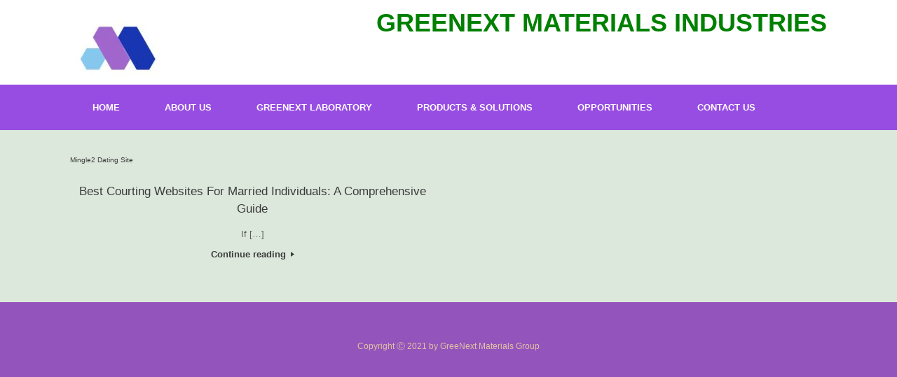

--- FILE ---
content_type: text/html; charset=UTF-8
request_url: https://gnmaterials.com/category/mingle2-dating-site/
body_size: 39370
content:
<!DOCTYPE html>
<html lang="en-US"
	prefix="og: https://ogp.me/ns#" >
<head>
	<meta charset="UTF-8" />
	<meta http-equiv="X-UA-Compatible" content="IE=10" />
	<link rel="profile" href="http://gmpg.org/xfn/11" />
	<link rel="pingback" href="https://gnmaterials.com/xmlrpc.php" />
	<title>Mingle2 Dating Site - GREENEXT MATERIALS ENERGY</title>

		<!-- All in One SEO 4.1.5.3 -->
		<meta name="robots" content="max-image-preview:large" />
		<link rel="canonical" href="https://gnmaterials.com/category/mingle2-dating-site/" />
		<script type="application/ld+json" class="aioseo-schema">
			{"@context":"https:\/\/schema.org","@graph":[{"@type":"WebSite","@id":"https:\/\/gnmaterials.com\/#website","url":"https:\/\/gnmaterials.com\/","name":"GREENEXT MATERIALS ENERGY","inLanguage":"en-US","publisher":{"@id":"https:\/\/gnmaterials.com\/#organization"}},{"@type":"Organization","@id":"https:\/\/gnmaterials.com\/#organization","name":"GreeNext Materials Energy","url":"https:\/\/gnmaterials.com\/","logo":{"@type":"ImageObject","@id":"https:\/\/gnmaterials.com\/#organizationLogo","url":"https:\/\/gnmaterials.com\/wp-content\/uploads\/2025\/03\/cropped-Logo-GREENEXT.jpg","width":157,"height":125},"image":{"@id":"https:\/\/gnmaterials.com\/#organizationLogo"},"contactPoint":{"@type":"ContactPoint","telephone":"+917978186746","contactType":"Customer Support"}},{"@type":"BreadcrumbList","@id":"https:\/\/gnmaterials.com\/category\/mingle2-dating-site\/#breadcrumblist","itemListElement":[{"@type":"ListItem","@id":"https:\/\/gnmaterials.com\/#listItem","position":1,"item":{"@type":"WebPage","@id":"https:\/\/gnmaterials.com\/","name":"Home","description":"News and Updates GREENEXT materials: Recognized by DPIIT Government of India Training and Job Opportunities [\u2026]","url":"https:\/\/gnmaterials.com\/"},"nextItem":"https:\/\/gnmaterials.com\/category\/mingle2-dating-site\/#listItem"},{"@type":"ListItem","@id":"https:\/\/gnmaterials.com\/category\/mingle2-dating-site\/#listItem","position":2,"item":{"@type":"WebPage","@id":"https:\/\/gnmaterials.com\/category\/mingle2-dating-site\/","name":"Mingle2 Dating Site","url":"https:\/\/gnmaterials.com\/category\/mingle2-dating-site\/"},"previousItem":"https:\/\/gnmaterials.com\/#listItem"}]},{"@type":"CollectionPage","@id":"https:\/\/gnmaterials.com\/category\/mingle2-dating-site\/#collectionpage","url":"https:\/\/gnmaterials.com\/category\/mingle2-dating-site\/","name":"Mingle2 Dating Site - GREENEXT MATERIALS ENERGY","inLanguage":"en-US","isPartOf":{"@id":"https:\/\/gnmaterials.com\/#website"},"breadcrumb":{"@id":"https:\/\/gnmaterials.com\/category\/mingle2-dating-site\/#breadcrumblist"}}]}
		</script>
		<!-- All in One SEO -->

<link rel="alternate" type="application/rss+xml" title="GREENEXT MATERIALS ENERGY &raquo; Feed" href="https://gnmaterials.com/feed/" />
<link rel="alternate" type="application/rss+xml" title="GREENEXT MATERIALS ENERGY &raquo; Comments Feed" href="https://gnmaterials.com/comments/feed/" />
<link rel="alternate" type="application/rss+xml" title="GREENEXT MATERIALS ENERGY &raquo; Mingle2 Dating Site Category Feed" href="https://gnmaterials.com/category/mingle2-dating-site/feed/" />
<script type="text/javascript">
window._wpemojiSettings = {"baseUrl":"https:\/\/s.w.org\/images\/core\/emoji\/14.0.0\/72x72\/","ext":".png","svgUrl":"https:\/\/s.w.org\/images\/core\/emoji\/14.0.0\/svg\/","svgExt":".svg","source":{"concatemoji":"https:\/\/gnmaterials.com\/wp-includes\/js\/wp-emoji-release.min.js?ver=6.1.1"}};
/*! This file is auto-generated */
!function(e,a,t){var n,r,o,i=a.createElement("canvas"),p=i.getContext&&i.getContext("2d");function s(e,t){var a=String.fromCharCode,e=(p.clearRect(0,0,i.width,i.height),p.fillText(a.apply(this,e),0,0),i.toDataURL());return p.clearRect(0,0,i.width,i.height),p.fillText(a.apply(this,t),0,0),e===i.toDataURL()}function c(e){var t=a.createElement("script");t.src=e,t.defer=t.type="text/javascript",a.getElementsByTagName("head")[0].appendChild(t)}for(o=Array("flag","emoji"),t.supports={everything:!0,everythingExceptFlag:!0},r=0;r<o.length;r++)t.supports[o[r]]=function(e){if(p&&p.fillText)switch(p.textBaseline="top",p.font="600 32px Arial",e){case"flag":return s([127987,65039,8205,9895,65039],[127987,65039,8203,9895,65039])?!1:!s([55356,56826,55356,56819],[55356,56826,8203,55356,56819])&&!s([55356,57332,56128,56423,56128,56418,56128,56421,56128,56430,56128,56423,56128,56447],[55356,57332,8203,56128,56423,8203,56128,56418,8203,56128,56421,8203,56128,56430,8203,56128,56423,8203,56128,56447]);case"emoji":return!s([129777,127995,8205,129778,127999],[129777,127995,8203,129778,127999])}return!1}(o[r]),t.supports.everything=t.supports.everything&&t.supports[o[r]],"flag"!==o[r]&&(t.supports.everythingExceptFlag=t.supports.everythingExceptFlag&&t.supports[o[r]]);t.supports.everythingExceptFlag=t.supports.everythingExceptFlag&&!t.supports.flag,t.DOMReady=!1,t.readyCallback=function(){t.DOMReady=!0},t.supports.everything||(n=function(){t.readyCallback()},a.addEventListener?(a.addEventListener("DOMContentLoaded",n,!1),e.addEventListener("load",n,!1)):(e.attachEvent("onload",n),a.attachEvent("onreadystatechange",function(){"complete"===a.readyState&&t.readyCallback()})),(e=t.source||{}).concatemoji?c(e.concatemoji):e.wpemoji&&e.twemoji&&(c(e.twemoji),c(e.wpemoji)))}(window,document,window._wpemojiSettings);
</script>
<style type="text/css">
img.wp-smiley,
img.emoji {
	display: inline !important;
	border: none !important;
	box-shadow: none !important;
	height: 1em !important;
	width: 1em !important;
	margin: 0 0.07em !important;
	vertical-align: -0.1em !important;
	background: none !important;
	padding: 0 !important;
}
</style>
	
<link rel='stylesheet' id='wp-block-library-css' href='https://gnmaterials.com/wp-includes/css/dist/block-library/style.min.css?ver=6.1.1' type='text/css' media='all' />
<link rel='stylesheet' id='classic-theme-styles-css' href='https://gnmaterials.com/wp-includes/css/classic-themes.min.css?ver=1' type='text/css' media='all' />
<style id='global-styles-inline-css' type='text/css'>
body{--wp--preset--color--black: #000000;--wp--preset--color--cyan-bluish-gray: #abb8c3;--wp--preset--color--white: #ffffff;--wp--preset--color--pale-pink: #f78da7;--wp--preset--color--vivid-red: #cf2e2e;--wp--preset--color--luminous-vivid-orange: #ff6900;--wp--preset--color--luminous-vivid-amber: #fcb900;--wp--preset--color--light-green-cyan: #7bdcb5;--wp--preset--color--vivid-green-cyan: #00d084;--wp--preset--color--pale-cyan-blue: #8ed1fc;--wp--preset--color--vivid-cyan-blue: #0693e3;--wp--preset--color--vivid-purple: #9b51e0;--wp--preset--gradient--vivid-cyan-blue-to-vivid-purple: linear-gradient(135deg,rgba(6,147,227,1) 0%,rgb(155,81,224) 100%);--wp--preset--gradient--light-green-cyan-to-vivid-green-cyan: linear-gradient(135deg,rgb(122,220,180) 0%,rgb(0,208,130) 100%);--wp--preset--gradient--luminous-vivid-amber-to-luminous-vivid-orange: linear-gradient(135deg,rgba(252,185,0,1) 0%,rgba(255,105,0,1) 100%);--wp--preset--gradient--luminous-vivid-orange-to-vivid-red: linear-gradient(135deg,rgba(255,105,0,1) 0%,rgb(207,46,46) 100%);--wp--preset--gradient--very-light-gray-to-cyan-bluish-gray: linear-gradient(135deg,rgb(238,238,238) 0%,rgb(169,184,195) 100%);--wp--preset--gradient--cool-to-warm-spectrum: linear-gradient(135deg,rgb(74,234,220) 0%,rgb(151,120,209) 20%,rgb(207,42,186) 40%,rgb(238,44,130) 60%,rgb(251,105,98) 80%,rgb(254,248,76) 100%);--wp--preset--gradient--blush-light-purple: linear-gradient(135deg,rgb(255,206,236) 0%,rgb(152,150,240) 100%);--wp--preset--gradient--blush-bordeaux: linear-gradient(135deg,rgb(254,205,165) 0%,rgb(254,45,45) 50%,rgb(107,0,62) 100%);--wp--preset--gradient--luminous-dusk: linear-gradient(135deg,rgb(255,203,112) 0%,rgb(199,81,192) 50%,rgb(65,88,208) 100%);--wp--preset--gradient--pale-ocean: linear-gradient(135deg,rgb(255,245,203) 0%,rgb(182,227,212) 50%,rgb(51,167,181) 100%);--wp--preset--gradient--electric-grass: linear-gradient(135deg,rgb(202,248,128) 0%,rgb(113,206,126) 100%);--wp--preset--gradient--midnight: linear-gradient(135deg,rgb(2,3,129) 0%,rgb(40,116,252) 100%);--wp--preset--duotone--dark-grayscale: url('#wp-duotone-dark-grayscale');--wp--preset--duotone--grayscale: url('#wp-duotone-grayscale');--wp--preset--duotone--purple-yellow: url('#wp-duotone-purple-yellow');--wp--preset--duotone--blue-red: url('#wp-duotone-blue-red');--wp--preset--duotone--midnight: url('#wp-duotone-midnight');--wp--preset--duotone--magenta-yellow: url('#wp-duotone-magenta-yellow');--wp--preset--duotone--purple-green: url('#wp-duotone-purple-green');--wp--preset--duotone--blue-orange: url('#wp-duotone-blue-orange');--wp--preset--font-size--small: 13px;--wp--preset--font-size--medium: 20px;--wp--preset--font-size--large: 36px;--wp--preset--font-size--x-large: 42px;--wp--preset--spacing--20: 0.44rem;--wp--preset--spacing--30: 0.67rem;--wp--preset--spacing--40: 1rem;--wp--preset--spacing--50: 1.5rem;--wp--preset--spacing--60: 2.25rem;--wp--preset--spacing--70: 3.38rem;--wp--preset--spacing--80: 5.06rem;}:where(.is-layout-flex){gap: 0.5em;}body .is-layout-flow > .alignleft{float: left;margin-inline-start: 0;margin-inline-end: 2em;}body .is-layout-flow > .alignright{float: right;margin-inline-start: 2em;margin-inline-end: 0;}body .is-layout-flow > .aligncenter{margin-left: auto !important;margin-right: auto !important;}body .is-layout-constrained > .alignleft{float: left;margin-inline-start: 0;margin-inline-end: 2em;}body .is-layout-constrained > .alignright{float: right;margin-inline-start: 2em;margin-inline-end: 0;}body .is-layout-constrained > .aligncenter{margin-left: auto !important;margin-right: auto !important;}body .is-layout-constrained > :where(:not(.alignleft):not(.alignright):not(.alignfull)){max-width: var(--wp--style--global--content-size);margin-left: auto !important;margin-right: auto !important;}body .is-layout-constrained > .alignwide{max-width: var(--wp--style--global--wide-size);}body .is-layout-flex{display: flex;}body .is-layout-flex{flex-wrap: wrap;align-items: center;}body .is-layout-flex > *{margin: 0;}:where(.wp-block-columns.is-layout-flex){gap: 2em;}.has-black-color{color: var(--wp--preset--color--black) !important;}.has-cyan-bluish-gray-color{color: var(--wp--preset--color--cyan-bluish-gray) !important;}.has-white-color{color: var(--wp--preset--color--white) !important;}.has-pale-pink-color{color: var(--wp--preset--color--pale-pink) !important;}.has-vivid-red-color{color: var(--wp--preset--color--vivid-red) !important;}.has-luminous-vivid-orange-color{color: var(--wp--preset--color--luminous-vivid-orange) !important;}.has-luminous-vivid-amber-color{color: var(--wp--preset--color--luminous-vivid-amber) !important;}.has-light-green-cyan-color{color: var(--wp--preset--color--light-green-cyan) !important;}.has-vivid-green-cyan-color{color: var(--wp--preset--color--vivid-green-cyan) !important;}.has-pale-cyan-blue-color{color: var(--wp--preset--color--pale-cyan-blue) !important;}.has-vivid-cyan-blue-color{color: var(--wp--preset--color--vivid-cyan-blue) !important;}.has-vivid-purple-color{color: var(--wp--preset--color--vivid-purple) !important;}.has-black-background-color{background-color: var(--wp--preset--color--black) !important;}.has-cyan-bluish-gray-background-color{background-color: var(--wp--preset--color--cyan-bluish-gray) !important;}.has-white-background-color{background-color: var(--wp--preset--color--white) !important;}.has-pale-pink-background-color{background-color: var(--wp--preset--color--pale-pink) !important;}.has-vivid-red-background-color{background-color: var(--wp--preset--color--vivid-red) !important;}.has-luminous-vivid-orange-background-color{background-color: var(--wp--preset--color--luminous-vivid-orange) !important;}.has-luminous-vivid-amber-background-color{background-color: var(--wp--preset--color--luminous-vivid-amber) !important;}.has-light-green-cyan-background-color{background-color: var(--wp--preset--color--light-green-cyan) !important;}.has-vivid-green-cyan-background-color{background-color: var(--wp--preset--color--vivid-green-cyan) !important;}.has-pale-cyan-blue-background-color{background-color: var(--wp--preset--color--pale-cyan-blue) !important;}.has-vivid-cyan-blue-background-color{background-color: var(--wp--preset--color--vivid-cyan-blue) !important;}.has-vivid-purple-background-color{background-color: var(--wp--preset--color--vivid-purple) !important;}.has-black-border-color{border-color: var(--wp--preset--color--black) !important;}.has-cyan-bluish-gray-border-color{border-color: var(--wp--preset--color--cyan-bluish-gray) !important;}.has-white-border-color{border-color: var(--wp--preset--color--white) !important;}.has-pale-pink-border-color{border-color: var(--wp--preset--color--pale-pink) !important;}.has-vivid-red-border-color{border-color: var(--wp--preset--color--vivid-red) !important;}.has-luminous-vivid-orange-border-color{border-color: var(--wp--preset--color--luminous-vivid-orange) !important;}.has-luminous-vivid-amber-border-color{border-color: var(--wp--preset--color--luminous-vivid-amber) !important;}.has-light-green-cyan-border-color{border-color: var(--wp--preset--color--light-green-cyan) !important;}.has-vivid-green-cyan-border-color{border-color: var(--wp--preset--color--vivid-green-cyan) !important;}.has-pale-cyan-blue-border-color{border-color: var(--wp--preset--color--pale-cyan-blue) !important;}.has-vivid-cyan-blue-border-color{border-color: var(--wp--preset--color--vivid-cyan-blue) !important;}.has-vivid-purple-border-color{border-color: var(--wp--preset--color--vivid-purple) !important;}.has-vivid-cyan-blue-to-vivid-purple-gradient-background{background: var(--wp--preset--gradient--vivid-cyan-blue-to-vivid-purple) !important;}.has-light-green-cyan-to-vivid-green-cyan-gradient-background{background: var(--wp--preset--gradient--light-green-cyan-to-vivid-green-cyan) !important;}.has-luminous-vivid-amber-to-luminous-vivid-orange-gradient-background{background: var(--wp--preset--gradient--luminous-vivid-amber-to-luminous-vivid-orange) !important;}.has-luminous-vivid-orange-to-vivid-red-gradient-background{background: var(--wp--preset--gradient--luminous-vivid-orange-to-vivid-red) !important;}.has-very-light-gray-to-cyan-bluish-gray-gradient-background{background: var(--wp--preset--gradient--very-light-gray-to-cyan-bluish-gray) !important;}.has-cool-to-warm-spectrum-gradient-background{background: var(--wp--preset--gradient--cool-to-warm-spectrum) !important;}.has-blush-light-purple-gradient-background{background: var(--wp--preset--gradient--blush-light-purple) !important;}.has-blush-bordeaux-gradient-background{background: var(--wp--preset--gradient--blush-bordeaux) !important;}.has-luminous-dusk-gradient-background{background: var(--wp--preset--gradient--luminous-dusk) !important;}.has-pale-ocean-gradient-background{background: var(--wp--preset--gradient--pale-ocean) !important;}.has-electric-grass-gradient-background{background: var(--wp--preset--gradient--electric-grass) !important;}.has-midnight-gradient-background{background: var(--wp--preset--gradient--midnight) !important;}.has-small-font-size{font-size: var(--wp--preset--font-size--small) !important;}.has-medium-font-size{font-size: var(--wp--preset--font-size--medium) !important;}.has-large-font-size{font-size: var(--wp--preset--font-size--large) !important;}.has-x-large-font-size{font-size: var(--wp--preset--font-size--x-large) !important;}
.wp-block-navigation a:where(:not(.wp-element-button)){color: inherit;}
:where(.wp-block-columns.is-layout-flex){gap: 2em;}
.wp-block-pullquote{font-size: 1.5em;line-height: 1.6;}
</style>
<link rel='stylesheet' id='contact-form-7-css' href='https://gnmaterials.com/wp-content/plugins/contact-form-7/includes/css/styles.css?ver=5.5.3' type='text/css' media='all' />
<link rel='stylesheet' id='extendify-sdk-utility-classes-css' href='https://gnmaterials.com/wp-content/plugins/ml-slider/extendify-sdk/public/build/extendify-utilities.css?ver=11.5' type='text/css' media='all' />
<link rel='stylesheet' id='b521648b4-css' href='https://gnmaterials.com/wp-content/uploads/essential-addons-elementor/734e5f942.min.css?ver=1769411603' type='text/css' media='all' />
<link rel='stylesheet' id='vantage-style-css' href='https://gnmaterials.com/wp-content/themes/vantage/style.css?ver=1.19.0' type='text/css' media='all' />
<link rel='stylesheet' id='font-awesome-css' href='https://gnmaterials.com/wp-content/plugins/elementor/assets/lib/font-awesome/css/font-awesome.min.css?ver=4.7.0' type='text/css' media='all' />
<link rel='stylesheet' id='wpgmp-frontend_css-css' href='https://gnmaterials.com/wp-content/plugins/wp-google-map-plugin/assets/css/frontend.css?ver=6.1.1' type='text/css' media='all' />
<link rel='stylesheet' id='um_fonticons_ii-css' href='https://gnmaterials.com/wp-content/plugins/ultimate-member/assets/css/um-fonticons-ii.css?ver=2.2.5' type='text/css' media='all' />
<link rel='stylesheet' id='um_fonticons_fa-css' href='https://gnmaterials.com/wp-content/plugins/ultimate-member/assets/css/um-fonticons-fa.css?ver=2.2.5' type='text/css' media='all' />
<link rel='stylesheet' id='select2-css' href='https://gnmaterials.com/wp-content/plugins/ultimate-member/assets/css/select2/select2.min.css?ver=4.0.13' type='text/css' media='all' />
<link rel='stylesheet' id='um_crop-css' href='https://gnmaterials.com/wp-content/plugins/ultimate-member/assets/css/um-crop.css?ver=2.2.5' type='text/css' media='all' />
<link rel='stylesheet' id='um_modal-css' href='https://gnmaterials.com/wp-content/plugins/ultimate-member/assets/css/um-modal.css?ver=2.2.5' type='text/css' media='all' />
<link rel='stylesheet' id='um_styles-css' href='https://gnmaterials.com/wp-content/plugins/ultimate-member/assets/css/um-styles.css?ver=2.2.5' type='text/css' media='all' />
<link rel='stylesheet' id='um_profile-css' href='https://gnmaterials.com/wp-content/plugins/ultimate-member/assets/css/um-profile.css?ver=2.2.5' type='text/css' media='all' />
<link rel='stylesheet' id='um_account-css' href='https://gnmaterials.com/wp-content/plugins/ultimate-member/assets/css/um-account.css?ver=2.2.5' type='text/css' media='all' />
<link rel='stylesheet' id='um_misc-css' href='https://gnmaterials.com/wp-content/plugins/ultimate-member/assets/css/um-misc.css?ver=2.2.5' type='text/css' media='all' />
<link rel='stylesheet' id='um_fileupload-css' href='https://gnmaterials.com/wp-content/plugins/ultimate-member/assets/css/um-fileupload.css?ver=2.2.5' type='text/css' media='all' />
<link rel='stylesheet' id='um_datetime-css' href='https://gnmaterials.com/wp-content/plugins/ultimate-member/assets/css/pickadate/default.css?ver=2.2.5' type='text/css' media='all' />
<link rel='stylesheet' id='um_datetime_date-css' href='https://gnmaterials.com/wp-content/plugins/ultimate-member/assets/css/pickadate/default.date.css?ver=2.2.5' type='text/css' media='all' />
<link rel='stylesheet' id='um_datetime_time-css' href='https://gnmaterials.com/wp-content/plugins/ultimate-member/assets/css/pickadate/default.time.css?ver=2.2.5' type='text/css' media='all' />
<link rel='stylesheet' id='um_raty-css' href='https://gnmaterials.com/wp-content/plugins/ultimate-member/assets/css/um-raty.css?ver=2.2.5' type='text/css' media='all' />
<link rel='stylesheet' id='um_scrollbar-css' href='https://gnmaterials.com/wp-content/plugins/ultimate-member/assets/css/simplebar.css?ver=2.2.5' type='text/css' media='all' />
<link rel='stylesheet' id='um_tipsy-css' href='https://gnmaterials.com/wp-content/plugins/ultimate-member/assets/css/um-tipsy.css?ver=2.2.5' type='text/css' media='all' />
<link rel='stylesheet' id='um_responsive-css' href='https://gnmaterials.com/wp-content/plugins/ultimate-member/assets/css/um-responsive.css?ver=2.2.5' type='text/css' media='all' />
<link rel='stylesheet' id='um_default_css-css' href='https://gnmaterials.com/wp-content/plugins/ultimate-member/assets/css/um-old-default.css?ver=2.2.5' type='text/css' media='all' />
<!--n2css--><script type='text/javascript' src='https://gnmaterials.com/wp-includes/js/jquery/jquery.min.js?ver=3.6.1' id='jquery-core-js'></script>
<script type='text/javascript' src='https://gnmaterials.com/wp-includes/js/jquery/jquery-migrate.min.js?ver=3.3.2' id='jquery-migrate-js'></script>
<script type='text/javascript' src='https://gnmaterials.com/wp-content/themes/vantage/js/jquery.flexslider.min.js?ver=2.1' id='jquery-flexslider-js'></script>
<script type='text/javascript' src='https://gnmaterials.com/wp-content/themes/vantage/js/jquery.touchSwipe.min.js?ver=1.6.6' id='jquery-touchswipe-js'></script>
<script type='text/javascript' src='https://gnmaterials.com/wp-content/themes/vantage/js/jquery.theme-main.min.js?ver=1.19.0' id='vantage-main-js'></script>
<!--[if lt IE 9]>
<script type='text/javascript' src='https://gnmaterials.com/wp-content/themes/vantage/js/html5.min.js?ver=3.7.3' id='vantage-html5-js'></script>
<![endif]-->
<!--[if (gte IE 6)&(lte IE 8)]>
<script type='text/javascript' src='https://gnmaterials.com/wp-content/themes/vantage/js/selectivizr.min.js?ver=1.0.3b' id='vantage-selectivizr-js'></script>
<![endif]-->
<script type='text/javascript' src='https://gnmaterials.com/wp-content/plugins/ultimate-member/assets/js/um-gdpr.min.js?ver=2.2.5' id='um-gdpr-js'></script>
<link rel="https://api.w.org/" href="https://gnmaterials.com/wp-json/" /><link rel="alternate" type="application/json" href="https://gnmaterials.com/wp-json/wp/v2/categories/546" /><link rel="EditURI" type="application/rsd+xml" title="RSD" href="https://gnmaterials.com/xmlrpc.php?rsd" />
<link rel="wlwmanifest" type="application/wlwmanifest+xml" href="https://gnmaterials.com/wp-includes/wlwmanifest.xml" />
<meta name="generator" content="WordPress 6.1.1" />
<script>
            WP_VIDEO_LIGHTBOX_VERSION="1.9.4";
            WP_VID_LIGHTBOX_URL="https://gnmaterials.com/wp-content/plugins/wp-video-lightbox";
                        function wpvl_paramReplace(name, string, value) {
                // Find the param with regex
                // Grab the first character in the returned string (should be ? or &)
                // Replace our href string with our new value, passing on the name and delimeter

                var re = new RegExp("[\?&]" + name + "=([^&#]*)");
                var matches = re.exec(string);
                var newString;

                if (matches === null) {
                    // if there are no params, append the parameter
                    newString = string + '?' + name + '=' + value;
                } else {
                    var delimeter = matches[0].charAt(0);
                    newString = string.replace(re, delimeter + name + "=" + value);
                }
                return newString;
            }
            </script>		<style type="text/css">
			.um_request_name {
				display: none !important;
			}
		</style>
	<meta name="viewport" content="width=1280" /><style type="text/css" id="customizer-css">body,button,input,select,textarea { font-family: "Arial", Arial, Helvetica, sans-serif; font-weight: 400 } #masthead.site-header .hgroup .site-title { font-family: "Arial", Arial, Helvetica, sans-serif; font-weight: 400 } #page-wrapper h1,#page-wrapper h2,#page-wrapper h3,#page-wrapper h4,#page-wrapper h5,#page-wrapper h6 { font-family: "Arial", Arial, Helvetica, sans-serif; font-weight: 400 } .main-navigation, .mobile-nav-frame, .mobile-nav-frame .title h3 { font-family: "Arial", Arial, Helvetica, sans-serif; font-weight: 400 } #masthead.site-header .hgroup .site-title, #masthead.masthead-logo-in-menu .logo > .site-title { font-size: 24px } #masthead .hgroup .support-text, #masthead .hgroup .site-description { font-size: 10px } #page-title, article.post .entry-header h1.entry-title, article.page .entry-header h1.entry-title { font-size: 10px } .entry-content { font-size: 10px } #secondary .widget { font-size: 10px } .entry-content h1 { font-size: 12px } .entry-content h2 { font-size: 12px } .entry-content h3 { font-size: 12px } .entry-content h4 { font-size: 12px } .entry-content h5 { font-size: 12px } .entry-content h6 { font-size: 12px } #masthead .hgroup { padding-top: 24px; padding-bottom: 24px } .main-navigation { background-color: #984de2 } .main-navigation a { color: #ffffff } .main-navigation ul ul { background-color: #9354bc } .main-navigation [class^="fa fa-"], .main-navigation .mobile-nav-icon { color: #ffffff } #search-icon .searchform { background-color: #ffffff } #search-icon .searchform input[name=s] { color: #000000 } .main-navigation ul li a { padding-top: 26px; padding-bottom: 26px } .main-navigation ul li a, #masthead.masthead-logo-in-menu .logo { padding-left: 32px; padding-right: 32px } #header-sidebar .widget_nav_menu ul.menu > li > ul.sub-menu { border-top-color: #32c8ff } .mobile-nav-frame ul { background-color: #9354bc } a.button, button, html input[type="button"], input[type="reset"], input[type="submit"], .post-navigation a, #image-navigation a, article.post .more-link, article.page .more-link, .paging-navigation a, .woocommerce #page-wrapper .button, .woocommerce a.button, .woocommerce .checkout-button, .woocommerce input.button, #infinite-handle span button { text-shadow: none } a.button, button, html input[type="button"], input[type="reset"], input[type="submit"], .post-navigation a, #image-navigation a, article.post .more-link, article.page .more-link, .paging-navigation a, .woocommerce #page-wrapper .button, .woocommerce a.button, .woocommerce .checkout-button, .woocommerce input.button, .woocommerce #respond input#submit.alt, .woocommerce a.button.alt, .woocommerce button.button.alt, .woocommerce input.button.alt, #infinite-handle span { -webkit-box-shadow: none; -moz-box-shadow: none; box-shadow: none } #masthead { background-color: #ffffff } #main { background-color: #dce8dc } #colophon, body.layout-full { background-color: #9354bc } #colophon { background-size: cover } #footer-widgets .widget .widget-title { color: #ffffff } #footer-widgets .widget { color: #ffffff } #colophon .widget_nav_menu .menu-item a { border-color: #ffffff } #colophon #theme-attribution, #colophon #site-info { color: #e2c2a3 } #scroll-to-top .vantage-icon-arrow-up { color: #59d600 } #scroll-to-top { background: #9354bc } </style></head>

<body class="archive category category-mingle2-dating-site category-546 wp-custom-logo group-blog layout-full no-js has-sidebar page-layout-default sidebar-position-none elementor-default elementor-kit-595">
<svg xmlns="http://www.w3.org/2000/svg" viewBox="0 0 0 0" width="0" height="0" focusable="false" role="none" style="visibility: hidden; position: absolute; left: -9999px; overflow: hidden;" ><defs><filter id="wp-duotone-dark-grayscale"><feColorMatrix color-interpolation-filters="sRGB" type="matrix" values=" .299 .587 .114 0 0 .299 .587 .114 0 0 .299 .587 .114 0 0 .299 .587 .114 0 0 " /><feComponentTransfer color-interpolation-filters="sRGB" ><feFuncR type="table" tableValues="0 0.49803921568627" /><feFuncG type="table" tableValues="0 0.49803921568627" /><feFuncB type="table" tableValues="0 0.49803921568627" /><feFuncA type="table" tableValues="1 1" /></feComponentTransfer><feComposite in2="SourceGraphic" operator="in" /></filter></defs></svg><svg xmlns="http://www.w3.org/2000/svg" viewBox="0 0 0 0" width="0" height="0" focusable="false" role="none" style="visibility: hidden; position: absolute; left: -9999px; overflow: hidden;" ><defs><filter id="wp-duotone-grayscale"><feColorMatrix color-interpolation-filters="sRGB" type="matrix" values=" .299 .587 .114 0 0 .299 .587 .114 0 0 .299 .587 .114 0 0 .299 .587 .114 0 0 " /><feComponentTransfer color-interpolation-filters="sRGB" ><feFuncR type="table" tableValues="0 1" /><feFuncG type="table" tableValues="0 1" /><feFuncB type="table" tableValues="0 1" /><feFuncA type="table" tableValues="1 1" /></feComponentTransfer><feComposite in2="SourceGraphic" operator="in" /></filter></defs></svg><svg xmlns="http://www.w3.org/2000/svg" viewBox="0 0 0 0" width="0" height="0" focusable="false" role="none" style="visibility: hidden; position: absolute; left: -9999px; overflow: hidden;" ><defs><filter id="wp-duotone-purple-yellow"><feColorMatrix color-interpolation-filters="sRGB" type="matrix" values=" .299 .587 .114 0 0 .299 .587 .114 0 0 .299 .587 .114 0 0 .299 .587 .114 0 0 " /><feComponentTransfer color-interpolation-filters="sRGB" ><feFuncR type="table" tableValues="0.54901960784314 0.98823529411765" /><feFuncG type="table" tableValues="0 1" /><feFuncB type="table" tableValues="0.71764705882353 0.25490196078431" /><feFuncA type="table" tableValues="1 1" /></feComponentTransfer><feComposite in2="SourceGraphic" operator="in" /></filter></defs></svg><svg xmlns="http://www.w3.org/2000/svg" viewBox="0 0 0 0" width="0" height="0" focusable="false" role="none" style="visibility: hidden; position: absolute; left: -9999px; overflow: hidden;" ><defs><filter id="wp-duotone-blue-red"><feColorMatrix color-interpolation-filters="sRGB" type="matrix" values=" .299 .587 .114 0 0 .299 .587 .114 0 0 .299 .587 .114 0 0 .299 .587 .114 0 0 " /><feComponentTransfer color-interpolation-filters="sRGB" ><feFuncR type="table" tableValues="0 1" /><feFuncG type="table" tableValues="0 0.27843137254902" /><feFuncB type="table" tableValues="0.5921568627451 0.27843137254902" /><feFuncA type="table" tableValues="1 1" /></feComponentTransfer><feComposite in2="SourceGraphic" operator="in" /></filter></defs></svg><svg xmlns="http://www.w3.org/2000/svg" viewBox="0 0 0 0" width="0" height="0" focusable="false" role="none" style="visibility: hidden; position: absolute; left: -9999px; overflow: hidden;" ><defs><filter id="wp-duotone-midnight"><feColorMatrix color-interpolation-filters="sRGB" type="matrix" values=" .299 .587 .114 0 0 .299 .587 .114 0 0 .299 .587 .114 0 0 .299 .587 .114 0 0 " /><feComponentTransfer color-interpolation-filters="sRGB" ><feFuncR type="table" tableValues="0 0" /><feFuncG type="table" tableValues="0 0.64705882352941" /><feFuncB type="table" tableValues="0 1" /><feFuncA type="table" tableValues="1 1" /></feComponentTransfer><feComposite in2="SourceGraphic" operator="in" /></filter></defs></svg><svg xmlns="http://www.w3.org/2000/svg" viewBox="0 0 0 0" width="0" height="0" focusable="false" role="none" style="visibility: hidden; position: absolute; left: -9999px; overflow: hidden;" ><defs><filter id="wp-duotone-magenta-yellow"><feColorMatrix color-interpolation-filters="sRGB" type="matrix" values=" .299 .587 .114 0 0 .299 .587 .114 0 0 .299 .587 .114 0 0 .299 .587 .114 0 0 " /><feComponentTransfer color-interpolation-filters="sRGB" ><feFuncR type="table" tableValues="0.78039215686275 1" /><feFuncG type="table" tableValues="0 0.94901960784314" /><feFuncB type="table" tableValues="0.35294117647059 0.47058823529412" /><feFuncA type="table" tableValues="1 1" /></feComponentTransfer><feComposite in2="SourceGraphic" operator="in" /></filter></defs></svg><svg xmlns="http://www.w3.org/2000/svg" viewBox="0 0 0 0" width="0" height="0" focusable="false" role="none" style="visibility: hidden; position: absolute; left: -9999px; overflow: hidden;" ><defs><filter id="wp-duotone-purple-green"><feColorMatrix color-interpolation-filters="sRGB" type="matrix" values=" .299 .587 .114 0 0 .299 .587 .114 0 0 .299 .587 .114 0 0 .299 .587 .114 0 0 " /><feComponentTransfer color-interpolation-filters="sRGB" ><feFuncR type="table" tableValues="0.65098039215686 0.40392156862745" /><feFuncG type="table" tableValues="0 1" /><feFuncB type="table" tableValues="0.44705882352941 0.4" /><feFuncA type="table" tableValues="1 1" /></feComponentTransfer><feComposite in2="SourceGraphic" operator="in" /></filter></defs></svg><svg xmlns="http://www.w3.org/2000/svg" viewBox="0 0 0 0" width="0" height="0" focusable="false" role="none" style="visibility: hidden; position: absolute; left: -9999px; overflow: hidden;" ><defs><filter id="wp-duotone-blue-orange"><feColorMatrix color-interpolation-filters="sRGB" type="matrix" values=" .299 .587 .114 0 0 .299 .587 .114 0 0 .299 .587 .114 0 0 .299 .587 .114 0 0 " /><feComponentTransfer color-interpolation-filters="sRGB" ><feFuncR type="table" tableValues="0.098039215686275 1" /><feFuncG type="table" tableValues="0 0.66274509803922" /><feFuncB type="table" tableValues="0.84705882352941 0.41960784313725" /><feFuncA type="table" tableValues="1 1" /></feComponentTransfer><feComposite in2="SourceGraphic" operator="in" /></filter></defs></svg>

<div id="page-wrapper">

	<a class="skip-link screen-reader-text" href="#content">Skip to content</a>

	
	
		<header id="masthead" class="site-header" role="banner">

	<div class="hgroup full-container ">

		
			<a href="https://gnmaterials.com/" title="GREENEXT MATERIALS ENERGY" rel="home" class="logo">
				<img src="https://gnmaterials.com/wp-content/uploads/2023/11/Logo-GREENEXT.jpg"  class="logo-no-height-constrain"  width="133"  height="81"  alt="GREENEXT MATERIALS ENERGY Logo"  />			</a>
							<p class="site-description"></p>
			
				<div id="header-sidebar" >
					<aside id="sow-editor-4" class="widget widget_sow-editor"><div class="so-widget-sow-editor so-widget-sow-editor-base">
<div class="siteorigin-widget-tinymce textwidget">
	<h1><span style="color: #008000;"><strong>GREENEXT MATERIALS INDUSTRIES</strong></span></h1>
</div>
</div></aside>				</div>

			
		
	</div><!-- .hgroup.full-container -->

	
<nav role="navigation" class="site-navigation main-navigation primary use-sticky-menu">

	<div class="full-container">
		
					<div class="menu-main-menu-container"><ul id="menu-main-menu" class="menu"><li id="menu-item-38" class="menu-item menu-item-type-post_type menu-item-object-page menu-item-home menu-item-privacy-policy menu-item-38"><a href="https://gnmaterials.com/">HOME</a></li>
<li id="menu-item-31" class="menu-item menu-item-type-post_type menu-item-object-page menu-item-has-children menu-item-31"><a href="https://gnmaterials.com/about-us/">ABOUT US</a>
<ul class="sub-menu">
	<li id="menu-item-14631" class="menu-item menu-item-type-post_type menu-item-object-page menu-item-14631"><a href="https://gnmaterials.com/greenext-materials-group/">GREENEXT MATERIALS INDUSTRIES</a></li>
	<li id="menu-item-14641" class="menu-item menu-item-type-post_type menu-item-object-page menu-item-14641"><a href="https://gnmaterials.com/our-technologies/">OUR TECHNOLOGIES</a></li>
	<li id="menu-item-14645" class="menu-item menu-item-type-post_type menu-item-object-page menu-item-14645"><a href="https://gnmaterials.com/investors/">INVESTORS</a></li>
</ul>
</li>
<li id="menu-item-523" class="menu-item menu-item-type-post_type menu-item-object-page menu-item-has-children menu-item-523"><a href="https://gnmaterials.com/greenext-laboratory/">GREENEXT LABORATORY</a>
<ul class="sub-menu">
	<li id="menu-item-14670" class="menu-item menu-item-type-post_type menu-item-object-page menu-item-14670"><a href="https://gnmaterials.com/facilities/">FACILITIES</a></li>
	<li id="menu-item-14671" class="menu-item menu-item-type-post_type menu-item-object-page menu-item-14671"><a href="https://gnmaterials.com/team/">LAB TEAM</a></li>
	<li id="menu-item-14653" class="menu-item menu-item-type-post_type menu-item-object-page menu-item-14653"><a href="https://gnmaterials.com/slot-booking/">BOOKING</a></li>
</ul>
</li>
<li id="menu-item-29" class="menu-item menu-item-type-post_type menu-item-object-page menu-item-has-children menu-item-29"><a href="https://gnmaterials.com/products/">PRODUCTS &#038; SOLUTIONS</a>
<ul class="sub-menu">
	<li id="menu-item-14672" class="menu-item menu-item-type-post_type menu-item-object-page menu-item-14672"><a href="https://gnmaterials.com/electric/">MATERIALS</a></li>
	<li id="menu-item-14673" class="menu-item menu-item-type-post_type menu-item-object-page menu-item-14673"><a href="https://gnmaterials.com/energy/">ENERGY</a></li>
	<li id="menu-item-14674" class="menu-item menu-item-type-post_type menu-item-object-page menu-item-14674"><a href="https://gnmaterials.com/energy-solutions/">SOLUTIONS</a></li>
</ul>
</li>
<li id="menu-item-28" class="menu-item menu-item-type-post_type menu-item-object-page menu-item-has-children menu-item-28"><a href="https://gnmaterials.com/services/">OPPORTUNITIES</a>
<ul class="sub-menu">
	<li id="menu-item-14676" class="menu-item menu-item-type-post_type menu-item-object-page menu-item-14676"><a href="https://gnmaterials.com/sustainable-learning-system/">DRONE TECHNOLOGY</a></li>
	<li id="menu-item-14675" class="menu-item menu-item-type-post_type menu-item-object-page menu-item-14675"><a href="https://gnmaterials.com/career-and-jobs/">CAREER AND JOBS</a></li>
</ul>
</li>
<li id="menu-item-30" class="menu-item menu-item-type-post_type menu-item-object-page menu-item-30"><a href="https://gnmaterials.com/contact-us/">CONTACT US</a></li>
</ul></div>		
			</div>
</nav><!-- .site-navigation .main-navigation -->

</header><!-- #masthead .site-header -->

	
	
	
	
	<div id="main" class="site-main">
		<div class="full-container">
			
<section id="primary" class="content-area">
	<div id="content" class="site-content" role="main">

		<header class="page-header">
			<h1 id="page-title"> <span>Mingle2 Dating Site</span></h1>
					</header><!-- .page-header -->

		
	<div id="vantage-circleicon-loop" class="vantage-circleicon-loop circleicon-loop-columns-2">

		<div class="widget widget_circleicon-widget">		<div class="circle-icon-box circle-icon-position-top circle-icon-hide-box circle-icon-size-small no-archive-featured-image">
			
							<a href="https://gnmaterials.com/best-courting-websites-for-married-individuals-a-comprehensive-guide/" class="link-title" >
										<h4 >
					Best Courting Websites For Married Individuals: A Comprehensive Guide				</h4>
										</a>
			
							<p class="text" >If [&hellip;]</p>
										<a href="https://gnmaterials.com/best-courting-websites-for-married-individuals-a-comprehensive-guide/" class="more-button" >Continue reading <i></i></a>
					</div>
		</div>	</div>
	

	</div><!-- #content .site-content -->
</section><!-- #primary .content-area -->


<div id="secondary" class="widget-area" role="complementary">
		<aside id="block-2" class="widget widget_block widget_search"><form role="search" method="get" action="https://gnmaterials.com/" class="wp-block-search__button-outside wp-block-search__text-button wp-block-search"><label for="wp-block-search__input-1" class="wp-block-search__label" >Search</label><div class="wp-block-search__inside-wrapper " ><input type="search" id="wp-block-search__input-1" class="wp-block-search__input wp-block-search__input" name="s" value="" placeholder=""  required /><button type="submit" class="wp-block-search__button wp-element-button"  >Search</button></div></form></aside><aside id="block-3" class="widget widget_block"><div class="is-layout-flow wp-block-group"><div class="wp-block-group__inner-container"><h2>Recent Posts</h2><ul class="wp-block-latest-posts__list wp-block-latest-posts"><li><a class="wp-block-latest-posts__post-title" href="https://gnmaterials.com/productvergelijking-vind-de-beste-deals-op-imono-nl/">Productvergelijking: Vind de Beste Deals op Imono.nl</a></li>
<li><a class="wp-block-latest-posts__post-title" href="https://gnmaterials.com/vergelijk-producten-een-handleiding-voor-slimme-aankopen/">Vergelijk Producten: Een Handleiding voor Slimme Aankopen</a></li>
<li><a class="wp-block-latest-posts__post-title" href="https://gnmaterials.com/exploring-the-world-of-culinary-delights-the-journey-of-food/">Exploring the World of Culinary Delights: The Journey of Food</a></li>
<li><a class="wp-block-latest-posts__post-title" href="https://gnmaterials.com/legalne-kasyna-online-w-polsce-2025-1043/">Legalne kasyna online w Polsce 2025</a></li>
<li><a class="wp-block-latest-posts__post-title" href="https://gnmaterials.com/5-modi-per-semplificare-la-nine-casino/">5 modi per semplificare la Nine Casino</a></li>
</ul></div></div></aside><aside id="block-4" class="widget widget_block"><div class="is-layout-flow wp-block-group"><div class="wp-block-group__inner-container"><h2>Recent Comments</h2><div class="no-comments wp-block-latest-comments">No comments to show.</div></div></div></aside><aside id="block-5" class="widget widget_block"><div class="is-layout-flow wp-block-group"><div class="wp-block-group__inner-container"><h2>Archives</h2><ul class=" wp-block-archives-list wp-block-archives">	<li><a href='https://gnmaterials.com/2025/12/'>December 2025</a></li>
	<li><a href='https://gnmaterials.com/2025/08/'>August 2025</a></li>
	<li><a href='https://gnmaterials.com/2025/01/'>January 2025</a></li>
	<li><a href='https://gnmaterials.com/2024/12/'>December 2024</a></li>
	<li><a href='https://gnmaterials.com/2024/11/'>November 2024</a></li>
	<li><a href='https://gnmaterials.com/2024/10/'>October 2024</a></li>
	<li><a href='https://gnmaterials.com/2024/09/'>September 2024</a></li>
	<li><a href='https://gnmaterials.com/2024/08/'>August 2024</a></li>
	<li><a href='https://gnmaterials.com/2024/07/'>July 2024</a></li>
	<li><a href='https://gnmaterials.com/2024/06/'>June 2024</a></li>
	<li><a href='https://gnmaterials.com/2024/05/'>May 2024</a></li>
	<li><a href='https://gnmaterials.com/2024/04/'>April 2024</a></li>
	<li><a href='https://gnmaterials.com/2024/03/'>March 2024</a></li>
	<li><a href='https://gnmaterials.com/2024/02/'>February 2024</a></li>
	<li><a href='https://gnmaterials.com/2024/01/'>January 2024</a></li>
	<li><a href='https://gnmaterials.com/2023/12/'>December 2023</a></li>
	<li><a href='https://gnmaterials.com/2023/11/'>November 2023</a></li>
	<li><a href='https://gnmaterials.com/2023/10/'>October 2023</a></li>
	<li><a href='https://gnmaterials.com/2023/09/'>September 2023</a></li>
	<li><a href='https://gnmaterials.com/2023/08/'>August 2023</a></li>
	<li><a href='https://gnmaterials.com/2023/07/'>July 2023</a></li>
	<li><a href='https://gnmaterials.com/2023/06/'>June 2023</a></li>
	<li><a href='https://gnmaterials.com/2023/05/'>May 2023</a></li>
	<li><a href='https://gnmaterials.com/2023/04/'>April 2023</a></li>
	<li><a href='https://gnmaterials.com/2023/03/'>March 2023</a></li>
	<li><a href='https://gnmaterials.com/2023/02/'>February 2023</a></li>
	<li><a href='https://gnmaterials.com/2023/01/'>January 2023</a></li>
	<li><a href='https://gnmaterials.com/2022/12/'>December 2022</a></li>
	<li><a href='https://gnmaterials.com/2022/11/'>November 2022</a></li>
	<li><a href='https://gnmaterials.com/2022/10/'>October 2022</a></li>
	<li><a href='https://gnmaterials.com/2022/09/'>September 2022</a></li>
	<li><a href='https://gnmaterials.com/2022/08/'>August 2022</a></li>
	<li><a href='https://gnmaterials.com/2022/07/'>July 2022</a></li>
	<li><a href='https://gnmaterials.com/2022/06/'>June 2022</a></li>
	<li><a href='https://gnmaterials.com/2022/05/'>May 2022</a></li>
	<li><a href='https://gnmaterials.com/2022/04/'>April 2022</a></li>
	<li><a href='https://gnmaterials.com/2022/03/'>March 2022</a></li>
	<li><a href='https://gnmaterials.com/2022/02/'>February 2022</a></li>
	<li><a href='https://gnmaterials.com/2022/01/'>January 2022</a></li>
	<li><a href='https://gnmaterials.com/2021/12/'>December 2021</a></li>
	<li><a href='https://gnmaterials.com/2021/10/'>October 2021</a></li>
	<li><a href='https://gnmaterials.com/2021/09/'>September 2021</a></li>
	<li><a href='https://gnmaterials.com/2021/06/'>June 2021</a></li>
	<li><a href='https://gnmaterials.com/2021/05/'>May 2021</a></li>
	<li><a href='https://gnmaterials.com/2021/02/'>February 2021</a></li>
	<li><a href='https://gnmaterials.com/2021/01/'>January 2021</a></li>
	<li><a href='https://gnmaterials.com/2020/12/'>December 2020</a></li>
	<li><a href='https://gnmaterials.com/2020/11/'>November 2020</a></li>
	<li><a href='https://gnmaterials.com/2020/10/'>October 2020</a></li>
	<li><a href='https://gnmaterials.com/2020/09/'>September 2020</a></li>
	<li><a href='https://gnmaterials.com/2020/07/'>July 2020</a></li>
	<li><a href='https://gnmaterials.com/2020/06/'>June 2020</a></li>
	<li><a href='https://gnmaterials.com/2020/05/'>May 2020</a></li>
	<li><a href='https://gnmaterials.com/2020/04/'>April 2020</a></li>
	<li><a href='https://gnmaterials.com/2020/03/'>March 2020</a></li>
	<li><a href='https://gnmaterials.com/2020/02/'>February 2020</a></li>
	<li><a href='https://gnmaterials.com/2020/01/'>January 2020</a></li>
	<li><a href='https://gnmaterials.com/2019/12/'>December 2019</a></li>
</ul></div></div></aside><aside id="block-6" class="widget widget_block"><div class="is-layout-flow wp-block-group"><div class="wp-block-group__inner-container"><h2>Categories</h2><ul class="wp-block-categories-list wp-block-categories">	<li class="cat-item cat-item-116"><a href="https://gnmaterials.com/category/bez-rubriki/">! Без рубрики</a>
</li>
	<li class="cat-item cat-item-167"><a href="https://gnmaterials.com/category/1/">1</a>
</li>
	<li class="cat-item cat-item-459"><a href="https://gnmaterials.com/category/100-free-dating-sites/">100 Free Dating Sites</a>
</li>
	<li class="cat-item cat-item-689"><a href="https://gnmaterials.com/category/100-free-dating-web-sites/">100 Free Dating Web Sites</a>
</li>
	<li class="cat-item cat-item-849"><a href="https://gnmaterials.com/category/100-percent-free-dating-sites/">100 Percent Free Dating Sites</a>
</li>
	<li class="cat-item cat-item-899"><a href="https://gnmaterials.com/category/15-and-18-year-old-dating/">15 And 18 Year Old Dating</a>
</li>
	<li class="cat-item cat-item-1097"><a href="https://gnmaterials.com/category/1win-az-casino/">1Win AZ Casino</a>
</li>
	<li class="cat-item cat-item-1030"><a href="https://gnmaterials.com/category/1win-brasil/">1Win Brasil</a>
</li>
	<li class="cat-item cat-item-1101"><a href="https://gnmaterials.com/category/1win-casino-brasil/">1WIN Casino Brasil</a>
</li>
	<li class="cat-item cat-item-1083"><a href="https://gnmaterials.com/category/1win-official-in-russia/">1WIN Official In Russia</a>
</li>
	<li class="cat-item cat-item-1084"><a href="https://gnmaterials.com/category/1win-turkiye/">1win Turkiye</a>
</li>
	<li class="cat-item cat-item-1115"><a href="https://gnmaterials.com/category/1win-uzbekistan/">1win uzbekistan</a>
</li>
	<li class="cat-item cat-item-1081"><a href="https://gnmaterials.com/category/1winrussia/">1winRussia</a>
</li>
	<li class="cat-item cat-item-1017"><a href="https://gnmaterials.com/category/1xbet-apk/">1xbet apk</a>
</li>
	<li class="cat-item cat-item-1089"><a href="https://gnmaterials.com/category/1xbet-arabic/">1xbet arabic</a>
</li>
	<li class="cat-item cat-item-982"><a href="https://gnmaterials.com/category/1xbet-argentina/">1xbet Argentina</a>
</li>
	<li class="cat-item cat-item-1151"><a href="https://gnmaterials.com/category/1xbet-az-giris/">1XBET AZ Giriş</a>
</li>
	<li class="cat-item cat-item-999"><a href="https://gnmaterials.com/category/1xbet-azerbajan/">1xbet Azerbajan</a>
</li>
	<li class="cat-item cat-item-1000"><a href="https://gnmaterials.com/category/1xbet-azerbaydjan/">1xbet Azerbaydjan</a>
</li>
	<li class="cat-item cat-item-1025"><a href="https://gnmaterials.com/category/1xbet-brazil/">1xbet Brazil</a>
</li>
	<li class="cat-item cat-item-1120"><a href="https://gnmaterials.com/category/1xbet-casino-az/">1xbet Casino AZ</a>
</li>
	<li class="cat-item cat-item-1125"><a href="https://gnmaterials.com/category/1xbet-casino-online/">1xbet Casino Online</a>
</li>
	<li class="cat-item cat-item-1019"><a href="https://gnmaterials.com/category/1xbet-giris/">1xbet giriş</a>
</li>
	<li class="cat-item cat-item-1020"><a href="https://gnmaterials.com/category/1xbet-kazahstan/">1xbet Kazahstan</a>
</li>
	<li class="cat-item cat-item-1086"><a href="https://gnmaterials.com/category/1xbet-korea/">1xbet Korea</a>
</li>
	<li class="cat-item cat-item-1161"><a href="https://gnmaterials.com/category/1xbet-morocco/">1xbet Morocco</a>
</li>
	<li class="cat-item cat-item-1126"><a href="https://gnmaterials.com/category/1xbet-russian/">1xbet russian</a>
</li>
	<li class="cat-item cat-item-961"><a href="https://gnmaterials.com/category/2/">2</a>
</li>
	<li class="cat-item cat-item-1085"><a href="https://gnmaterials.com/category/22bet/">22bet</a>
</li>
	<li class="cat-item cat-item-861"><a href="https://gnmaterials.com/category/2redbeans-dating/">2redbeans Dating</a>
</li>
	<li class="cat-item cat-item-455"><a href="https://gnmaterials.com/category/3/">3</a>
</li>
	<li class="cat-item cat-item-959"><a href="https://gnmaterials.com/category/4/">4</a>
</li>
	<li class="cat-item cat-item-881"><a href="https://gnmaterials.com/category/5-months-dating/">5 Months Dating</a>
</li>
	<li class="cat-item cat-item-890"><a href="https://gnmaterials.com/category/50-plus-dating/">50 Plus Dating</a>
</li>
	<li class="cat-item cat-item-960"><a href="https://gnmaterials.com/category/6/">6</a>
</li>
	<li class="cat-item cat-item-249"><a href="https://gnmaterials.com/category/absolutely-free-dating-sites/">Absolutely Free Dating Sites</a>
</li>
	<li class="cat-item cat-item-727"><a href="https://gnmaterials.com/category/adam-for-adam-free-dating-site/">Adam For Adam Free Dating Site</a>
</li>
	<li class="cat-item cat-item-364"><a href="https://gnmaterials.com/category/adult-dating-site/">Adult Dating Site</a>
</li>
	<li class="cat-item cat-item-359"><a href="https://gnmaterials.com/category/adult-dating-sites/">Adult Dating Sites</a>
</li>
	<li class="cat-item cat-item-382"><a href="https://gnmaterials.com/category/aff-dating/">Aff Dating</a>
</li>
	<li class="cat-item cat-item-794"><a href="https://gnmaterials.com/category/affair-dating/">Affair Dating</a>
</li>
	<li class="cat-item cat-item-236"><a href="https://gnmaterials.com/category/african-dating-sites/">African Dating Sites</a>
</li>
	<li class="cat-item cat-item-753"><a href="https://gnmaterials.com/category/albanian-dating/">Albanian Dating</a>
</li>
	<li class="cat-item cat-item-876"><a href="https://gnmaterials.com/category/alexander-skarsgard-dating/">Alexander Skarsgård Dating</a>
</li>
	<li class="cat-item cat-item-642"><a href="https://gnmaterials.com/category/alloned-com-dating-app/">Alloned.com Dating App</a>
</li>
	<li class="cat-item cat-item-235"><a href="https://gnmaterials.com/category/amber-heard-dating/">Amber Heard Dating</a>
</li>
	<li class="cat-item cat-item-531"><a href="https://gnmaterials.com/category/american-asian-dating-sites/">American Asian Dating Sites</a>
</li>
	<li class="cat-item cat-item-376"><a href="https://gnmaterials.com/category/amy-poehler-dating/">Amy Poehler Dating</a>
</li>
	<li class="cat-item cat-item-971"><a href="https://gnmaterials.com/category/anabolic-steroids/">Anabolic Steroids</a>
</li>
	<li class="cat-item cat-item-399"><a href="https://gnmaterials.com/category/andrew-garfield-dating/">Andrew Garfield Dating</a>
</li>
	<li class="cat-item cat-item-468"><a href="https://gnmaterials.com/category/anime-dating-site/">Anime Dating Site</a>
</li>
	<li class="cat-item cat-item-184"><a href="https://gnmaterials.com/category/anonymous/">anonymous</a>
</li>
	<li class="cat-item cat-item-819"><a href="https://gnmaterials.com/category/anya-taylor-joy-dating/">Anya Taylor Joy Dating</a>
</li>
	<li class="cat-item cat-item-518"><a href="https://gnmaterials.com/category/are-andrew-davila-and-lexi-rivera-dating/">Are Andrew Davila And Lexi Rivera Dating</a>
</li>
	<li class="cat-item cat-item-912"><a href="https://gnmaterials.com/category/are-angus-and-maude-dating/">Are Angus And Maude Dating</a>
</li>
	<li class="cat-item cat-item-607"><a href="https://gnmaterials.com/category/are-charlie-heaton-and-natalia-dyer-dating/">Are Charlie Heaton And Natalia Dyer Dating</a>
</li>
	<li class="cat-item cat-item-411"><a href="https://gnmaterials.com/category/are-dixie-and-noah-still-dating/">Are Dixie And Noah Still Dating</a>
</li>
	<li class="cat-item cat-item-725"><a href="https://gnmaterials.com/category/are-hardin-and-tessa-dating-in-real-life/">Are Hardin And Tessa Dating In Real Life</a>
</li>
	<li class="cat-item cat-item-238"><a href="https://gnmaterials.com/category/are-lexi-and-andrew-dating/">Are Lexi And Andrew Dating</a>
</li>
	<li class="cat-item cat-item-632"><a href="https://gnmaterials.com/category/are-mizkif-and-emiru-dating/">Are Mizkif And Emiru Dating</a>
</li>
	<li class="cat-item cat-item-742"><a href="https://gnmaterials.com/category/are-sam-and-jordana-dating/">Are Sam And Jordana Dating</a>
</li>
	<li class="cat-item cat-item-902"><a href="https://gnmaterials.com/category/are-summer-and-kyle-dating-in-real-life/">Are Summer And Kyle Dating In Real Life</a>
</li>
	<li class="cat-item cat-item-508"><a href="https://gnmaterials.com/category/are-toast-and-miyoung-dating/">Are Toast And Miyoung Dating</a>
</li>
	<li class="cat-item cat-item-447"><a href="https://gnmaterials.com/category/are-tom-holland-and-zendaya-still-dating/">Are Tom Holland And Zendaya Still Dating</a>
</li>
	<li class="cat-item cat-item-302"><a href="https://gnmaterials.com/category/ariana-grande-dating-history/">Ariana Grande Dating History</a>
</li>
	<li class="cat-item cat-item-317"><a href="https://gnmaterials.com/category/ashley-benson-dating/">Ashley Benson Dating</a>
</li>
	<li class="cat-item cat-item-885"><a href="https://gnmaterials.com/category/astrology-dating/">Astrology Dating</a>
</li>
	<li class="cat-item cat-item-824"><a href="https://gnmaterials.com/category/austin-speed-dating/">Austin Speed Dating</a>
</li>
	<li class="cat-item cat-item-552"><a href="https://gnmaterials.com/category/australian-dating-sites/">Australian Dating Sites</a>
</li>
	<li class="cat-item cat-item-574"><a href="https://gnmaterials.com/category/autistic-dating/">Autistic Dating</a>
</li>
	<li class="cat-item cat-item-1015"><a href="https://gnmaterials.com/category/az-most-bet/">AZ Most BET</a>
</li>
	<li class="cat-item cat-item-1002"><a href="https://gnmaterials.com/category/azerbajany-mostbet/">Azerbajany Mostbet</a>
</li>
	<li class="cat-item cat-item-1024"><a href="https://gnmaterials.com/category/b1bet-apostas/">b1bet apostas</a>
</li>
	<li class="cat-item cat-item-814"><a href="https://gnmaterials.com/category/badoo-dating-app/">Badoo Dating App</a>
</li>
	<li class="cat-item cat-item-10"><a href="https://gnmaterials.com/category/bahsegel/">Bahsegel</a>
</li>
	<li class="cat-item cat-item-1179"><a href="https://gnmaterials.com/category/banda/">Banda</a>
</li>
	<li class="cat-item cat-item-1172"><a href="https://gnmaterials.com/category/bankobet/">Bankobet</a>
</li>
	<li class="cat-item cat-item-1173"><a href="https://gnmaterials.com/category/basaribet/">Basaribet</a>
</li>
	<li class="cat-item cat-item-579"><a href="https://gnmaterials.com/category/bases-in-dating/">Bases In Dating</a>
</li>
	<li class="cat-item cat-item-223"><a href="https://gnmaterials.com/category/bases-of-dating/">Bases Of Dating</a>
</li>
	<li class="cat-item cat-item-198"><a href="https://gnmaterials.com/category/bbw-dating/">Bbw Dating</a>
</li>
	<li class="cat-item cat-item-231"><a href="https://gnmaterials.com/category/bbw-dating-app/">Bbw Dating App</a>
</li>
	<li class="cat-item cat-item-502"><a href="https://gnmaterials.com/category/bdsm-dating-sites/">Bdsm Dating Sites</a>
</li>
	<li class="cat-item cat-item-860"><a href="https://gnmaterials.com/category/best-app-for-poly-dating/">Best App For Poly Dating</a>
</li>
	<li class="cat-item cat-item-797"><a href="https://gnmaterials.com/category/best-background-check-site-for-dating/">Best Background Check Site For Dating</a>
</li>
	<li class="cat-item cat-item-525"><a href="https://gnmaterials.com/category/best-bbw-dating-sites/">Best Bbw Dating Sites</a>
</li>
	<li class="cat-item cat-item-842"><a href="https://gnmaterials.com/category/best-bdsm-dating-apps/">Best Bdsm Dating Apps</a>
</li>
	<li class="cat-item cat-item-524"><a href="https://gnmaterials.com/category/best-brazilian-dating-sites/">Best Brazilian Dating Sites</a>
</li>
	<li class="cat-item cat-item-938"><a href="https://gnmaterials.com/category/best-cities-for-dating/">Best Cities For Dating</a>
</li>
	<li class="cat-item cat-item-547"><a href="https://gnmaterials.com/category/best-current-dating-apps/">Best Current Dating Apps</a>
</li>
	<li class="cat-item cat-item-779"><a href="https://gnmaterials.com/category/best-dating-advice/">Best Dating Advice</a>
</li>
	<li class="cat-item cat-item-386"><a href="https://gnmaterials.com/category/best-dating-app-2022/">Best Dating App 2022</a>
</li>
	<li class="cat-item cat-item-887"><a href="https://gnmaterials.com/category/best-dating-app-for-hookup/">Best Dating App For Hookup</a>
</li>
	<li class="cat-item cat-item-896"><a href="https://gnmaterials.com/category/best-dating-app-for-men-over-50/">Best Dating App For Men Over 50</a>
</li>
	<li class="cat-item cat-item-815"><a href="https://gnmaterials.com/category/best-dating-app-for-separated-parents/">Best Dating App For Separated Parents</a>
</li>
	<li class="cat-item cat-item-918"><a href="https://gnmaterials.com/category/best-dating-app-for-serious-relationship/">Best Dating App For Serious Relationship</a>
</li>
	<li class="cat-item cat-item-886"><a href="https://gnmaterials.com/category/best-dating-app-for-sex/">Best Dating App For Sex</a>
</li>
	<li class="cat-item cat-item-808"><a href="https://gnmaterials.com/category/best-dating-app-for-trans-people/">Best Dating App For Trans People</a>
</li>
	<li class="cat-item cat-item-649"><a href="https://gnmaterials.com/category/best-dating-app-for-truck-drivers/">Best Dating App For Truck Drivers</a>
</li>
	<li class="cat-item cat-item-593"><a href="https://gnmaterials.com/category/best-dating-app-san-antonio/">Best Dating App San Antonio</a>
</li>
	<li class="cat-item cat-item-526"><a href="https://gnmaterials.com/category/best-dating-app-to-get-laid/">Best Dating App To Get Laid</a>
</li>
	<li class="cat-item cat-item-939"><a href="https://gnmaterials.com/category/best-dating-appa/">Best Dating Appa</a>
</li>
	<li class="cat-item cat-item-174"><a href="https://gnmaterials.com/category/best-dating-apps/">Best Dating Apps</a>
</li>
	<li class="cat-item cat-item-255"><a href="https://gnmaterials.com/category/best-dating-apps-2021/">Best Dating Apps 2021</a>
</li>
	<li class="cat-item cat-item-212"><a href="https://gnmaterials.com/category/best-dating-apps-2022/">Best Dating Apps 2022</a>
</li>
	<li class="cat-item cat-item-179"><a href="https://gnmaterials.com/category/best-dating-apps-and-sites/">Best Dating Apps And Sites</a>
</li>
	<li class="cat-item cat-item-728"><a href="https://gnmaterials.com/category/best-dating-apps-for-guys/">Best Dating Apps For Guys</a>
</li>
	<li class="cat-item cat-item-244"><a href="https://gnmaterials.com/category/best-dating-apps-for-serious-relationships/">Best Dating Apps For Serious Relationships</a>
</li>
	<li class="cat-item cat-item-324"><a href="https://gnmaterials.com/category/best-dating-apps-for-young-adults/">Best Dating Apps For Young Adults</a>
</li>
	<li class="cat-item cat-item-685"><a href="https://gnmaterials.com/category/best-dating-apps-in-miami/">Best Dating Apps In Miami</a>
</li>
	<li class="cat-item cat-item-575"><a href="https://gnmaterials.com/category/best-dating-apps-nyc/">Best Dating Apps Nyc</a>
</li>
	<li class="cat-item cat-item-405"><a href="https://gnmaterials.com/category/best-dating-apps-over-40/">Best Dating Apps Over 40</a>
</li>
	<li class="cat-item cat-item-955"><a href="https://gnmaterials.com/category/best-dating-chat/">Best Dating Chat</a>
</li>
	<li class="cat-item cat-item-950"><a href="https://gnmaterials.com/category/best-dating-chats/">Best Dating Chats</a>
</li>
	<li class="cat-item cat-item-618"><a href="https://gnmaterials.com/category/best-dating-profile-pics/">Best Dating Profile Pics</a>
</li>
	<li class="cat-item cat-item-700"><a href="https://gnmaterials.com/category/best-dating-sims-2018/">Best Dating Sims 2018</a>
</li>
	<li class="cat-item cat-item-747"><a href="https://gnmaterials.com/category/best-dating-site/">Best Dating Site</a>
</li>
	<li class="cat-item cat-item-631"><a href="https://gnmaterials.com/category/best-dating-site-for-20s/">Best Dating Site For 20s</a>
</li>
	<li class="cat-item cat-item-948"><a href="https://gnmaterials.com/category/best-dating-sites/">Best Dating Sites</a>
</li>
	<li class="cat-item cat-item-597"><a href="https://gnmaterials.com/category/best-dating-sites-2012/">Best Dating Sites 2012</a>
</li>
	<li class="cat-item cat-item-733"><a href="https://gnmaterials.com/category/best-dating-sites-for-couples/">Best Dating Sites For Couples</a>
</li>
	<li class="cat-item cat-item-652"><a href="https://gnmaterials.com/category/best-dating-sites-for-introverts/">Best Dating Sites For Introverts</a>
</li>
	<li class="cat-item cat-item-722"><a href="https://gnmaterials.com/category/best-dating-sites-for-seniors/">Best Dating Sites For Seniors</a>
</li>
	<li class="cat-item cat-item-527"><a href="https://gnmaterials.com/category/best-farmers-dating-site/">Best Farmers Dating Site</a>
</li>
	<li class="cat-item cat-item-366"><a href="https://gnmaterials.com/category/best-free-dating-app/">Best Free Dating App</a>
</li>
	<li class="cat-item cat-item-392"><a href="https://gnmaterials.com/category/best-free-dating-sites/">Best Free Dating Sites</a>
</li>
	<li class="cat-item cat-item-852"><a href="https://gnmaterials.com/category/best-free-dating-sites-2022/">Best Free Dating Sites 2022</a>
</li>
	<li class="cat-item cat-item-562"><a href="https://gnmaterials.com/category/best-free-online-dating-apps/">Best Free Online Dating Apps</a>
</li>
	<li class="cat-item cat-item-754"><a href="https://gnmaterials.com/category/best-gay-dating-sites/">Best Gay Dating Sites</a>
</li>
	<li class="cat-item cat-item-953"><a href="https://gnmaterials.com/category/best-hookup-chat/">Best Hookup Chat</a>
</li>
	<li class="cat-item cat-item-954"><a href="https://gnmaterials.com/category/best-hookup-chats/">Best Hookup Chats</a>
</li>
	<li class="cat-item cat-item-178"><a href="https://gnmaterials.com/category/best-hookup-dating/">Best Hookup Dating</a>
</li>
	<li class="cat-item cat-item-947"><a href="https://gnmaterials.com/category/best-hookup-site/">Best Hookup Site</a>
</li>
	<li class="cat-item cat-item-361"><a href="https://gnmaterials.com/category/best-hookup-sites/">Best Hookup Sites</a>
</li>
	<li class="cat-item cat-item-561"><a href="https://gnmaterials.com/category/best-lesbian-dating-sites/">Best Lesbian Dating Sites</a>
</li>
	<li class="cat-item cat-item-744"><a href="https://gnmaterials.com/category/best-non-monogamous-dating-apps/">Best Non Monogamous Dating Apps</a>
</li>
	<li class="cat-item cat-item-741"><a href="https://gnmaterials.com/category/best-on-line-dating-services/">Best On Line Dating Services</a>
</li>
	<li class="cat-item cat-item-247"><a href="https://gnmaterials.com/category/best-online-dating/">Best Online Dating</a>
</li>
	<li class="cat-item cat-item-745"><a href="https://gnmaterials.com/category/best-online-dating-service-reviews/">Best Online Dating Service Reviews</a>
</li>
	<li class="cat-item cat-item-922"><a href="https://gnmaterials.com/category/best-online-dating-sites/">Best Online Dating Sites</a>
</li>
	<li class="cat-item cat-item-771"><a href="https://gnmaterials.com/category/best-online-dating-websites/">Best Online Dating Websites</a>
</li>
	<li class="cat-item cat-item-500"><a href="https://gnmaterials.com/category/best-openers-for-dating-apps/">Best Openers For Dating Apps</a>
</li>
	<li class="cat-item cat-item-569"><a href="https://gnmaterials.com/category/best-pay-dating-site/">Best Pay Dating Site</a>
</li>
	<li class="cat-item cat-item-878"><a href="https://gnmaterials.com/category/best-questions-for-online-dating/">Best Questions For Online Dating</a>
</li>
	<li class="cat-item cat-item-565"><a href="https://gnmaterials.com/category/best-questions-to-ask-when-dating/">Best Questions To Ask When Dating</a>
</li>
	<li class="cat-item cat-item-596"><a href="https://gnmaterials.com/category/best-russian-dating-site/">Best Russian Dating Site</a>
</li>
	<li class="cat-item cat-item-377"><a href="https://gnmaterials.com/category/best-senior-dating-sites/">Best Senior Dating Sites</a>
</li>
	<li class="cat-item cat-item-484"><a href="https://gnmaterials.com/category/best-singles-dating-site/">Best Singles Dating Site</a>
</li>
	<li class="cat-item cat-item-1027"><a href="https://gnmaterials.com/category/betmotion-brazil/">Betmotion brazil</a>
</li>
	<li class="cat-item cat-item-1203"><a href="https://gnmaterials.com/category/betonred-apk/">BetOnRed APK</a>
</li>
	<li class="cat-item cat-item-415"><a href="https://gnmaterials.com/category/bi-dating/">Bi Dating</a>
</li>
	<li class="cat-item cat-item-888"><a href="https://gnmaterials.com/category/bi-curious-dating/">Bi-curious Dating</a>
</li>
	<li class="cat-item cat-item-903"><a href="https://gnmaterials.com/category/bible-verses-about-relationships-and-dating/">Bible Verses About Relationships And Dating</a>
</li>
	<li class="cat-item cat-item-257"><a href="https://gnmaterials.com/category/bisexual-dating/">Bisexual Dating</a>
</li>
	<li class="cat-item cat-item-9"><a href="https://gnmaterials.com/category/bitcoin-trading/">Bitcoin Trading</a>
</li>
	<li class="cat-item cat-item-645"><a href="https://gnmaterials.com/category/black-and-white-dating/">Black And White Dating</a>
</li>
	<li class="cat-item cat-item-851"><a href="https://gnmaterials.com/category/black-dating/">Black Dating</a>
</li>
	<li class="cat-item cat-item-384"><a href="https://gnmaterials.com/category/black-dating-apps/">Black Dating Apps</a>
</li>
	<li class="cat-item cat-item-419"><a href="https://gnmaterials.com/category/black-dating-for-free/">Black Dating For Free</a>
</li>
	<li class="cat-item cat-item-428"><a href="https://gnmaterials.com/category/black-dating-sites/">Black Dating Sites</a>
</li>
	<li class="cat-item cat-item-650"><a href="https://gnmaterials.com/category/black-people-dating-site/">Black People Dating Site</a>
</li>
	<li class="cat-item cat-item-706"><a href="https://gnmaterials.com/category/black-white-dating/">Black White Dating</a>
</li>
	<li class="cat-item cat-item-490"><a href="https://gnmaterials.com/category/blake-horstmann-dating/">Blake Horstmann Dating</a>
</li>
	<li class="cat-item cat-item-168"><a href="https://gnmaterials.com/category/blog/">blog</a>
</li>
	<li class="cat-item cat-item-604"><a href="https://gnmaterials.com/category/blossom-dating/">Blossom Dating</a>
</li>
	<li class="cat-item cat-item-589"><a href="https://gnmaterials.com/category/bo-burnham-dating/">Bo Burnham Dating</a>
</li>
	<li class="cat-item cat-item-654"><a href="https://gnmaterials.com/category/bobby-bones-dating-lindsey/">Bobby Bones Dating Lindsey</a>
</li>
	<li class="cat-item cat-item-433"><a href="https://gnmaterials.com/category/brad-pitt-dating/">Brad Pitt Dating</a>
</li>
	<li class="cat-item cat-item-390"><a href="https://gnmaterials.com/category/brad-pitt-dating-2022/">Brad Pitt Dating 2022</a>
</li>
	<li class="cat-item cat-item-670"><a href="https://gnmaterials.com/category/brad-pitt-dating-history/">Brad Pitt Dating History</a>
</li>
	<li class="cat-item cat-item-491"><a href="https://gnmaterials.com/category/british-dating-show/">British Dating Show</a>
</li>
	<li class="cat-item cat-item-175"><a href="https://gnmaterials.com/category/bst-hookup-sites/">Bst Hookup Sites</a>
</li>
	<li class="cat-item cat-item-481"><a href="https://gnmaterials.com/category/bts-dating-rumors/">Bts Dating Rumors</a>
</li>
	<li class="cat-item cat-item-397"><a href="https://gnmaterials.com/category/bumble-dating/">Bumble Dating</a>
</li>
	<li class="cat-item cat-item-1044"><a href="https://gnmaterials.com/category/business-article-marketing/">Business, Article Marketing</a>
</li>
	<li class="cat-item cat-item-1045"><a href="https://gnmaterials.com/category/businessarticlemarketing/">Business, Article Marketing</a>
</li>
	<li class="cat-item cat-item-1072"><a href="https://gnmaterials.com/category/business-sales/">Business, Sales</a>
</li>
	<li class="cat-item cat-item-964"><a href="https://gnmaterials.com/category/buy-viagra-online-overnight-2/">Buy Viagra Online Overnight</a>
</li>
	<li class="cat-item cat-item-374"><a href="https://gnmaterials.com/category/camila-cabello-dating/">Camila Cabello Dating</a>
</li>
	<li class="cat-item cat-item-648"><a href="https://gnmaterials.com/category/camila-cabello-dating-history/">Camila Cabello Dating History</a>
</li>
	<li class="cat-item cat-item-219"><a href="https://gnmaterials.com/category/cara-delevingne-dating/">Cara Delevingne Dating</a>
</li>
	<li class="cat-item cat-item-393"><a href="https://gnmaterials.com/category/carbon-14-dating/">Carbon 14 Dating</a>
</li>
	<li class="cat-item cat-item-807"><a href="https://gnmaterials.com/category/carbon-dating/">Carbon Dating</a>
</li>
	<li class="cat-item cat-item-602"><a href="https://gnmaterials.com/category/carbon-dating-definition/">Carbon Dating Definition</a>
</li>
	<li class="cat-item cat-item-1031"><a href="https://gnmaterials.com/category/casino/">casino</a>
</li>
	<li class="cat-item cat-item-1202"><a href="https://gnmaterials.com/category/casino-buitenland/">casino buitenland</a>
</li>
	<li class="cat-item cat-item-1176"><a href="https://gnmaterials.com/category/casino-en-ligne-fr/">casino en ligne fr</a>
</li>
	<li class="cat-item cat-item-1178"><a href="https://gnmaterials.com/category/casino-onlina-ca/">casino onlina ca</a>
</li>
	<li class="cat-item cat-item-1174"><a href="https://gnmaterials.com/category/casino-online-ar/">casino online ar</a>
</li>
	<li class="cat-item cat-item-772"><a href="https://gnmaterials.com/category/cast-of-dating-the-delaneys/">Cast Of Dating The Delaneys</a>
</li>
	<li class="cat-item cat-item-695"><a href="https://gnmaterials.com/category/cast-of-deceitful-dating/">Cast Of Deceitful Dating</a>
</li>
	<li class="cat-item cat-item-395"><a href="https://gnmaterials.com/category/catholic-dating/">Catholic Dating</a>
</li>
	<li class="cat-item cat-item-465"><a href="https://gnmaterials.com/category/charli-damelio-dating/">Charli D&#039;amelio Dating</a>
</li>
	<li class="cat-item cat-item-432"><a href="https://gnmaterials.com/category/charlie-puth-dating/">Charlie Puth Dating</a>
</li>
	<li class="cat-item cat-item-279"><a href="https://gnmaterials.com/category/cherry-blossom-dating-site-login/">Cherry Blossom Dating Site Login</a>
</li>
	<li class="cat-item cat-item-528"><a href="https://gnmaterials.com/category/cherry-blossom-com-dating-log-on/">Cherry Blossom.com Dating Log On</a>
</li>
	<li class="cat-item cat-item-148"><a href="https://gnmaterials.com/category/chess-association/">Chess association</a>
</li>
	<li class="cat-item cat-item-703"><a href="https://gnmaterials.com/category/chris-pratt-dating-2017/">Chris Pratt Dating 2017</a>
</li>
	<li class="cat-item cat-item-371"><a href="https://gnmaterials.com/category/christian-dating-apps/">Christian Dating Apps</a>
</li>
	<li class="cat-item cat-item-665"><a href="https://gnmaterials.com/category/christian-dating-books/">Christian Dating Books</a>
</li>
	<li class="cat-item cat-item-927"><a href="https://gnmaterials.com/category/christian-dating-singles/">Christian Dating Singles</a>
</li>
	<li class="cat-item cat-item-835"><a href="https://gnmaterials.com/category/christian-dating-website/">Christian Dating Website</a>
</li>
	<li class="cat-item cat-item-734"><a href="https://gnmaterials.com/category/christian-filipina-dating/">Christian Filipina Dating</a>
</li>
	<li class="cat-item cat-item-438"><a href="https://gnmaterials.com/category/christian-mingle-dating-site/">Christian Mingle Dating Site</a>
</li>
	<li class="cat-item cat-item-752"><a href="https://gnmaterials.com/category/christian-singles-dating-site/">Christian Singles Dating Site</a>
</li>
	<li class="cat-item cat-item-731"><a href="https://gnmaterials.com/category/chubby-dating/">Chubby Dating</a>
</li>
	<li class="cat-item cat-item-269"><a href="https://gnmaterials.com/category/clare-crawley-dating/">Clare Crawley Dating</a>
</li>
	<li class="cat-item cat-item-980"><a href="https://gnmaterials.com/category/codere-argentina/">Codere Argentina</a>
</li>
	<li class="cat-item cat-item-978"><a href="https://gnmaterials.com/category/codere-italy/">Codere Italy</a>
</li>
	<li class="cat-item cat-item-530"><a href="https://gnmaterials.com/category/college-dating-app/">College Dating App</a>
</li>
	<li class="cat-item cat-item-884"><a href="https://gnmaterials.com/category/comedian-dating-a-magician/">Comedian Dating A Magician</a>
</li>
	<li class="cat-item cat-item-463"><a href="https://gnmaterials.com/category/common-dating/">Common Dating</a>
</li>
	<li class="cat-item cat-item-1135"><a href="https://gnmaterials.com/category/communications-video-conferencing/">Communications, Video Conferencing</a>
</li>
	<li class="cat-item cat-item-57"><a href="https://gnmaterials.com/category/computer-institute/">Computer institute</a>
</li>
	<li class="cat-item cat-item-1142"><a href="https://gnmaterials.com/category/computers-computer-certification/">Computers, Computer Certification</a>
</li>
	<li class="cat-item cat-item-1052"><a href="https://gnmaterials.com/category/computers-data-recovery/">Computers, Data Recovery</a>
</li>
	<li class="cat-item cat-item-1095"><a href="https://gnmaterials.com/category/computers-software/">Computers, Software</a>
</li>
	<li class="cat-item cat-item-758"><a href="https://gnmaterials.com/category/corinna-kopf-dating/">Corinna Kopf Dating</a>
</li>
	<li class="cat-item cat-item-1194"><a href="https://gnmaterials.com/category/cosmetology-school-toronto/">cosmetology school toronto</a>
</li>
	<li class="cat-item cat-item-216"><a href="https://gnmaterials.com/category/cougar-dating-apps/">Cougar Dating Apps</a>
</li>
	<li class="cat-item cat-item-590"><a href="https://gnmaterials.com/category/country-dating-sites/">Country Dating Sites</a>
</li>
	<li class="cat-item cat-item-798"><a href="https://gnmaterials.com/category/craigslist-dating-ads/">Craigslist Dating Ads</a>
</li>
	<li class="cat-item cat-item-748"><a href="https://gnmaterials.com/category/craigslist-for-dating/">Craigslist For Dating</a>
</li>
	<li class="cat-item cat-item-242"><a href="https://gnmaterials.com/category/cupid-dating/">Cupid Dating</a>
</li>
	<li class="cat-item cat-item-699"><a href="https://gnmaterials.com/category/date-in-norway-best-dating-site/">Date In Norway Best Dating Site</a>
</li>
	<li class="cat-item cat-item-173"><a href="https://gnmaterials.com/category/dating/">Dating</a>
</li>
	<li class="cat-item cat-item-474"><a href="https://gnmaterials.com/category/dating-3-months-after-death-of-spouse/">Dating 3 Months After Death Of Spouse</a>
</li>
	<li class="cat-item cat-item-221"><a href="https://gnmaterials.com/category/dating-a-coworker/">Dating A Coworker</a>
</li>
	<li class="cat-item cat-item-476"><a href="https://gnmaterials.com/category/dating-a-good-guy-after-a-toxic-relationship/">Dating A Good Guy After A Toxic Relationship</a>
</li>
	<li class="cat-item cat-item-942"><a href="https://gnmaterials.com/category/dating-a-leo-woman/">Dating A Leo Woman</a>
</li>
	<li class="cat-item cat-item-856"><a href="https://gnmaterials.com/category/dating-a-man-20-years-younger/">Dating A Man 20 Years Younger</a>
</li>
	<li class="cat-item cat-item-812"><a href="https://gnmaterials.com/category/dating-a-man-with-adhd/">Dating A Man With Adhd</a>
</li>
	<li class="cat-item cat-item-195"><a href="https://gnmaterials.com/category/dating-a-married-man/">Dating A Married Man</a>
</li>
	<li class="cat-item cat-item-624"><a href="https://gnmaterials.com/category/dating-a-porn-star/">Dating A Porn Star</a>
</li>
	<li class="cat-item cat-item-643"><a href="https://gnmaterials.com/category/dating-a-psychopath/">Dating A Psychopath</a>
</li>
	<li class="cat-item cat-item-931"><a href="https://gnmaterials.com/category/dating-a-sociopath-film/">Dating A Sociopath Film</a>
</li>
	<li class="cat-item cat-item-577"><a href="https://gnmaterials.com/category/dating-a-surgeon/">Dating A Surgeon</a>
</li>
	<li class="cat-item cat-item-284"><a href="https://gnmaterials.com/category/dating-a-widower/">Dating A Widower</a>
</li>
	<li class="cat-item cat-item-403"><a href="https://gnmaterials.com/category/dating-advice/">Dating Advice</a>
</li>
	<li class="cat-item cat-item-467"><a href="https://gnmaterials.com/category/dating-advice-for-men/">Dating Advice For Men</a>
</li>
	<li class="cat-item cat-item-836"><a href="https://gnmaterials.com/category/dating-advice-for-teens/">Dating Advice For Teens</a>
</li>
	<li class="cat-item cat-item-581"><a href="https://gnmaterials.com/category/dating-african-men-problems/">Dating African Men Problems</a>
</li>
	<li class="cat-item cat-item-287"><a href="https://gnmaterials.com/category/dating-after-50/">Dating After 50</a>
</li>
	<li class="cat-item cat-item-303"><a href="https://gnmaterials.com/category/dating-an-alcoholic/">Dating An Alcoholic</a>
</li>
	<li class="cat-item cat-item-214"><a href="https://gnmaterials.com/category/dating-an-older-man/">Dating An Older Man</a>
</li>
	<li class="cat-item cat-item-406"><a href="https://gnmaterials.com/category/dating-and-new-york/">Dating And New York</a>
</li>
	<li class="cat-item cat-item-957"><a href="https://gnmaterials.com/category/dating-app/">Dating App</a>
</li>
	<li class="cat-item cat-item-567"><a href="https://gnmaterials.com/category/dating-app-algorithm/">Dating App Algorithm</a>
</li>
	<li class="cat-item cat-item-385"><a href="https://gnmaterials.com/category/dating-app-for-professionals/">Dating App For Professionals</a>
</li>
	<li class="cat-item cat-item-663"><a href="https://gnmaterials.com/category/dating-app-for-teens/">Dating App For Teens</a>
</li>
	<li class="cat-item cat-item-667"><a href="https://gnmaterials.com/category/dating-app-icons-android/">Dating App Icons Android</a>
</li>
	<li class="cat-item cat-item-293"><a href="https://gnmaterials.com/category/dating-app-raya/">Dating App Raya</a>
</li>
	<li class="cat-item cat-item-171"><a href="https://gnmaterials.com/category/dating-apps/">Dating Apps</a>
</li>
	<li class="cat-item cat-item-916"><a href="https://gnmaterials.com/category/dating-apps-2023/">Dating Apps 2023</a>
</li>
	<li class="cat-item cat-item-605"><a href="https://gnmaterials.com/category/dating-apps-for-13-year-olds/">Dating Apps For 13 Year Olds</a>
</li>
	<li class="cat-item cat-item-673"><a href="https://gnmaterials.com/category/dating-apps-for-16-year-olds/">Dating Apps For 16 Year-olds</a>
</li>
	<li class="cat-item cat-item-408"><a href="https://gnmaterials.com/category/dating-apps-for-free/">Dating Apps For Free</a>
</li>
	<li class="cat-item cat-item-843"><a href="https://gnmaterials.com/category/dating-apps-for-people-over-50/">Dating Apps For People Over 50</a>
</li>
	<li class="cat-item cat-item-443"><a href="https://gnmaterials.com/category/dating-apps-for-professionals/">Dating Apps For Professionals</a>
</li>
	<li class="cat-item cat-item-343"><a href="https://gnmaterials.com/category/dating-apps-for-single-parents/">Dating Apps For Single Parents</a>
</li>
	<li class="cat-item cat-item-816"><a href="https://gnmaterials.com/category/dating-apps-for-teens/">Dating Apps For Teens</a>
</li>
	<li class="cat-item cat-item-805"><a href="https://gnmaterials.com/category/dating-apps-that-don-t-need-facebook/">Dating Apps That Don T Need Facebook</a>
</li>
	<li class="cat-item cat-item-483"><a href="https://gnmaterials.com/category/dating-at-50/">Dating At 50</a>
</li>
	<li class="cat-item cat-item-357"><a href="https://gnmaterials.com/category/dating-capricorn-man/">Dating Capricorn Man</a>
</li>
	<li class="cat-item cat-item-517"><a href="https://gnmaterials.com/category/dating-catholic/">Dating Catholic</a>
</li>
	<li class="cat-item cat-item-414"><a href="https://gnmaterials.com/category/dating-chat/">Dating Chat</a>
</li>
	<li class="cat-item cat-item-782"><a href="https://gnmaterials.com/category/dating-chat-room/">Dating Chat Room</a>
</li>
	<li class="cat-item cat-item-254"><a href="https://gnmaterials.com/category/dating-chat-rooms/">Dating Chat Rooms</a>
</li>
	<li class="cat-item cat-item-578"><a href="https://gnmaterials.com/category/dating-chemistry/">Dating Chemistry</a>
</li>
	<li class="cat-item cat-item-770"><a href="https://gnmaterials.com/category/dating-christian/">Dating Christian</a>
</li>
	<li class="cat-item cat-item-690"><a href="https://gnmaterials.com/category/dating-daddy-porn/">Dating Daddy Porn</a>
</li>
	<li class="cat-item cat-item-694"><a href="https://gnmaterials.com/category/dating-discord-servers-13/">Dating Discord Servers 13+</a>
</li>
	<li class="cat-item cat-item-773"><a href="https://gnmaterials.com/category/dating-dos-and-don-ts/">Dating Dos And Don Ts</a>
</li>
	<li class="cat-item cat-item-499"><a href="https://gnmaterials.com/category/dating-fights/">Dating Fights</a>
</li>
	<li class="cat-item cat-item-445"><a href="https://gnmaterials.com/category/dating-for-gamers/">Dating For Gamers</a>
</li>
	<li class="cat-item cat-item-294"><a href="https://gnmaterials.com/category/dating-free/">Dating Free</a>
</li>
	<li class="cat-item cat-item-335"><a href="https://gnmaterials.com/category/dating-hell/">Dating Hell</a>
</li>
	<li class="cat-item cat-item-545"><a href="https://gnmaterials.com/category/dating-in-2022-is-impossible/">Dating In 2022 Is Impossible</a>
</li>
	<li class="cat-item cat-item-251"><a href="https://gnmaterials.com/category/dating-in-atlanta/">Dating In Atlanta</a>
</li>
	<li class="cat-item cat-item-874"><a href="https://gnmaterials.com/category/dating-in-boston/">Dating In Boston</a>
</li>
	<li class="cat-item cat-item-278"><a href="https://gnmaterials.com/category/dating-in-college/">Dating In College</a>
</li>
	<li class="cat-item cat-item-651"><a href="https://gnmaterials.com/category/dating-in-late-20s/">Dating In Late 20s</a>
</li>
	<li class="cat-item cat-item-208"><a href="https://gnmaterials.com/category/dating-in-the-kitchen/">Dating In The Kitchen</a>
</li>
	<li class="cat-item cat-item-821"><a href="https://gnmaterials.com/category/dating-is-a-waste-of-time/">Dating Is A Waste Of Time</a>
</li>
	<li class="cat-item cat-item-625"><a href="https://gnmaterials.com/category/dating-lounge-discord/">Dating Lounge Discord</a>
</li>
	<li class="cat-item cat-item-440"><a href="https://gnmaterials.com/category/dating-me-is-like/">Dating Me Is Like</a>
</li>
	<li class="cat-item cat-item-220"><a href="https://gnmaterials.com/category/dating-meme/">Dating Meme</a>
</li>
	<li class="cat-item cat-item-787"><a href="https://gnmaterials.com/category/dating-my-daughter/">Dating My Daughter</a>
</li>
	<li class="cat-item cat-item-789"><a href="https://gnmaterials.com/category/dating-naked-two-faces-suitcases/">Dating Naked Two-faces &amp; Suitcases</a>
</li>
	<li class="cat-item cat-item-425"><a href="https://gnmaterials.com/category/dating-no-filter/">Dating No Filter</a>
</li>
	<li class="cat-item cat-item-202"><a href="https://gnmaterials.com/category/dating-online/">Dating Online</a>
</li>
	<li class="cat-item cat-item-346"><a href="https://gnmaterials.com/category/dating-over-50/">Dating Over 50</a>
</li>
	<li class="cat-item cat-item-549"><a href="https://gnmaterials.com/category/dating-phone-number/">Dating Phone Number</a>
</li>
	<li class="cat-item cat-item-380"><a href="https://gnmaterials.com/category/dating-porn/">Dating Porn</a>
</li>
	<li class="cat-item cat-item-702"><a href="https://gnmaterials.com/category/dating-profile-examples-for-men/">Dating Profile Examples For Men</a>
</li>
	<li class="cat-item cat-item-347"><a href="https://gnmaterials.com/category/dating-profile-template/">Dating Profile Template</a>
</li>
	<li class="cat-item cat-item-723"><a href="https://gnmaterials.com/category/dating-relationships/">Dating Relationships</a>
</li>
	<li class="cat-item cat-item-544"><a href="https://gnmaterials.com/category/dating-russian-men/">Dating Russian Men</a>
</li>
	<li class="cat-item cat-item-444"><a href="https://gnmaterials.com/category/dating-scams/">Dating Scams</a>
</li>
	<li class="cat-item cat-item-784"><a href="https://gnmaterials.com/category/dating-scan/">Dating Scan</a>
</li>
	<li class="cat-item cat-item-296"><a href="https://gnmaterials.com/category/dating-servers-discord/">Dating Servers Discord</a>
</li>
	<li class="cat-item cat-item-283"><a href="https://gnmaterials.com/category/dating-services-near-me/">Dating Services Near Me</a>
</li>
	<li class="cat-item cat-item-193"><a href="https://gnmaterials.com/category/dating-sim-games/">Dating Sim Games</a>
</li>
	<li class="cat-item cat-item-838"><a href="https://gnmaterials.com/category/dating-simulator-online/">Dating Simulator Online</a>
</li>
	<li class="cat-item cat-item-761"><a href="https://gnmaterials.com/category/dating-single-moms/">Dating Single Moms</a>
</li>
	<li class="cat-item cat-item-594"><a href="https://gnmaterials.com/category/dating-single-mothers/">Dating Single Mothers</a>
</li>
	<li class="cat-item cat-item-949"><a href="https://gnmaterials.com/category/dating-site/">Dating Site</a>
</li>
	<li class="cat-item cat-item-298"><a href="https://gnmaterials.com/category/dating-site-for-gamers/">Dating Site For Gamers</a>
</li>
	<li class="cat-item cat-item-845"><a href="https://gnmaterials.com/category/dating-site-for-married-people/">Dating Site For Married People</a>
</li>
	<li class="cat-item cat-item-563"><a href="https://gnmaterials.com/category/dating-site-logos/">Dating Site Logos</a>
</li>
	<li class="cat-item cat-item-196"><a href="https://gnmaterials.com/category/dating-sites/">Dating Sites</a>
</li>
	<li class="cat-item cat-item-676"><a href="https://gnmaterials.com/category/dating-sites-for-over-60/">Dating Sites For Over 60</a>
</li>
	<li class="cat-item cat-item-683"><a href="https://gnmaterials.com/category/dating-sites-for-people-with-disabilities/">Dating Sites For People With Disabilities</a>
</li>
	<li class="cat-item cat-item-422"><a href="https://gnmaterials.com/category/dating-sites-for-professionals/">Dating Sites For Professionals</a>
</li>
	<li class="cat-item cat-item-537"><a href="https://gnmaterials.com/category/dating-sites-for-singles/">Dating Sites For Singles</a>
</li>
	<li class="cat-item cat-item-898"><a href="https://gnmaterials.com/category/dating-sites-san-diego/">Dating Sites San Diego</a>
</li>
	<li class="cat-item cat-item-712"><a href="https://gnmaterials.com/category/dating-sites-that-actually-work/">Dating Sites That Actually Work</a>
</li>
	<li class="cat-item cat-item-867"><a href="https://gnmaterials.com/category/dating-someone-new/">Dating Someone New</a>
</li>
	<li class="cat-item cat-item-572"><a href="https://gnmaterials.com/category/dating-someone-with-a-child/">Dating Someone With A Child</a>
</li>
	<li class="cat-item cat-item-906"><a href="https://gnmaterials.com/category/dating-someone-with-a-kid/">Dating Someone With A Kid</a>
</li>
	<li class="cat-item cat-item-726"><a href="https://gnmaterials.com/category/dating-someone-with-a-kid-in-your-20s/">Dating Someone With A Kid In Your 20s</a>
</li>
	<li class="cat-item cat-item-533"><a href="https://gnmaterials.com/category/dating-someone-with-a-kid-in-your-30s/">Dating Someone With A Kid In Your 30s</a>
</li>
	<li class="cat-item cat-item-400"><a href="https://gnmaterials.com/category/dating-someone-with-adhd/">Dating Someone With Adhd</a>
</li>
	<li class="cat-item cat-item-262"><a href="https://gnmaterials.com/category/dating-sucks/">Dating Sucks</a>
</li>
	<li class="cat-item cat-item-313"><a href="https://gnmaterials.com/category/dating-test/">Dating Test</a>
</li>
	<li class="cat-item cat-item-355"><a href="https://gnmaterials.com/category/dating-tips/">Dating Tips</a>
</li>
	<li class="cat-item cat-item-498"><a href="https://gnmaterials.com/category/dating-up/">Dating Up</a>
</li>
	<li class="cat-item cat-item-331"><a href="https://gnmaterials.com/category/dating-vs-relationship/">Dating Vs Relationship</a>
</li>
	<li class="cat-item cat-item-828"><a href="https://gnmaterials.com/category/dating-web-sites-fish/">Dating Web Sites Fish</a>
</li>
	<li class="cat-item cat-item-892"><a href="https://gnmaterials.com/category/dating-website/">Dating Website</a>
</li>
	<li class="cat-item cat-item-457"><a href="https://gnmaterials.com/category/dating-websites/">Dating Websites</a>
</li>
	<li class="cat-item cat-item-796"><a href="https://gnmaterials.com/category/dating-websites-free/">Dating Websites Free</a>
</li>
	<li class="cat-item cat-item-622"><a href="https://gnmaterials.com/category/dating-while-going-through-divorce/">Dating While Going Through Divorce</a>
</li>
	<li class="cat-item cat-item-776"><a href="https://gnmaterials.com/category/dating-yourself/">Dating Yourself</a>
</li>
	<li class="cat-item cat-item-176"><a href="https://gnmaterials.com/category/default/">Default</a>
</li>
	<li class="cat-item cat-item-259"><a href="https://gnmaterials.com/category/define-dating/">Define Dating</a>
</li>
	<li class="cat-item cat-item-439"><a href="https://gnmaterials.com/category/derek-jeter-dating-history/">Derek Jeter Dating History</a>
</li>
	<li class="cat-item cat-item-976"><a href="https://gnmaterials.com/category/diamond-jewelry/">Diamond Jewelry</a>
</li>
	<li class="cat-item cat-item-461"><a href="https://gnmaterials.com/category/did-sza-and-bill-nye-dating/">Did Sza And Bill Nye Dating</a>
</li>
	<li class="cat-item cat-item-813"><a href="https://gnmaterials.com/category/dirty-dating-video/">Dirty Dating Video</a>
</li>
	<li class="cat-item cat-item-401"><a href="https://gnmaterials.com/category/disabled-dating/">Disabled Dating</a>
</li>
	<li class="cat-item cat-item-627"><a href="https://gnmaterials.com/category/discord-dating-server/">Discord Dating Server</a>
</li>
	<li class="cat-item cat-item-739"><a href="https://gnmaterials.com/category/discord-dating-server-links/">Discord Dating Server Links</a>
</li>
	<li class="cat-item cat-item-286"><a href="https://gnmaterials.com/category/discord-dating-servers-13-17/">Discord Dating Servers 13-17</a>
</li>
	<li class="cat-item cat-item-1060"><a href="https://gnmaterials.com/category/disease-illness-breast-cancer/">Disease &amp; Illness, Breast Cancer</a>
</li>
	<li class="cat-item cat-item-1148"><a href="https://gnmaterials.com/category/disease-illness-colon-cancer/">Disease &amp; Illness, Colon Cancer</a>
</li>
	<li class="cat-item cat-item-550"><a href="https://gnmaterials.com/category/divorced-dating-sites/">Divorced Dating Sites</a>
</li>
	<li class="cat-item cat-item-426"><a href="https://gnmaterials.com/category/do-dating-apps-work/">Do Dating Apps Work</a>
</li>
	<li class="cat-item cat-item-613"><a href="https://gnmaterials.com/category/dominic-fike-hunter-schafer-dating/">Dominic Fike Hunter Schafer Dating</a>
</li>
	<li class="cat-item cat-item-932"><a href="https://gnmaterials.com/category/dominican-republic-dating-sites/">Dominican Republic Dating Sites</a>
</li>
	<li class="cat-item cat-item-281"><a href="https://gnmaterials.com/category/drake-dating/">Drake Dating</a>
</li>
	<li class="cat-item cat-item-767"><a href="https://gnmaterials.com/category/dylan-obrien-dating/">Dylan O&#039;brien Dating</a>
</li>
	<li class="cat-item cat-item-1201"><a href="https://gnmaterials.com/category/dytyna-blog/">dytyna.blog</a>
</li>
	<li class="cat-item cat-item-641"><a href="https://gnmaterials.com/category/early-stages-of-dating-a-capricorn-man/">Early Stages Of Dating A Capricorn Man</a>
</li>
	<li class="cat-item cat-item-541"><a href="https://gnmaterials.com/category/early-stages-of-dating-a-sagittarius-man/">Early Stages Of Dating A Sagittarius Man</a>
</li>
	<li class="cat-item cat-item-551"><a href="https://gnmaterials.com/category/ebony-dating-site/">Ebony Dating Site</a>
</li>
	<li class="cat-item cat-item-868"><a href="https://gnmaterials.com/category/eddie-winslow-dating-transgender/">Eddie Winslow Dating Transgender</a>
</li>
	<li class="cat-item cat-item-724"><a href="https://gnmaterials.com/category/ej-johnson-dating/">Ej Johnson Dating</a>
</li>
	<li class="cat-item cat-item-209"><a href="https://gnmaterials.com/category/elite-dating/">Elite Dating</a>
</li>
	<li class="cat-item cat-item-435"><a href="https://gnmaterials.com/category/elite-dating-app/">Elite Dating App</a>
</li>
	<li class="cat-item cat-item-513"><a href="https://gnmaterials.com/category/emilia-clarke-dating-2022/">Emilia Clarke Dating 2022</a>
</li>
	<li class="cat-item cat-item-720"><a href="https://gnmaterials.com/category/emiru-dating/">Emiru Dating</a>
</li>
	<li class="cat-item cat-item-413"><a href="https://gnmaterials.com/category/erin-krakow-dating/">Erin Krakow Dating</a>
</li>
	<li class="cat-item cat-item-749"><a href="https://gnmaterials.com/category/exclusive-definition-dating/">Exclusive Definition Dating</a>
</li>
	<li class="cat-item cat-item-871"><a href="https://gnmaterials.com/category/exclusively-dating-meaning/">Exclusively Dating Meaning</a>
</li>
	<li class="cat-item cat-item-571"><a href="https://gnmaterials.com/category/exo-dating-games/">Exo Dating Games</a>
</li>
	<li class="cat-item cat-item-375"><a href="https://gnmaterials.com/category/facebook-dating-is-unavailable/">Facebook Dating Is Unavailable</a>
</li>
	<li class="cat-item cat-item-875"><a href="https://gnmaterials.com/category/facebook-dating-not-showing-up/">Facebook Dating Not Showing Up</a>
</li>
	<li class="cat-item cat-item-215"><a href="https://gnmaterials.com/category/facebook-dating-not-showing-up-2022/">Facebook Dating Not Showing Up 2022</a>
</li>
	<li class="cat-item cat-item-446"><a href="https://gnmaterials.com/category/facebook-dating-on-desktop/">Facebook Dating On Desktop</a>
</li>
	<li class="cat-item cat-item-492"><a href="https://gnmaterials.com/category/fake-dating-profiles-pictures/">Fake Dating Profiles Pictures</a>
</li>
	<li class="cat-item cat-item-585"><a href="https://gnmaterials.com/category/farmer-dating-site/">Farmer Dating Site</a>
</li>
	<li class="cat-item cat-item-310"><a href="https://gnmaterials.com/category/farmersonly-dating-site/">Farmersonly Dating Site</a>
</li>
	<li class="cat-item cat-item-226"><a href="https://gnmaterials.com/category/femdom-dating/">Femdom Dating</a>
</li>
	<li class="cat-item cat-item-904"><a href="https://gnmaterials.com/category/fergie-dating/">Fergie Dating</a>
</li>
	<li class="cat-item cat-item-1057"><a href="https://gnmaterials.com/category/finance-insurance/">Finance, Insurance</a>
</li>
	<li class="cat-item cat-item-1070"><a href="https://gnmaterials.com/category/finance-investing/">Finance, Investing</a>
</li>
	<li class="cat-item cat-item-958"><a href="https://gnmaterials.com/category/finance-personal-finance/">Finance, Personal Finance</a>
</li>
	<li class="cat-item cat-item-914"><a href="https://gnmaterials.com/category/fling-dating/">Fling Dating</a>
</li>
	<li class="cat-item cat-item-1145"><a href="https://gnmaterials.com/category/food-beverage-cooking/">Food &amp; Beverage, Cooking</a>
</li>
	<li class="cat-item cat-item-1039"><a href="https://gnmaterials.com/category/food-beverage-gourmet/">Food &amp; Beverage, Gourmet</a>
</li>
	<li class="cat-item cat-item-519"><a href="https://gnmaterials.com/category/fourplay-dating-app/">Fourplay Dating App</a>
</li>
	<li class="cat-item cat-item-181"><a href="https://gnmaterials.com/category/free/">Free</a>
</li>
	<li class="cat-item cat-item-423"><a href="https://gnmaterials.com/category/free-adult-dating-sites/">Free Adult Dating Sites</a>
</li>
	<li class="cat-item cat-item-345"><a href="https://gnmaterials.com/category/free-dating/">Free Dating</a>
</li>
	<li class="cat-item cat-item-213"><a href="https://gnmaterials.com/category/free-dating-apps-2022/">Free Dating Apps 2022</a>
</li>
	<li class="cat-item cat-item-791"><a href="https://gnmaterials.com/category/free-dating-chat/">Free Dating Chat</a>
</li>
	<li class="cat-item cat-item-792"><a href="https://gnmaterials.com/category/free-dating-chat-lines/">Free Dating Chat Lines</a>
</li>
	<li class="cat-item cat-item-839"><a href="https://gnmaterials.com/category/free-dating-site-in-germany/">Free Dating Site In Germany</a>
</li>
	<li class="cat-item cat-item-309"><a href="https://gnmaterials.com/category/free-dating-site-in-usa/">Free Dating Site In Usa</a>
</li>
	<li class="cat-item cat-item-661"><a href="https://gnmaterials.com/category/free-dating-sites-hvilken-datingside-er-best/">Free Dating Sites Hvilken Datingside Er Best</a>
</li>
	<li class="cat-item cat-item-535"><a href="https://gnmaterials.com/category/free-lesbian-dating-sites/">Free Lesbian Dating Sites</a>
</li>
	<li class="cat-item cat-item-822"><a href="https://gnmaterials.com/category/free-local-dating-sites/">Free Local Dating Sites</a>
</li>
	<li class="cat-item cat-item-276"><a href="https://gnmaterials.com/category/free-online-dating/">Free Online Dating</a>
</li>
	<li class="cat-item cat-item-442"><a href="https://gnmaterials.com/category/free-online-dating-sites-without-registration-and-payment/">Free Online Dating Sites Without Registration And Payment</a>
</li>
	<li class="cat-item cat-item-788"><a href="https://gnmaterials.com/category/free-polyamory-dating-apps/">Free Polyamory Dating Apps</a>
</li>
	<li class="cat-item cat-item-591"><a href="https://gnmaterials.com/category/free-singles-dating-sites/">Free Singles Dating Sites</a>
</li>
	<li class="cat-item cat-item-913"><a href="https://gnmaterials.com/category/funny-dating-profile-bio-examples-female/">Funny Dating Profile Bio Examples Female</a>
</li>
	<li class="cat-item cat-item-210"><a href="https://gnmaterials.com/category/gamer-dating-app/">Gamer Dating App</a>
</li>
	<li class="cat-item cat-item-311"><a href="https://gnmaterials.com/category/gamer-dating-site/">Gamer Dating Site</a>
</li>
	<li class="cat-item cat-item-713"><a href="https://gnmaterials.com/category/gay-asian-dating-app/">Gay Asian Dating App</a>
</li>
	<li class="cat-item cat-item-583"><a href="https://gnmaterials.com/category/gay-interracial-dating/">Gay Interracial Dating</a>
</li>
	<li class="cat-item cat-item-710"><a href="https://gnmaterials.com/category/gay-interracial-dating-apps/">Gay Interracial Dating Apps</a>
</li>
	<li class="cat-item cat-item-919"><a href="https://gnmaterials.com/category/gerard-butler-dating/">Gerard Butler Dating</a>
</li>
	<li class="cat-item cat-item-973"><a href="https://gnmaterials.com/category/ggbet-kasino/">GGBET Kasino</a>
</li>
	<li class="cat-item cat-item-232"><a href="https://gnmaterials.com/category/ggg-meaning-dating/">Ggg Meaning Dating</a>
</li>
	<li class="cat-item cat-item-684"><a href="https://gnmaterials.com/category/give-up-on-dating/">Give Up On Dating</a>
</li>
	<li class="cat-item cat-item-170"><a href="https://gnmaterials.com/category/gnmaterials-com/">gnmaterials.com</a>
</li>
	<li class="cat-item cat-item-560"><a href="https://gnmaterials.com/category/good-dating-profile-bios/">Good Dating Profile Bios</a>
</li>
	<li class="cat-item cat-item-351"><a href="https://gnmaterials.com/category/good-dating-sites/">Good Dating Sites</a>
</li>
	<li class="cat-item cat-item-509"><a href="https://gnmaterials.com/category/good-ice-breaker-questions-for-dating/">Good Ice Breaker Questions For Dating</a>
</li>
	<li class="cat-item cat-item-781"><a href="https://gnmaterials.com/category/gothic-dating/">Gothic Dating</a>
</li>
	<li class="cat-item cat-item-910"><a href="https://gnmaterials.com/category/granny-dating/">Granny Dating</a>
</li>
	<li class="cat-item cat-item-666"><a href="https://gnmaterials.com/category/granny-dating-site/">Granny Dating Site</a>
</li>
	<li class="cat-item cat-item-946"><a href="https://gnmaterials.com/category/greek-dating/">Greek Dating</a>
</li>
	<li class="cat-item cat-item-514"><a href="https://gnmaterials.com/category/halle-berry-dating/">Halle Berry Dating</a>
</li>
	<li class="cat-item cat-item-261"><a href="https://gnmaterials.com/category/halsey-dating/">Halsey Dating</a>
</li>
	<li class="cat-item cat-item-1050"><a href="https://gnmaterials.com/category/health-fitness-alternative-medicine/">Health &amp; Fitness, Alternative Medicine</a>
</li>
	<li class="cat-item cat-item-611"><a href="https://gnmaterials.com/category/health-fitness-diabetes/">Health &amp; Fitness, Diabetes</a>
</li>
	<li class="cat-item cat-item-1042"><a href="https://gnmaterials.com/category/health-fitness-exercise/">Health &amp; Fitness, Exercise</a>
</li>
	<li class="cat-item cat-item-1047"><a href="https://gnmaterials.com/category/health-fitness-weight-loss/">Health &amp; Fitness, Weight Loss</a>
</li>
	<li class="cat-item cat-item-152"><a href="https://gnmaterials.com/category/hello-world-2/">hello world</a>
</li>
	<li class="cat-item cat-item-153"><a href="https://gnmaterials.com/category/hello-world-2-2/">Hello world!</a>
</li>
	<li class="cat-item cat-item-905"><a href="https://gnmaterials.com/category/her-dating-site/">Her Dating Site</a>
</li>
	<li class="cat-item cat-item-908"><a href="https://gnmaterials.com/category/herpes-dating-site-review/">Herpes Dating Site Review</a>
</li>
	<li class="cat-item cat-item-496"><a href="https://gnmaterials.com/category/herpes-dating-website/">Herpes Dating Website</a>
</li>
	<li class="cat-item cat-item-785"><a href="https://gnmaterials.com/category/hilary-duff-dating-history/">Hilary Duff Dating History</a>
</li>
	<li class="cat-item cat-item-191"><a href="https://gnmaterials.com/category/hinge-dating/">Hinge Dating</a>
</li>
	<li class="cat-item cat-item-332"><a href="https://gnmaterials.com/category/hinge-dating-app-reviews/">Hinge Dating App Reviews</a>
</li>
	<li class="cat-item cat-item-1040"><a href="https://gnmaterials.com/category/home-family-crafts/">Home &amp; Family, Crafts</a>
</li>
	<li class="cat-item cat-item-1041"><a href="https://gnmaterials.com/category/homefamilycrafts/">Home &amp; Family, Crafts</a>
</li>
	<li class="cat-item cat-item-1059"><a href="https://gnmaterials.com/category/home-family-gardening/">Home &amp; Family, Gardening</a>
</li>
	<li class="cat-item cat-item-1043"><a href="https://gnmaterials.com/category/home-family-hobbies/">Home &amp; Family, Hobbies</a>
</li>
	<li class="cat-item cat-item-1056"><a href="https://gnmaterials.com/category/home-family-landscaping/">Home &amp; Family, Landscaping</a>
</li>
	<li class="cat-item cat-item-1008"><a href="https://gnmaterials.com/category/home-family-parenting/">Home &amp; Family, Parenting</a>
</li>
	<li class="cat-item cat-item-1048"><a href="https://gnmaterials.com/category/home-family-pets/">Home &amp; Family, Pets</a>
</li>
	<li class="cat-item cat-item-31"><a href="https://gnmaterials.com/category/home-jobs/">Home jobs</a>
</li>
	<li class="cat-item cat-item-854"><a href="https://gnmaterials.com/category/hook-up-dating/">Hook Up Dating</a>
</li>
	<li class="cat-item cat-item-169"><a href="https://gnmaterials.com/category/hookup/">Hookup</a>
</li>
	<li class="cat-item cat-item-956"><a href="https://gnmaterials.com/category/hookup-app/">Hookup App</a>
</li>
	<li class="cat-item cat-item-180"><a href="https://gnmaterials.com/category/hookup-dating/">Hookup Dating</a>
</li>
	<li class="cat-item cat-item-177"><a href="https://gnmaterials.com/category/hookup-finder/">Hookup Finder</a>
</li>
	<li class="cat-item cat-item-951"><a href="https://gnmaterials.com/category/hookup-site/">Hookup Site</a>
</li>
	<li class="cat-item cat-item-952"><a href="https://gnmaterials.com/category/hookup-sites/">Hookup Sites</a>
</li>
	<li class="cat-item cat-item-778"><a href="https://gnmaterials.com/category/hot-or-not-dating-app/">Hot Or Not Dating App</a>
</li>
	<li class="cat-item cat-item-768"><a href="https://gnmaterials.com/category/houston-speed-dating/">Houston Speed Dating</a>
</li>
	<li class="cat-item cat-item-341"><a href="https://gnmaterials.com/category/how-does-facebook-dating-work/">How Does Facebook Dating Work</a>
</li>
	<li class="cat-item cat-item-495"><a href="https://gnmaterials.com/category/how-long-have-kylie-and-tyga-been-dating/">How Long Have Kylie And Tyga Been Dating</a>
</li>
	<li class="cat-item cat-item-237"><a href="https://gnmaterials.com/category/how-long-have-tom-holland-and-zendaya-been-dating/">How Long Have Tom Holland And Zendaya Been Dating</a>
</li>
	<li class="cat-item cat-item-763"><a href="https://gnmaterials.com/category/how-many-dates-before-dating/">How Many Dates Before Dating</a>
</li>
	<li class="cat-item cat-item-915"><a href="https://gnmaterials.com/category/how-to-break-up-with-someone-youve-been-dating-for-a-short-time/">How To Break Up With Someone You&#039;ve Been Dating For A Short Time</a>
</li>
	<li class="cat-item cat-item-818"><a href="https://gnmaterials.com/category/how-to-delete-facebook-dating/">How To Delete Facebook Dating</a>
</li>
	<li class="cat-item cat-item-536"><a href="https://gnmaterials.com/category/how-to-describe-yourself-on-a-dating-site-examples-for-woman/">How To Describe Yourself On A Dating Site Examples For Woman</a>
</li>
	<li class="cat-item cat-item-662"><a href="https://gnmaterials.com/category/how-to-disable-facebook-dating/">How To Disable Facebook Dating</a>
</li>
	<li class="cat-item cat-item-598"><a href="https://gnmaterials.com/category/how-to-find-out-if-someone-is-on-a-dating-site-for-free/">How To Find Out If Someone Is On A Dating Site For Free</a>
</li>
	<li class="cat-item cat-item-719"><a href="https://gnmaterials.com/category/how-to-put-yourself-out-there-for-dating/">How To Put Yourself Out There For Dating</a>
</li>
	<li class="cat-item cat-item-634"><a href="https://gnmaterials.com/category/how-to-unhide-facebook-dating/">How To Unhide Facebook Dating</a>
</li>
	<li class="cat-item cat-item-111"><a href="https://gnmaterials.com/category/h%d0%be%d0%b2%d0%be%d1%81%d1%82%d0%b8-%d1%88%d0%be%d1%83-%d0%b1%d0%b8%d0%b7%d0%bd%d0%b5%d1%81%d0%b0/">Hовости шоу-бизнеса</a>
</li>
	<li class="cat-item cat-item-832"><a href="https://gnmaterials.com/category/i-cant-find-facebook-dating/">I Can&#039;t Find Facebook Dating</a>
</li>
	<li class="cat-item cat-item-619"><a href="https://gnmaterials.com/category/ice-breaker-jokes-for-dating/">Ice Breaker Jokes For Dating</a>
</li>
	<li class="cat-item cat-item-756"><a href="https://gnmaterials.com/category/ice-breaker-questions-for-dating/">Ice Breaker Questions For Dating</a>
</li>
	<li class="cat-item cat-item-783"><a href="https://gnmaterials.com/category/ice-spice-dating/">Ice Spice Dating</a>
</li>
	<li class="cat-item cat-item-155"><a href="https://gnmaterials.com/category/igrovi-atomati/">Igrovi Atomati</a>
</li>
	<li class="cat-item cat-item-85"><a href="https://gnmaterials.com/category/increase-motivation/">Increase motivation</a>
</li>
	<li class="cat-item cat-item-1026"><a href="https://gnmaterials.com/category/india-mostbet/">India Mostbet</a>
</li>
	<li class="cat-item cat-item-71"><a href="https://gnmaterials.com/category/intel/">Intel</a>
</li>
	<li class="cat-item cat-item-250"><a href="https://gnmaterials.com/category/international-dating/">International Dating</a>
</li>
	<li class="cat-item cat-item-1049"><a href="https://gnmaterials.com/category/internet-business-affiliate-programs/">Internet Business, Affiliate Programs</a>
</li>
	<li class="cat-item cat-item-1189"><a href="https://gnmaterials.com/category/internet-business-blogging/">Internet Business, Blogging</a>
</li>
	<li class="cat-item cat-item-996"><a href="https://gnmaterials.com/category/internet-business-domains/">Internet Business, Domains</a>
</li>
	<li class="cat-item cat-item-1064"><a href="https://gnmaterials.com/category/internet-business-ebooks/">Internet Business, Ebooks</a>
</li>
	<li class="cat-item cat-item-1093"><a href="https://gnmaterials.com/category/internet-business-email-marketing/">Internet Business, Email Marketing</a>
</li>
	<li class="cat-item cat-item-1110"><a href="https://gnmaterials.com/category/internet-business-internet-marketing/">Internet Business, Internet Marketing</a>
</li>
	<li class="cat-item cat-item-1139"><a href="https://gnmaterials.com/category/internet-business-seo/">Internet Business, SEO</a>
</li>
	<li class="cat-item cat-item-190"><a href="https://gnmaterials.com/category/interracial-dating/">Interracial Dating</a>
</li>
	<li class="cat-item cat-item-765"><a href="https://gnmaterials.com/category/interracial-dating-com/">Interracial Dating .com</a>
</li>
	<li class="cat-item cat-item-933"><a href="https://gnmaterials.com/category/interracial-dating-meaning/">Interracial Dating Meaning</a>
</li>
	<li class="cat-item cat-item-227"><a href="https://gnmaterials.com/category/interracial-dating-site-free/">Interracial Dating Site Free</a>
</li>
	<li class="cat-item cat-item-327"><a href="https://gnmaterials.com/category/interracial-dating-sites-free/">Interracial Dating Sites Free</a>
</li>
	<li class="cat-item cat-item-448"><a href="https://gnmaterials.com/category/interracialdatingcentral-dating/">Interracialdatingcentral Dating</a>
</li>
	<li class="cat-item cat-item-420"><a href="https://gnmaterials.com/category/introvert-dating/">Introvert Dating</a>
</li>
	<li class="cat-item cat-item-671"><a href="https://gnmaterials.com/category/iris-dating/">Iris Dating</a>
</li>
	<li class="cat-item cat-item-412"><a href="https://gnmaterials.com/category/iris-dating-app/">Iris Dating App</a>
</li>
	<li class="cat-item cat-item-865"><a href="https://gnmaterials.com/category/is-brad-pitt-dating-anyone/">Is Brad Pitt Dating Anyone</a>
</li>
	<li class="cat-item cat-item-686"><a href="https://gnmaterials.com/category/is-carbon-dating-accurate/">Is Carbon Dating Accurate</a>
</li>
	<li class="cat-item cat-item-891"><a href="https://gnmaterials.com/category/is-dating-a-sin/">Is Dating A Sin</a>
</li>
	<li class="cat-item cat-item-477"><a href="https://gnmaterials.com/category/is-it-worth-dating-someone-with-bipolar/">Is It Worth Dating Someone With Bipolar</a>
</li>
	<li class="cat-item cat-item-336"><a href="https://gnmaterials.com/category/is-jenna-ortega-dating/">Is Jenna Ortega Dating</a>
</li>
	<li class="cat-item cat-item-800"><a href="https://gnmaterials.com/category/is-jenna-ortega-dating-pete-davidson/">Is Jenna Ortega Dating Pete Davidson</a>
</li>
	<li class="cat-item cat-item-328"><a href="https://gnmaterials.com/category/is-jennifer-aniston-dating-anyone/">Is Jennifer Aniston Dating Anyone</a>
</li>
	<li class="cat-item cat-item-394"><a href="https://gnmaterials.com/category/is-johnny-depp-dating-anyone/">Is Johnny Depp Dating Anyone</a>
</li>
	<li class="cat-item cat-item-204"><a href="https://gnmaterials.com/category/is-kendall-jenner-dating/">Is Kendall Jenner Dating</a>
</li>
	<li class="cat-item cat-item-511"><a href="https://gnmaterials.com/category/is-meg-donnelly-dating/">Is Meg Donnelly Dating</a>
</li>
	<li class="cat-item cat-item-746"><a href="https://gnmaterials.com/category/is-meg-donnelly-dating-milo-manheim/">Is Meg Donnelly Dating Milo Manheim</a>
</li>
	<li class="cat-item cat-item-542"><a href="https://gnmaterials.com/category/is-miley-cyrus-dating-anyone/">Is Miley Cyrus Dating Anyone</a>
</li>
	<li class="cat-item cat-item-272"><a href="https://gnmaterials.com/category/is-millie-bobby-brown-dating/">Is Millie Bobby Brown Dating</a>
</li>
	<li class="cat-item cat-item-681"><a href="https://gnmaterials.com/category/is-milo-and-meg-dating/">Is Milo And Meg Dating</a>
</li>
	<li class="cat-item cat-item-928"><a href="https://gnmaterials.com/category/is-monica-dating-kodak-black/">Is Monica Dating Kodak Black</a>
</li>
	<li class="cat-item cat-item-402"><a href="https://gnmaterials.com/category/is-noah-schnapp-dating/">Is Noah Schnapp Dating</a>
</li>
	<li class="cat-item cat-item-657"><a href="https://gnmaterials.com/category/is-noah-schnapp-dating-anyone/">Is Noah Schnapp Dating Anyone</a>
</li>
	<li class="cat-item cat-item-299"><a href="https://gnmaterials.com/category/is-pete-davidson-dating-kim-kardashian/">Is Pete Davidson Dating Kim Kardashian</a>
</li>
	<li class="cat-item cat-item-705"><a href="https://gnmaterials.com/category/is-plenty-of-fish-a-good-dating-site/">Is Plenty Of Fish A Good Dating Site</a>
</li>
	<li class="cat-item cat-item-777"><a href="https://gnmaterials.com/category/is-scott-disick-dating/">Is Scott Disick Dating</a>
</li>
	<li class="cat-item cat-item-616"><a href="https://gnmaterials.com/category/is-selena-gomez-dating/">Is Selena Gomez Dating</a>
</li>
	<li class="cat-item cat-item-523"><a href="https://gnmaterials.com/category/is-tom-cruise-dating-anyone/">Is Tom Cruise Dating Anyone</a>
</li>
	<li class="cat-item cat-item-289"><a href="https://gnmaterials.com/category/is-tyler-the-creator-dating-jaden/">Is Tyler The Creator Dating Jaden</a>
</li>
	<li class="cat-item cat-item-780"><a href="https://gnmaterials.com/category/is-vimeo-used-for-dating/">Is Vimeo Used For Dating</a>
</li>
	<li class="cat-item cat-item-344"><a href="https://gnmaterials.com/category/is-zendaya-and-tom-holland-dating/">Is Zendaya And Tom Holland Dating</a>
</li>
	<li class="cat-item cat-item-487"><a href="https://gnmaterials.com/category/italian-dating-sites/">Italian Dating Sites</a>
</li>
	<li class="cat-item cat-item-305"><a href="https://gnmaterials.com/category/jamie-foxx-dating/">Jamie Foxx Dating</a>
</li>
	<li class="cat-item cat-item-292"><a href="https://gnmaterials.com/category/japanese-dating-site/">Japanese Dating Site</a>
</li>
	<li class="cat-item cat-item-479"><a href="https://gnmaterials.com/category/jason-sudeikis-dating-history/">Jason Sudeikis Dating History</a>
</li>
	<li class="cat-item cat-item-923"><a href="https://gnmaterials.com/category/jenna-ortega-dating/">Jenna Ortega Dating</a>
</li>
	<li class="cat-item cat-item-494"><a href="https://gnmaterials.com/category/jennifer-westfeldt-dating/">Jennifer Westfeldt Dating</a>
</li>
	<li class="cat-item cat-item-774"><a href="https://gnmaterials.com/category/jewish-dating-app/">Jewish Dating App</a>
</li>
	<li class="cat-item cat-item-587"><a href="https://gnmaterials.com/category/jim-carrey-dating/">Jim Carrey Dating</a>
</li>
	<li class="cat-item cat-item-557"><a href="https://gnmaterials.com/category/jimin-dating/">Jimin Dating</a>
</li>
	<li class="cat-item cat-item-410"><a href="https://gnmaterials.com/category/john-mayer-dating/">John Mayer Dating</a>
</li>
	<li class="cat-item cat-item-786"><a href="https://gnmaterials.com/category/johnny-depp-dating-his-lawyer/">Johnny Depp Dating His Lawyer</a>
</li>
	<li class="cat-item cat-item-318"><a href="https://gnmaterials.com/category/johnny-depp-dating-lawyer/">Johnny Depp Dating Lawyer</a>
</li>
	<li class="cat-item cat-item-352"><a href="https://gnmaterials.com/category/jon-hamm-dating/">Jon Hamm Dating</a>
</li>
	<li class="cat-item cat-item-529"><a href="https://gnmaterials.com/category/jordan-and-stefani-dating/">Jordan And Stefani Dating</a>
</li>
	<li class="cat-item cat-item-521"><a href="https://gnmaterials.com/category/josh-duhamel-dating/">Josh Duhamel Dating</a>
</li>
	<li class="cat-item cat-item-715"><a href="https://gnmaterials.com/category/jung-hae-in-dating/">Jung Hae In Dating</a>
</li>
	<li class="cat-item cat-item-755"><a href="https://gnmaterials.com/category/juno-temple-dating-history/">Juno Temple Dating History</a>
</li>
	<li class="cat-item cat-item-614"><a href="https://gnmaterials.com/category/justin-bieber-dating-history/">Justin Bieber Dating History</a>
</li>
	<li class="cat-item cat-item-636"><a href="https://gnmaterials.com/category/justin-long-dating/">Justin Long Dating</a>
</li>
	<li class="cat-item cat-item-534"><a href="https://gnmaterials.com/category/jw-dating/">Jw Dating</a>
</li>
	<li class="cat-item cat-item-817"><a href="https://gnmaterials.com/category/kaley-cuoco-dating/">Kaley Cuoco Dating</a>
</li>
	<li class="cat-item cat-item-1175"><a href="https://gnmaterials.com/category/kasyno-online-pl/">Kasyno Online PL</a>
</li>
	<li class="cat-item cat-item-799"><a href="https://gnmaterials.com/category/kate-hudson-dating-brad-pitt/">Kate Hudson Dating Brad Pitt</a>
</li>
	<li class="cat-item cat-item-751"><a href="https://gnmaterials.com/category/katheryn-winnick-dating/">Katheryn Winnick Dating</a>
</li>
	<li class="cat-item cat-item-285"><a href="https://gnmaterials.com/category/keanu-reeves-dating/">Keanu Reeves Dating</a>
</li>
	<li class="cat-item cat-item-736"><a href="https://gnmaterials.com/category/kellan-and-kevin-dating/">Kellan And Kevin Dating</a>
</li>
	<li class="cat-item cat-item-621"><a href="https://gnmaterials.com/category/kelly-clarkson-dating-anyone/">Kelly Clarkson Dating Anyone</a>
</li>
	<li class="cat-item cat-item-322"><a href="https://gnmaterials.com/category/kendall-jenner-dating/">Kendall Jenner Dating</a>
</li>
	<li class="cat-item cat-item-934"><a href="https://gnmaterials.com/category/keyshia-cole-dating/">Keyshia Cole Dating</a>
</li>
	<li class="cat-item cat-item-637"><a href="https://gnmaterials.com/category/kids-dating-app/">Kids Dating App</a>
</li>
	<li class="cat-item cat-item-638"><a href="https://gnmaterials.com/category/kim-kardashian-dating-pete-davidson/">Kim Kardashian Dating Pete Davidson</a>
</li>
	<li class="cat-item cat-item-1157"><a href="https://gnmaterials.com/category/king-johnnie/">king johnnie</a>
</li>
	<li class="cat-item cat-item-307"><a href="https://gnmaterials.com/category/kink-dating-app/">Kink Dating App</a>
</li>
	<li class="cat-item cat-item-1082"><a href="https://gnmaterials.com/category/kmsautodddddddd/">kmsautodddddddd</a>
</li>
	<li class="cat-item cat-item-222"><a href="https://gnmaterials.com/category/korean-dating-show/">Korean Dating Show</a>
</li>
	<li class="cat-item cat-item-348"><a href="https://gnmaterials.com/category/kristin-cavallari-dating/">Kristin Cavallari Dating</a>
</li>
	<li class="cat-item cat-item-1197"><a href="https://gnmaterials.com/category/kuryer-if-info/">kuryer-if.info</a>
</li>
	<li class="cat-item cat-item-379"><a href="https://gnmaterials.com/category/lady-gaga-dating/">Lady Gaga Dating</a>
</li>
	<li class="cat-item cat-item-358"><a href="https://gnmaterials.com/category/latina-dating/">Latina Dating</a>
</li>
	<li class="cat-item cat-item-265"><a href="https://gnmaterials.com/category/legit-dating-sites/">Legit Dating Sites</a>
</li>
	<li class="cat-item cat-item-368"><a href="https://gnmaterials.com/category/leonardo-dicaprio-dating-history/">Leonardo Dicaprio Dating History</a>
</li>
	<li class="cat-item cat-item-979"><a href="https://gnmaterials.com/category/leovegas-finland/">LeoVegas Finland</a>
</li>
	<li class="cat-item cat-item-984"><a href="https://gnmaterials.com/category/leovegas-india/">LeoVegas India</a>
</li>
	<li class="cat-item cat-item-983"><a href="https://gnmaterials.com/category/leovegas-irland/">LeoVegas Irland</a>
</li>
	<li class="cat-item cat-item-977"><a href="https://gnmaterials.com/category/leovegas-sweden/">LeoVegas Sweden</a>
</li>
	<li class="cat-item cat-item-378"><a href="https://gnmaterials.com/category/lesbian-dating-apps-free/">Lesbian Dating Apps Free</a>
</li>
	<li class="cat-item cat-item-716"><a href="https://gnmaterials.com/category/lets-do-lunch-dating/">Let&#039;s Do Lunch Dating</a>
</li>
	<li class="cat-item cat-item-543"><a href="https://gnmaterials.com/category/lexi-rivera-dating/">Lexi Rivera Dating</a>
</li>
	<li class="cat-item cat-item-804"><a href="https://gnmaterials.com/category/lindsey-vonn-dating-history/">Lindsey Vonn Dating History</a>
</li>
	<li class="cat-item cat-item-820"><a href="https://gnmaterials.com/category/linkedin-dating-app/">Linkedin Dating App</a>
</li>
	<li class="cat-item cat-item-206"><a href="https://gnmaterials.com/category/list-of-dating-sites/">List Of Dating Sites</a>
</li>
	<li class="cat-item cat-item-894"><a href="https://gnmaterials.com/category/local-girls-dating/">Local Girls Dating</a>
</li>
	<li class="cat-item cat-item-693"><a href="https://gnmaterials.com/category/local-women-dating/">Local Women Dating</a>
</li>
	<li class="cat-item cat-item-248"><a href="https://gnmaterials.com/category/ltr-meaning-dating/">Ltr Meaning Dating</a>
</li>
	<li class="cat-item cat-item-717"><a href="https://gnmaterials.com/category/luke-macfarlane-dating/">Luke Macfarlane Dating</a>
</li>
	<li class="cat-item cat-item-330"><a href="https://gnmaterials.com/category/madonna-dating/">Madonna Dating</a>
</li>
	<li class="cat-item cat-item-1079"><a href="https://gnmaterials.com/category/mail-order-brides/">Mail Order Brides</a>
</li>
	<li class="cat-item cat-item-963"><a href="https://gnmaterials.com/category/main/">main</a>
</li>
	<li class="cat-item cat-item-125"><a href="https://gnmaterials.com/category/make-money/">Make money</a>
</li>
	<li class="cat-item cat-item-243"><a href="https://gnmaterials.com/category/married-dating-sites/">Married Dating Sites</a>
</li>
	<li class="cat-item cat-item-573"><a href="https://gnmaterials.com/category/martin-henderson-dating/">Martin Henderson Dating</a>
</li>
	<li class="cat-item cat-item-1177"><a href="https://gnmaterials.com/category/masalbet/">Masalbet</a>
</li>
	<li class="cat-item cat-item-434"><a href="https://gnmaterials.com/category/match-com-dating/">Match.com Dating</a>
</li>
	<li class="cat-item cat-item-827"><a href="https://gnmaterials.com/category/matty-healy-dating-history/">Matty Healy Dating History</a>
</li>
	<li class="cat-item cat-item-941"><a href="https://gnmaterials.com/category/mature-dating-sites-in-usa/">Mature Dating Sites In Usa</a>
</li>
	<li class="cat-item cat-item-532"><a href="https://gnmaterials.com/category/max-from-dancing-with-the-stars-dating/">Max From Dancing With The Stars Dating</a>
</li>
	<li class="cat-item cat-item-365"><a href="https://gnmaterials.com/category/maya-hawke-dating/">Maya Hawke Dating</a>
</li>
	<li class="cat-item cat-item-944"><a href="https://gnmaterials.com/category/mbti-dating-app/">Mbti Dating App</a>
</li>
	<li class="cat-item cat-item-172"><a href="https://gnmaterials.com/category/meet/">Meet</a>
</li>
	<li class="cat-item cat-item-668"><a href="https://gnmaterials.com/category/meet-me-dating-site/">Meet Me Dating Site</a>
</li>
	<li class="cat-item cat-item-869"><a href="https://gnmaterials.com/category/meg-donnelly-dating/">Meg Donnelly Dating</a>
</li>
	<li class="cat-item cat-item-945"><a href="https://gnmaterials.com/category/mega-personal-dating/">Mega Personal Dating</a>
</li>
	<li class="cat-item cat-item-264"><a href="https://gnmaterials.com/category/melissa-roxburgh-dating/">Melissa Roxburgh Dating</a>
</li>
	<li class="cat-item cat-item-360"><a href="https://gnmaterials.com/category/mia-goth-dating-history/">Mia Goth Dating History</a>
</li>
	<li class="cat-item cat-item-333"><a href="https://gnmaterials.com/category/michael-b-jordan-dating/">Michael B Jordan Dating</a>
</li>
	<li class="cat-item cat-item-760"><a href="https://gnmaterials.com/category/michael-evans-behling-dating/">Michael Evans Behling Dating</a>
</li>
	<li class="cat-item cat-item-704"><a href="https://gnmaterials.com/category/michelle-rodriguez-dating/">Michelle Rodriguez Dating</a>
</li>
	<li class="cat-item cat-item-472"><a href="https://gnmaterials.com/category/michelle-williams-dating-history/">Michelle Williams Dating History</a>
</li>
	<li class="cat-item cat-item-659"><a href="https://gnmaterials.com/category/millie-bobby-brown-dating-henry-cavill/">Millie Bobby Brown Dating Henry Cavill</a>
</li>
	<li class="cat-item cat-item-793"><a href="https://gnmaterials.com/category/millionaire-dating/">Millionaire Dating</a>
</li>
	<li class="cat-item cat-item-837"><a href="https://gnmaterials.com/category/millionairess-dating/">Millionairess Dating</a>
</li>
	<li class="cat-item cat-item-546 current-cat"><a aria-current="page" href="https://gnmaterials.com/category/mingle2-dating-site/">Mingle2 Dating Site</a>
</li>
	<li class="cat-item cat-item-363"><a href="https://gnmaterials.com/category/most-popular-dating-apps/">Most Popular Dating Apps</a>
</li>
	<li class="cat-item cat-item-692"><a href="https://gnmaterials.com/category/most-popular-dating-sites/">Most Popular Dating Sites</a>
</li>
	<li class="cat-item cat-item-1022"><a href="https://gnmaterials.com/category/mostbet-apk/">mostbet apk</a>
</li>
	<li class="cat-item cat-item-1018"><a href="https://gnmaterials.com/category/mostbet-az-90/">mostbet az 90</a>
</li>
	<li class="cat-item cat-item-1100"><a href="https://gnmaterials.com/category/mostbet-az-casino/">Mostbet AZ Casino</a>
</li>
	<li class="cat-item cat-item-1035"><a href="https://gnmaterials.com/category/mostbet-azerbaijan/">mostbet azerbaijan</a>
</li>
	<li class="cat-item cat-item-987"><a href="https://gnmaterials.com/category/mostbet-azerbaycan/">Mostbet Azerbaycan</a>
</li>
	<li class="cat-item cat-item-1155"><a href="https://gnmaterials.com/category/mostbet-casino-az/">Mostbet Casino AZ</a>
</li>
	<li class="cat-item cat-item-1087"><a href="https://gnmaterials.com/category/mostbet-casino-azerbaycan/">Mostbet Casino Azerbaycan</a>
</li>
	<li class="cat-item cat-item-1122"><a href="https://gnmaterials.com/category/mostbet-casino-online-uz/">Mostbet Casino Online UZ</a>
</li>
	<li class="cat-item cat-item-1123"><a href="https://gnmaterials.com/category/mostbet-casino-uz-online/">Mostbet Casino UZ Online</a>
</li>
	<li class="cat-item cat-item-1014"><a href="https://gnmaterials.com/category/mostbet-giris/">mostbet giriş</a>
</li>
	<li class="cat-item cat-item-1184"><a href="https://gnmaterials.com/category/mostbet-hungary/">mostbet hungary</a>
</li>
	<li class="cat-item cat-item-988"><a href="https://gnmaterials.com/category/mostbet-in-turkey/">Mostbet in Turkey</a>
</li>
	<li class="cat-item cat-item-992"><a href="https://gnmaterials.com/category/mostbet-india/">Mostbet India</a>
</li>
	<li class="cat-item cat-item-1034"><a href="https://gnmaterials.com/category/mostbet-kirish/">mostbet kirish</a>
</li>
	<li class="cat-item cat-item-1109"><a href="https://gnmaterials.com/category/mostbet-oynash/">mostbet oynash</a>
</li>
	<li class="cat-item cat-item-1032"><a href="https://gnmaterials.com/category/mostbet-ozbekistonda/">mostbet ozbekistonda</a>
</li>
	<li class="cat-item cat-item-1033"><a href="https://gnmaterials.com/category/mostbet-royxatga-olish/">mostbet royxatga olish</a>
</li>
	<li class="cat-item cat-item-1099"><a href="https://gnmaterials.com/category/mostbet-tr/">mostbet tr</a>
</li>
	<li class="cat-item cat-item-1021"><a href="https://gnmaterials.com/category/mostbet-uz/">mostbet uz</a>
</li>
	<li class="cat-item cat-item-1127"><a href="https://gnmaterials.com/category/mostbet-uz-casino/">Mostbet UZ Casino</a>
</li>
	<li class="cat-item cat-item-1090"><a href="https://gnmaterials.com/category/mostbet-uz-kirish/">Mostbet UZ Kirish</a>
</li>
	<li class="cat-item cat-item-991"><a href="https://gnmaterials.com/category/mostbet-uzbekistan/">Mostbet Uzbekistan</a>
</li>
	<li class="cat-item cat-item-117"><a href="https://gnmaterials.com/category/movie/">Movie</a>
</li>
	<li class="cat-item cat-item-555"><a href="https://gnmaterials.com/category/mtv-dating-show/">Mtv Dating Show</a>
</li>
	<li class="cat-item cat-item-430"><a href="https://gnmaterials.com/category/muslim-dating-app/">Muslim Dating App</a>
</li>
	<li class="cat-item cat-item-639"><a href="https://gnmaterials.com/category/mya-dating/">Mya Dating</a>
</li>
	<li class="cat-item cat-item-520"><a href="https://gnmaterials.com/category/mydiscreteplace-com-free-online-dating/">Mydiscreteplace Com Free Online Dating</a>
</li>
	<li class="cat-item cat-item-291"><a href="https://gnmaterials.com/category/naked-dating/">Naked Dating</a>
</li>
	<li class="cat-item cat-item-570"><a href="https://gnmaterials.com/category/naked-dating-show/">Naked Dating Show</a>
</li>
	<li class="cat-item cat-item-156"><a href="https://gnmaterials.com/category/new/">new</a>
</li>
	<li class="cat-item cat-item-493"><a href="https://gnmaterials.com/category/new-dating-apps-2015/">New Dating Apps 2015</a>
</li>
	<li class="cat-item cat-item-70"><a href="https://gnmaterials.com/category/new-post/">New Post</a>
</li>
	<li class="cat-item cat-item-166"><a href="https://gnmaterials.com/category/news/">News</a>
</li>
	<li class="cat-item cat-item-45"><a href="https://gnmaterials.com/category/news-today-in-hindi/">News today in hindi</a>
</li>
	<li class="cat-item cat-item-329"><a href="https://gnmaterials.com/category/nigerian-dating-site/">Nigerian Dating Site</a>
</li>
	<li class="cat-item cat-item-972"><a href="https://gnmaterials.com/category/no-prescription-pharmacy/">No Prescription Pharmacy</a>
</li>
	<li class="cat-item cat-item-883"><a href="https://gnmaterials.com/category/noah-cyrus-dating/">Noah Cyrus Dating</a>
</li>
	<li class="cat-item cat-item-240"><a href="https://gnmaterials.com/category/noah-schnapp-dating/">Noah Schnapp Dating</a>
</li>
	<li class="cat-item cat-item-320"><a href="https://gnmaterials.com/category/nude-dating/">Nude Dating</a>
</li>
	<li class="cat-item cat-item-857"><a href="https://gnmaterials.com/category/older-women-dating-sites/">Older Women Dating Sites</a>
</li>
	<li class="cat-item cat-item-383"><a href="https://gnmaterials.com/category/older-women-dating-younger-men/">Older Women Dating Younger Men</a>
</li>
	<li class="cat-item cat-item-846"><a href="https://gnmaterials.com/category/olivia-culpo-dating-history/">Olivia Culpo Dating History</a>
</li>
	<li class="cat-item cat-item-678"><a href="https://gnmaterials.com/category/olivia-rodrigo-dating-history/">Olivia Rodrigo Dating History</a>
</li>
	<li class="cat-item cat-item-655"><a href="https://gnmaterials.com/category/online-casino/">Online casino</a>
</li>
	<li class="cat-item cat-item-1080"><a href="https://gnmaterials.com/category/online-dating/">Online dating</a>
</li>
	<li class="cat-item cat-item-628"><a href="https://gnmaterials.com/category/online-dating-for-seniors/">Online Dating For Seniors</a>
</li>
	<li class="cat-item cat-item-205"><a href="https://gnmaterials.com/category/online-dating-scammer-photos/">Online Dating Scammer Photos</a>
</li>
	<li class="cat-item cat-item-809"><a href="https://gnmaterials.com/category/online-dating-sites-best/">Online Dating Sites Best</a>
</li>
	<li class="cat-item cat-item-516"><a href="https://gnmaterials.com/category/online-dating-ukraine-com/">Online Dating Ukraine.com</a>
</li>
	<li class="cat-item cat-item-965"><a href="https://gnmaterials.com/category/online-pharmacy/">Online Pharmacy</a>
</li>
	<li class="cat-item cat-item-826"><a href="https://gnmaterials.com/category/only-women-dating-apps/">Only Women Dating Apps</a>
</li>
	<li class="cat-item cat-item-870"><a href="https://gnmaterials.com/category/open-dating-app/">Open Dating App</a>
</li>
	<li class="cat-item cat-item-882"><a href="https://gnmaterials.com/category/orchid-romance-dating-site/">Orchid Romance Dating Site</a>
</li>
	<li class="cat-item cat-item-270"><a href="https://gnmaterials.com/category/our-times-dating/">Our Times Dating</a>
</li>
	<li class="cat-item cat-item-217"><a href="https://gnmaterials.com/category/ourtime-dating-site-login/">Ourtime Dating Site Login</a>
</li>
	<li class="cat-item cat-item-609"><a href="https://gnmaterials.com/category/overseas-dating-sites/">Overseas Dating Sites</a>
</li>
	<li class="cat-item cat-item-582"><a href="https://gnmaterials.com/category/p-o-s-dating-site/">P O S Dating Site</a>
</li>
	<li class="cat-item cat-item-697"><a href="https://gnmaterials.com/category/pagan-dating-sites/">Pagan Dating Sites</a>
</li>
	<li class="cat-item cat-item-1029"><a href="https://gnmaterials.com/category/pagbet-brazil/">pagbet brazil</a>
</li>
	<li class="cat-item cat-item-12"><a href="https://gnmaterials.com/category/paribahis/">Paribahis</a>
</li>
	<li class="cat-item cat-item-615"><a href="https://gnmaterials.com/category/pauly-d-dating/">Pauly D Dating</a>
</li>
	<li class="cat-item cat-item-629"><a href="https://gnmaterials.com/category/persian-dating-app/">Persian Dating App</a>
</li>
	<li class="cat-item cat-item-449"><a href="https://gnmaterials.com/category/pete-davidson-dating/">Pete Davidson Dating</a>
</li>
	<li class="cat-item cat-item-369"><a href="https://gnmaterials.com/category/pete-davidson-dating-history/">Pete Davidson Dating History</a>
</li>
	<li class="cat-item cat-item-489"><a href="https://gnmaterials.com/category/phoebe-tonkin-dating/">Phoebe Tonkin Dating</a>
</li>
	<li class="cat-item cat-item-696"><a href="https://gnmaterials.com/category/pigeon-dating-game/">Pigeon Dating Game</a>
</li>
	<li class="cat-item cat-item-14"><a href="https://gnmaterials.com/category/pin/">pin</a>
</li>
	<li class="cat-item cat-item-69"><a href="https://gnmaterials.com/category/pin-up/">pin up</a>
</li>
	<li class="cat-item cat-item-1124"><a href="https://gnmaterials.com/category/pin-up-az/">Pin UP AZ</a>
</li>
	<li class="cat-item cat-item-1113"><a href="https://gnmaterials.com/category/pin-up-az-casino/">Pin UP AZ Casino</a>
</li>
	<li class="cat-item cat-item-1103"><a href="https://gnmaterials.com/category/pin-up-brazil/">Pin Up Brazil</a>
</li>
	<li class="cat-item cat-item-1088"><a href="https://gnmaterials.com/category/pin-up-casino/">pin up casino</a>
</li>
	<li class="cat-item cat-item-1098"><a href="https://gnmaterials.com/category/pin-up-casino-az/">Pin UP Casino AZ</a>
</li>
	<li class="cat-item cat-item-989"><a href="https://gnmaterials.com/category/pin-up-peru/">Pin Up Peru</a>
</li>
	<li class="cat-item cat-item-1156"><a href="https://gnmaterials.com/category/pinco/">pinco</a>
</li>
	<li class="cat-item cat-item-1016"><a href="https://gnmaterials.com/category/pinup-apk/">PinUp apk</a>
</li>
	<li class="cat-item cat-item-1114"><a href="https://gnmaterials.com/category/pinup-az-casino/">PinUP AZ Casino</a>
</li>
	<li class="cat-item cat-item-847"><a href="https://gnmaterials.com/category/pisces-dating-compatibility/">Pisces Dating Compatibility</a>
</li>
	<li class="cat-item cat-item-253"><a href="https://gnmaterials.com/category/plus-size-dating-app/">Plus Size Dating App</a>
</li>
	<li class="cat-item cat-item-354"><a href="https://gnmaterials.com/category/pof-dating/">Pof Dating</a>
</li>
	<li class="cat-item cat-item-1066"><a href="https://gnmaterials.com/category/politics-commentary/">Politics, Commentary</a>
</li>
	<li class="cat-item cat-item-1091"><a href="https://gnmaterials.com/category/politics-current-events/">Politics, Current Events</a>
</li>
	<li class="cat-item cat-item-241"><a href="https://gnmaterials.com/category/poly-dating-app/">Poly Dating App</a>
</li>
	<li class="cat-item cat-item-880"><a href="https://gnmaterials.com/category/polyamorous-dating/">Polyamorous Dating</a>
</li>
	<li class="cat-item cat-item-737"><a href="https://gnmaterials.com/category/polyamory-dating-site/">Polyamory Dating Site</a>
</li>
	<li class="cat-item cat-item-362"><a href="https://gnmaterials.com/category/polyamory-dating-sites/">Polyamory Dating Sites</a>
</li>
	<li class="cat-item cat-item-811"><a href="https://gnmaterials.com/category/polyamory-dating-sites-free/">Polyamory Dating Sites Free</a>
</li>
	<li class="cat-item cat-item-417"><a href="https://gnmaterials.com/category/polygamy-dating/">Polygamy Dating</a>
</li>
	<li class="cat-item cat-item-721"><a href="https://gnmaterials.com/category/pregnant-dating/">Pregnant Dating</a>
</li>
	<li class="cat-item cat-item-1104"><a href="https://gnmaterials.com/category/product-reviews-movie-reviews/">Product Reviews, Movie Reviews</a>
</li>
	<li class="cat-item cat-item-1055"><a href="https://gnmaterials.com/category/product-reviews-music-reviews/">Product Reviews, Music Reviews</a>
</li>
	<li class="cat-item cat-item-1198"><a href="https://gnmaterials.com/category/prototypecreative-co-uk/">prototypecreative.co.uk</a>
</li>
	<li class="cat-item cat-item-280"><a href="https://gnmaterials.com/category/pure-dating/">Pure Dating</a>
</li>
	<li class="cat-item cat-item-750"><a href="https://gnmaterials.com/category/pure-dating-app-stories/">Pure Dating App Stories</a>
</li>
	<li class="cat-item cat-item-864"><a href="https://gnmaterials.com/category/questions-to-ask-a-man-when-dating/">Questions To Ask A Man When Dating</a>
</li>
	<li class="cat-item cat-item-831"><a href="https://gnmaterials.com/category/questions-to-ask-online-dating/">Questions To Ask Online Dating</a>
</li>
	<li class="cat-item cat-item-656"><a href="https://gnmaterials.com/category/questions-to-ask-someone-before-dating/">Questions To Ask Someone Before Dating</a>
</li>
	<li class="cat-item cat-item-338"><a href="https://gnmaterials.com/category/questions-to-ask-when-online-dating/">Questions To Ask When Online Dating</a>
</li>
	<li class="cat-item cat-item-962"><a href="https://gnmaterials.com/category/r-texts/">r-texts</a>
</li>
	<li class="cat-item cat-item-266"><a href="https://gnmaterials.com/category/raya-app-dating/">Raya App Dating</a>
</li>
	<li class="cat-item cat-item-115"><a href="https://gnmaterials.com/category/ready-text/">ready_text</a>
</li>
	<li class="cat-item cat-item-145"><a href="https://gnmaterials.com/category/recharge-software/">Recharge software</a>
</li>
	<li class="cat-item cat-item-81"><a href="https://gnmaterials.com/category/recipes-in-hindi/">Recipes in hindi</a>
</li>
	<li class="cat-item cat-item-1107"><a href="https://gnmaterials.com/category/recreation-sports-biking/">Recreation &amp; Sports, Biking</a>
</li>
	<li class="cat-item cat-item-1132"><a href="https://gnmaterials.com/category/recreation-sports-martial-arts/">Recreation &amp; Sports, Martial Arts</a>
</li>
	<li class="cat-item cat-item-462"><a href="https://gnmaterials.com/category/red-flags-in-dating/">Red Flags In Dating</a>
</li>
	<li class="cat-item cat-item-295"><a href="https://gnmaterials.com/category/reddit-dating/">Reddit Dating</a>
</li>
	<li class="cat-item cat-item-1038"><a href="https://gnmaterials.com/category/reference-education-college/">Reference &amp; Education, College</a>
</li>
	<li class="cat-item cat-item-1053"><a href="https://gnmaterials.com/category/reference-education-environmental/">Reference &amp; Education, Environmental</a>
</li>
	<li class="cat-item cat-item-993"><a href="https://gnmaterials.com/category/reference-education-language/">Reference &amp; Education, Language</a>
</li>
	<li class="cat-item cat-item-1058"><a href="https://gnmaterials.com/category/reference-education-sociology/">Reference &amp; Education, Sociology</a>
</li>
	<li class="cat-item cat-item-943"><a href="https://gnmaterials.com/category/rihanna-dating-leo/">Rihanna Dating Leo</a>
</li>
	<li class="cat-item cat-item-929"><a href="https://gnmaterials.com/category/robert-pattinson-dating/">Robert Pattinson Dating</a>
</li>
	<li class="cat-item cat-item-207"><a href="https://gnmaterials.com/category/russian-dating/">Russian Dating</a>
</li>
	<li class="cat-item cat-item-660"><a href="https://gnmaterials.com/category/russian-girls-dating/">Russian Girls Dating</a>
</li>
	<li class="cat-item cat-item-889"><a href="https://gnmaterials.com/category/ryan-phillippe-dating/">Ryan Phillippe Dating</a>
</li>
	<li class="cat-item cat-item-485"><a href="https://gnmaterials.com/category/ryan-reynolds-and-sandra-bullock-dating/">Ryan Reynolds And Sandra Bullock Dating</a>
</li>
	<li class="cat-item cat-item-790"><a href="https://gnmaterials.com/category/safe-dating-apps/">Safe Dating Apps</a>
</li>
	<li class="cat-item cat-item-510"><a href="https://gnmaterials.com/category/safest-dating-apps/">Safest Dating Apps</a>
</li>
	<li class="cat-item cat-item-603"><a href="https://gnmaterials.com/category/sam-heughan-dating/">Sam Heughan Dating</a>
</li>
	<li class="cat-item cat-item-718"><a href="https://gnmaterials.com/category/san-diego-dating-ts/">San Diego Dating Ts</a>
</li>
	<li class="cat-item cat-item-841"><a href="https://gnmaterials.com/category/sanaa-lathan-dating/">Sanaa Lathan Dating</a>
</li>
	<li class="cat-item cat-item-701"><a href="https://gnmaterials.com/category/scorpio-men-dating/">Scorpio Men Dating</a>
</li>
	<li class="cat-item cat-item-620"><a href="https://gnmaterials.com/category/sdc-dating/">Sdc Dating</a>
</li>
	<li class="cat-item cat-item-306"><a href="https://gnmaterials.com/category/sean-hannity-dating/">Sean Hannity Dating</a>
</li>
	<li class="cat-item cat-item-617"><a href="https://gnmaterials.com/category/search-dating-sites/">Search Dating Sites</a>
</li>
	<li class="cat-item cat-item-757"><a href="https://gnmaterials.com/category/secret-dating-app-icon/">Secret Dating App Icon</a>
</li>
	<li class="cat-item cat-item-677"><a href="https://gnmaterials.com/category/selena-gomez-dating/">Selena Gomez Dating</a>
</li>
	<li class="cat-item cat-item-1012"><a href="https://gnmaterials.com/category/self-improvement-coaching/">Self Improvement, Coaching</a>
</li>
	<li class="cat-item cat-item-1054"><a href="https://gnmaterials.com/category/self-improvement-creativity/">Self Improvement, Creativity</a>
</li>
	<li class="cat-item cat-item-1147"><a href="https://gnmaterials.com/category/self-improvement-happiness/">Self Improvement, Happiness</a>
</li>
	<li class="cat-item cat-item-1051"><a href="https://gnmaterials.com/category/self-improvement-success/">Self Improvement, Success</a>
</li>
	<li class="cat-item cat-item-1191"><a href="https://gnmaterials.com/category/self-improvement-time-management/">Self Improvement, Time Management</a>
</li>
	<li class="cat-item cat-item-157"><a href="https://gnmaterials.com/category/self-study/">Self study</a>
</li>
	<li class="cat-item cat-item-762"><a href="https://gnmaterials.com/category/senior-dating-apps/">Senior Dating Apps</a>
</li>
	<li class="cat-item cat-item-325"><a href="https://gnmaterials.com/category/sex-dating-app/">Sex Dating App</a>
</li>
	<li class="cat-item cat-item-350"><a href="https://gnmaterials.com/category/shailene-woodley-dating/">Shailene Woodley Dating</a>
</li>
	<li class="cat-item cat-item-559"><a href="https://gnmaterials.com/category/shailene-woodley-dating-history/">Shailene Woodley Dating History</a>
</li>
	<li class="cat-item cat-item-507"><a href="https://gnmaterials.com/category/short-dating-profile-examples-for-males/">Short Dating Profile Examples For Males</a>
</li>
	<li class="cat-item cat-item-200"><a href="https://gnmaterials.com/category/siblings-or-dating/">Siblings Or Dating</a>
</li>
	<li class="cat-item cat-item-436"><a href="https://gnmaterials.com/category/siblings-or-dating-quiz/">Siblings Or Dating Quiz</a>
</li>
	<li class="cat-item cat-item-834"><a href="https://gnmaterials.com/category/silver-dating/">Silver Dating</a>
</li>
	<li class="cat-item cat-item-482"><a href="https://gnmaterials.com/category/sim-dating-app-mod/">Sim Dating App Mod</a>
</li>
	<li class="cat-item cat-item-260"><a href="https://gnmaterials.com/category/sims-4-dating-app-mod/">Sims 4 Dating App Mod</a>
</li>
	<li class="cat-item cat-item-937"><a href="https://gnmaterials.com/category/single-dating-engaged-married/">Single Dating Engaged Married</a>
</li>
	<li class="cat-item cat-item-504"><a href="https://gnmaterials.com/category/singles-dating/">Singles Dating</a>
</li>
	<li class="cat-item cat-item-38"><a href="https://gnmaterials.com/category/skin-care/">Skin care</a>
</li>
	<li class="cat-item cat-item-635"><a href="https://gnmaterials.com/category/slavic-dating-sites/">Slavic Dating Sites</a>
</li>
	<li class="cat-item cat-item-114"><a href="https://gnmaterials.com/category/slots/">Slots</a>
</li>
	<li class="cat-item cat-item-766"><a href="https://gnmaterials.com/category/smile-dating-quiz/">Smile Dating Quiz</a>
</li>
	<li class="cat-item cat-item-877"><a href="https://gnmaterials.com/category/smile-dating-test-k-test/">Smile Dating Test K Test</a>
</li>
	<li class="cat-item cat-item-277"><a href="https://gnmaterials.com/category/snapchat-dating/">Snapchat Dating</a>
</li>
	<li class="cat-item cat-item-427"><a href="https://gnmaterials.com/category/sniffies-dating-app/">Sniffies Dating App</a>
</li>
	<li class="cat-item cat-item-460"><a href="https://gnmaterials.com/category/sniffles-gay-dating-site/">Sniffles Gay Dating Site</a>
</li>
	<li class="cat-item cat-item-469"><a href="https://gnmaterials.com/category/snl-irish-dating-game/">Snl Irish Dating Game</a>
</li>
	<li class="cat-item cat-item-1010"><a href="https://gnmaterials.com/category/society-religion/">Society, Religion</a>
</li>
	<li class="cat-item cat-item-540"><a href="https://gnmaterials.com/category/sofia-dating/">Sofia Dating</a>
</li>
	<li class="cat-item cat-item-50"><a href="https://gnmaterials.com/category/software/">software</a>
</li>
	<li class="cat-item cat-item-218"><a href="https://gnmaterials.com/category/speed-dating-atlanta/">Speed Dating Atlanta</a>
</li>
	<li class="cat-item cat-item-743"><a href="https://gnmaterials.com/category/speed-dating-denver/">Speed Dating Denver</a>
</li>
	<li class="cat-item cat-item-901"><a href="https://gnmaterials.com/category/speed-dating-los-angeles/">Speed Dating Los Angeles</a>
</li>
	<li class="cat-item cat-item-197"><a href="https://gnmaterials.com/category/speed-dating-near-me/">Speed Dating Near Me</a>
</li>
	<li class="cat-item cat-item-633"><a href="https://gnmaterials.com/category/speed-dating-san-francisco/">Speed Dating San Francisco</a>
</li>
	<li class="cat-item cat-item-373"><a href="https://gnmaterials.com/category/squirt-dating/">Squirt Dating</a>
</li>
	<li class="cat-item cat-item-437"><a href="https://gnmaterials.com/category/squirt-gay-dating-site/">Squirt Gay Dating Site</a>
</li>
	<li class="cat-item cat-item-300"><a href="https://gnmaterials.com/category/stages-of-dating/">Stages Of Dating</a>
</li>
	<li class="cat-item cat-item-599"><a href="https://gnmaterials.com/category/stephen-colletti-dating/">Stephen Colletti Dating</a>
</li>
	<li class="cat-item cat-item-966"><a href="https://gnmaterials.com/category/steroids/">STEROIDS</a>
</li>
	<li class="cat-item cat-item-863"><a href="https://gnmaterials.com/category/steve-lacy-dating/">Steve Lacy Dating</a>
</li>
	<li class="cat-item cat-item-855"><a href="https://gnmaterials.com/category/steve-o-dating-kat/">Steve O Dating Kat</a>
</li>
	<li class="cat-item cat-item-1199"><a href="https://gnmaterials.com/category/stoms-com-ua/">stoms.com.ua</a>
</li>
	<li class="cat-item cat-item-466"><a href="https://gnmaterials.com/category/style-gadgets-dating-advice-grooming-money-and-humor-modernman-com/">Style Gadgets Dating Advice Grooming Money And Humor Modernman Com</a>
</li>
	<li class="cat-item cat-item-245"><a href="https://gnmaterials.com/category/sugar-dating/">Sugar Dating</a>
</li>
	<li class="cat-item cat-item-258"><a href="https://gnmaterials.com/category/sugar-dating-sites/">Sugar Dating Sites</a>
</li>
	<li class="cat-item cat-item-588"><a href="https://gnmaterials.com/category/sugar-momma-dating-app/">Sugar Momma Dating App</a>
</li>
	<li class="cat-item cat-item-688"><a href="https://gnmaterials.com/category/swedish-dating-site/">Swedish Dating Site</a>
</li>
	<li class="cat-item cat-item-1121"><a href="https://gnmaterials.com/category/sweet-bonanza-tr/">sweet bonanza TR</a>
</li>
	<li class="cat-item cat-item-644"><a href="https://gnmaterials.com/category/swingers-dating/">Swingers Dating</a>
</li>
	<li class="cat-item cat-item-301"><a href="https://gnmaterials.com/category/swingers-dating-club/">Swingers Dating Club</a>
</li>
	<li class="cat-item cat-item-505"><a href="https://gnmaterials.com/category/sydney-sweeney-dating/">Sydney Sweeney Dating</a>
</li>
	<li class="cat-item cat-item-558"><a href="https://gnmaterials.com/category/sza-bill-nye-dating/">Sza Bill Nye Dating</a>
</li>
	<li class="cat-item cat-item-873"><a href="https://gnmaterials.com/category/taylor-kitsch-dating-history/">Taylor Kitsch Dating History</a>
</li>
	<li class="cat-item cat-item-381"><a href="https://gnmaterials.com/category/taylor-swift-dating/">Taylor Swift Dating</a>
</li>
	<li class="cat-item cat-item-924"><a href="https://gnmaterials.com/category/ted-bundy-dating-game/">Ted Bundy Dating Game</a>
</li>
	<li class="cat-item cat-item-707"><a href="https://gnmaterials.com/category/teen-dating-violence-awareness-month/">Teen Dating Violence Awareness Month</a>
</li>
	<li class="cat-item cat-item-909"><a href="https://gnmaterials.com/category/tender-com-dating/">Tender Com Dating</a>
</li>
	<li class="cat-item cat-item-672"><a href="https://gnmaterials.com/category/text-mail-subscriber-online-dating/">Text Mail Subscriber Online Dating</a>
</li>
	<li class="cat-item cat-item-316"><a href="https://gnmaterials.com/category/thai-dating/">Thai Dating</a>
</li>
	<li class="cat-item cat-item-312"><a href="https://gnmaterials.com/category/the-best-dating-apps/">The Best Dating Apps</a>
</li>
	<li class="cat-item cat-item-679"><a href="https://gnmaterials.com/category/the-best-free-dating-sites/">The Best Free Dating Sites</a>
</li>
	<li class="cat-item cat-item-714"><a href="https://gnmaterials.com/category/the-dating-divas/">The Dating Divas</a>
</li>
	<li class="cat-item cat-item-935"><a href="https://gnmaterials.com/category/the-dating-game-killer/">The Dating Game Killer</a>
</li>
	<li class="cat-item cat-item-464"><a href="https://gnmaterials.com/category/the-league-dating-app-reviews/">The League Dating App Reviews</a>
</li>
	<li class="cat-item cat-item-930"><a href="https://gnmaterials.com/category/the-rules-dating-book/">The Rules Dating Book</a>
</li>
	<li class="cat-item cat-item-323"><a href="https://gnmaterials.com/category/the-weeknd-dating/">The Weeknd Dating</a>
</li>
	<li class="cat-item cat-item-1196"><a href="https://gnmaterials.com/category/thehertfordshiregolf-co-uk/">thehertfordshiregolf.co.uk</a>
</li>
	<li class="cat-item cat-item-664"><a href="https://gnmaterials.com/category/this-or-that-questions-dating/">This Or That Questions Dating</a>
</li>
	<li class="cat-item cat-item-548"><a href="https://gnmaterials.com/category/threesome-dating-app/">Threesome Dating App</a>
</li>
	<li class="cat-item cat-item-201"><a href="https://gnmaterials.com/category/tom-brady-dating/">Tom Brady Dating</a>
</li>
	<li class="cat-item cat-item-416"><a href="https://gnmaterials.com/category/tom-cruise-dating-now/">Tom Cruise Dating Now</a>
</li>
	<li class="cat-item cat-item-775"><a href="https://gnmaterials.com/category/tom-holland-and-zendaya-still-dating/">Tom Holland And Zendaya Still Dating</a>
</li>
	<li class="cat-item cat-item-829"><a href="https://gnmaterials.com/category/top-10-dating-ideas/">Top 10 Dating Ideas</a>
</li>
	<li class="cat-item cat-item-497"><a href="https://gnmaterials.com/category/top-10-dating-sites-in-usa/">Top 10 Dating Sites In Usa</a>
</li>
	<li class="cat-item cat-item-738"><a href="https://gnmaterials.com/category/top-10-free-dating-apps/">Top 10 Free Dating Apps</a>
</li>
	<li class="cat-item cat-item-409"><a href="https://gnmaterials.com/category/top-dating-sites/">Top Dating Sites</a>
</li>
	<li class="cat-item cat-item-907"><a href="https://gnmaterials.com/category/totally-free-dating-sites/">Totally Free Dating Sites</a>
</li>
	<li class="cat-item cat-item-503"><a href="https://gnmaterials.com/category/tranny-dating/">Tranny Dating</a>
</li>
	<li class="cat-item cat-item-538"><a href="https://gnmaterials.com/category/tranny-dating-app/">Tranny Dating App</a>
</li>
	<li class="cat-item cat-item-203"><a href="https://gnmaterials.com/category/trans-dating-apps/">Trans Dating Apps</a>
</li>
	<li class="cat-item cat-item-840"><a href="https://gnmaterials.com/category/trans-dating-site/">Trans Dating Site</a>
</li>
	<li class="cat-item cat-item-228"><a href="https://gnmaterials.com/category/transgender-dating/">Transgender Dating</a>
</li>
	<li class="cat-item cat-item-803"><a href="https://gnmaterials.com/category/trapped-in-a-dating-sim-the-world-of-otome-games-is-tough-for-mobs/">Trapped In A Dating Sim The World Of Otome Games Is Tough For Mobs</a>
</li>
	<li class="cat-item cat-item-1129"><a href="https://gnmaterials.com/category/travel-leisure-outdoors/">Travel &amp; Leisure, Outdoors</a>
</li>
	<li class="cat-item cat-item-136"><a href="https://gnmaterials.com/category/travel-from-india/">Travel from india</a>
</li>
	<li class="cat-item cat-item-76"><a href="https://gnmaterials.com/category/travel-to-india/">Travel to india</a>
</li>
	<li class="cat-item cat-item-730"><a href="https://gnmaterials.com/category/travis-scott-dating/">Travis Scott Dating</a>
</li>
	<li class="cat-item cat-item-506"><a href="https://gnmaterials.com/category/trucker-dating-app/">Trucker Dating App</a>
</li>
	<li class="cat-item cat-item-1195"><a href="https://gnmaterials.com/category/tuning-market/">tuning-market</a>
</li>
	<li class="cat-item cat-item-372"><a href="https://gnmaterials.com/category/tyler-the-creator-dating/">Tyler The Creator Dating</a>
</li>
	<li class="cat-item cat-item-1076"><a href="https://gnmaterials.com/category/ucategorized/">Ucategorized</a>
</li>
	<li class="cat-item cat-item-429"><a href="https://gnmaterials.com/category/ukraine-women-for-dating/">Ukraine Women For Dating</a>
</li>
	<li class="cat-item cat-item-367"><a href="https://gnmaterials.com/category/ukrainian-women-dating/">Ukrainian Women Dating</a>
</li>
	<li class="cat-item cat-item-1"><a href="https://gnmaterials.com/category/uncategorized/">Uncategorized</a>
</li>
	<li class="cat-item cat-item-1023"><a href="https://gnmaterials.com/category/uz-most-bet/">UZ Most bet</a>
</li>
	<li class="cat-item cat-item-1200"><a href="https://gnmaterials.com/category/uzovka-dn-ua/">uzovka.dn.ua</a>
</li>
	<li class="cat-item cat-item-478"><a href="https://gnmaterials.com/category/vanessa-bryant-dating-again/">Vanessa Bryant Dating Again</a>
</li>
	<li class="cat-item cat-item-274"><a href="https://gnmaterials.com/category/vegan-dating/">Vegan Dating</a>
</li>
	<li class="cat-item cat-item-1137"><a href="https://gnmaterials.com/category/vehicles-boats/">Vehicles, Boats</a>
</li>
	<li class="cat-item cat-item-1074"><a href="https://gnmaterials.com/category/vehicles-cars/">Vehicles, Cars</a>
</li>
	<li class="cat-item cat-item-802"><a href="https://gnmaterials.com/category/victoria-club-dating/">Victoria Club Dating</a>
</li>
	<li class="cat-item cat-item-920"><a href="https://gnmaterials.com/category/video-dating-app/">Video Dating App</a>
</li>
	<li class="cat-item cat-item-539"><a href="https://gnmaterials.com/category/virgo-dating-compatibility/">Virgo Dating Compatibility</a>
</li>
	<li class="cat-item cat-item-985"><a href="https://gnmaterials.com/category/vulkan-vegas-de/">Vulkan Vegas DE</a>
</li>
	<li class="cat-item cat-item-1028"><a href="https://gnmaterials.com/category/vulkan-vegas-de-login/">vulkan vegas De login</a>
</li>
	<li class="cat-item cat-item-990"><a href="https://gnmaterials.com/category/vulkan-vegas-poland/">Vulkan Vegas Poland</a>
</li>
	<li class="cat-item cat-item-986"><a href="https://gnmaterials.com/category/vulkanvegas-poland/">VulkanVegas Poland</a>
</li>
	<li class="cat-item cat-item-606"><a href="https://gnmaterials.com/category/website-for-dating/">Website For Dating</a>
</li>
	<li class="cat-item cat-item-729"><a href="https://gnmaterials.com/category/weeknd-dating/">Weeknd Dating</a>
</li>
	<li class="cat-item cat-item-795"><a href="https://gnmaterials.com/category/what-are-the-stages-of-dating/">What Are The Stages Of Dating</a>
</li>
	<li class="cat-item cat-item-810"><a href="https://gnmaterials.com/category/what-dating-app-is-the-best/">What Dating App Is The Best</a>
</li>
	<li class="cat-item cat-item-925"><a href="https://gnmaterials.com/category/what-does-dating-mean-to-a-guy/">What Does Dating Mean To A Guy</a>
</li>
	<li class="cat-item cat-item-853"><a href="https://gnmaterials.com/category/what-does-nsfw-mean-in-dating/">What Does Nsfw Mean In Dating</a>
</li>
	<li class="cat-item cat-item-764"><a href="https://gnmaterials.com/category/what-does-poly-mean-in-dating/">What Does Poly Mean In Dating</a>
</li>
	<li class="cat-item cat-item-225"><a href="https://gnmaterials.com/category/what-does-the-bible-say-about-dating/">What Does The Bible Say About Dating</a>
</li>
	<li class="cat-item cat-item-647"><a href="https://gnmaterials.com/category/what-is-2nd-base-in-dating/">What Is 2nd Base In Dating</a>
</li>
	<li class="cat-item cat-item-315"><a href="https://gnmaterials.com/category/what-is-a-unicorn-in-dating/">What Is A Unicorn In Dating</a>
</li>
	<li class="cat-item cat-item-674"><a href="https://gnmaterials.com/category/what-is-carbon-14-dating/">What Is Carbon 14 Dating</a>
</li>
	<li class="cat-item cat-item-268"><a href="https://gnmaterials.com/category/what-is-carbon-dating/">What Is Carbon Dating</a>
</li>
	<li class="cat-item cat-item-256"><a href="https://gnmaterials.com/category/what-is-casual-dating/">What Is Casual Dating</a>
</li>
	<li class="cat-item cat-item-326"><a href="https://gnmaterials.com/category/what-is-dating-mean/">What Is Dating Mean</a>
</li>
	<li class="cat-item cat-item-308"><a href="https://gnmaterials.com/category/what-is-fwb-in-dating/">What Is Fwb In Dating</a>
</li>
	<li class="cat-item cat-item-601"><a href="https://gnmaterials.com/category/what-is-the-definition-of-dating/">What Is The Definition Of Dating</a>
</li>
	<li class="cat-item cat-item-926"><a href="https://gnmaterials.com/category/what-is-the-purpose-of-dating/">What Is The Purpose Of Dating</a>
</li>
	<li class="cat-item cat-item-387"><a href="https://gnmaterials.com/category/what-is-third-base-in-dating/">What Is Third Base In Dating</a>
</li>
	<li class="cat-item cat-item-623"><a href="https://gnmaterials.com/category/whats-the-difference-between-dating-and-being-in-a-relationship/">What&#039;s The Difference Between Dating And Being In A Relationship</a>
</li>
	<li class="cat-item cat-item-879"><a href="https://gnmaterials.com/category/whats-first-base-in-dating/">Whats First Base In Dating</a>
</li>
	<li class="cat-item cat-item-391"><a href="https://gnmaterials.com/category/whats-the-best-dating-app/">Whats The Best Dating App</a>
</li>
	<li class="cat-item cat-item-553"><a href="https://gnmaterials.com/category/when-did-asap-rocky-and-rihanna-start-dating/">When Did Asap Rocky And Rihanna Start Dating</a>
</li>
	<li class="cat-item cat-item-940"><a href="https://gnmaterials.com/category/when-did-kylie-and-travis-start-dating/">When Did Kylie And Travis Start Dating</a>
</li>
	<li class="cat-item cat-item-512"><a href="https://gnmaterials.com/category/when-do-komi-and-tadano-start-dating/">When Do Komi And Tadano Start Dating</a>
</li>
	<li class="cat-item cat-item-862"><a href="https://gnmaterials.com/category/where-did-facebook-dating-go/">Where Did Facebook Dating Go</a>
</li>
	<li class="cat-item cat-item-600"><a href="https://gnmaterials.com/category/where-is-facebook-dating/">Where Is Facebook Dating</a>
</li>
	<li class="cat-item cat-item-431"><a href="https://gnmaterials.com/category/who-is-andrew-garfield-dating/">Who Is Andrew Garfield Dating</a>
</li>
	<li class="cat-item cat-item-515"><a href="https://gnmaterials.com/category/who-is-ariana-grande-dating-2016/">Who Is Ariana Grande Dating 2016</a>
</li>
	<li class="cat-item cat-item-735"><a href="https://gnmaterials.com/category/who-is-ashanti-dating/">Who Is Ashanti Dating</a>
</li>
	<li class="cat-item cat-item-936"><a href="https://gnmaterials.com/category/who-is-bella-hadid-dating/">Who Is Bella Hadid Dating</a>
</li>
	<li class="cat-item cat-item-921"><a href="https://gnmaterials.com/category/who-is-ben-simmons-dating/">Who Is Ben Simmons Dating</a>
</li>
	<li class="cat-item cat-item-806"><a href="https://gnmaterials.com/category/who-is-bill-nye-dating/">Who Is Bill Nye Dating</a>
</li>
	<li class="cat-item cat-item-675"><a href="https://gnmaterials.com/category/who-is-bo-burnham-dating/">Who Is Bo Burnham Dating</a>
</li>
	<li class="cat-item cat-item-246"><a href="https://gnmaterials.com/category/who-is-brent-rivera-dating/">Who Is Brent Rivera Dating</a>
</li>
	<li class="cat-item cat-item-658"><a href="https://gnmaterials.com/category/who-is-caitlyn-jenner-dating-now/">Who Is Caitlyn Jenner Dating Now</a>
</li>
	<li class="cat-item cat-item-711"><a href="https://gnmaterials.com/category/who-is-caitlyn-jenner-dating-now-2022/">Who Is Caitlyn Jenner Dating Now 2022</a>
</li>
	<li class="cat-item cat-item-669"><a href="https://gnmaterials.com/category/who-is-chanel-west-coast-dating/">Who Is Chanel West Coast Dating</a>
</li>
	<li class="cat-item cat-item-398"><a href="https://gnmaterials.com/category/who-is-chelsea-handler-dating/">Who Is Chelsea Handler Dating</a>
</li>
	<li class="cat-item cat-item-337"><a href="https://gnmaterials.com/category/who-is-chris-martin-dating/">Who Is Chris Martin Dating</a>
</li>
	<li class="cat-item cat-item-356"><a href="https://gnmaterials.com/category/who-is-dakota-johnson-dating/">Who Is Dakota Johnson Dating</a>
</li>
	<li class="cat-item cat-item-630"><a href="https://gnmaterials.com/category/who-is-demi-lovato-dating-2017/">Who Is Demi Lovato Dating 2017</a>
</li>
	<li class="cat-item cat-item-314"><a href="https://gnmaterials.com/category/who-is-doja-cat-dating/">Who Is Doja Cat Dating</a>
</li>
	<li class="cat-item cat-item-319"><a href="https://gnmaterials.com/category/who-is-dove-cameron-dating-2022/">Who Is Dove Cameron Dating 2022</a>
</li>
	<li class="cat-item cat-item-342"><a href="https://gnmaterials.com/category/who-is-drew-barrymore-dating/">Who Is Drew Barrymore Dating</a>
</li>
	<li class="cat-item cat-item-230"><a href="https://gnmaterials.com/category/who-is-dua-lipa-dating/">Who Is Dua Lipa Dating</a>
</li>
	<li class="cat-item cat-item-895"><a href="https://gnmaterials.com/category/who-is-elle-fanning-dating/">Who Is Elle Fanning Dating</a>
</li>
	<li class="cat-item cat-item-825"><a href="https://gnmaterials.com/category/who-is-elliana-walmsley-dating/">Who Is Elliana Walmsley Dating</a>
</li>
	<li class="cat-item cat-item-340"><a href="https://gnmaterials.com/category/who-is-eminem-dating/">Who Is Eminem Dating</a>
</li>
	<li class="cat-item cat-item-844"><a href="https://gnmaterials.com/category/who-is-emma-chamberlain-dating/">Who Is Emma Chamberlain Dating</a>
</li>
	<li class="cat-item cat-item-610"><a href="https://gnmaterials.com/category/who-is-fatima-from-sistas-dating-in-real-life/">Who Is Fatima From Sistas Dating In Real Life</a>
</li>
	<li class="cat-item cat-item-580"><a href="https://gnmaterials.com/category/who-is-greg-grippo-dating/">Who Is Greg Grippo Dating</a>
</li>
	<li class="cat-item cat-item-263"><a href="https://gnmaterials.com/category/who-is-halle-bailey-dating/">Who Is Halle Bailey Dating</a>
</li>
	<li class="cat-item cat-item-732"><a href="https://gnmaterials.com/category/who-is-harry-styles-dating-2022/">Who Is Harry Styles Dating 2022</a>
</li>
	<li class="cat-item cat-item-388"><a href="https://gnmaterials.com/category/who-is-jaden-smith-dating/">Who Is Jaden Smith Dating</a>
</li>
	<li class="cat-item cat-item-407"><a href="https://gnmaterials.com/category/who-is-jake-paul-dating/">Who Is Jake Paul Dating</a>
</li>
	<li class="cat-item cat-item-199"><a href="https://gnmaterials.com/category/who-is-jamie-foxx-dating/">Who Is Jamie Foxx Dating</a>
</li>
	<li class="cat-item cat-item-626"><a href="https://gnmaterials.com/category/who-is-jenna-ortega-dating/">Who Is Jenna Ortega Dating</a>
</li>
	<li class="cat-item cat-item-418"><a href="https://gnmaterials.com/category/who-is-jennifer-garner-dating/">Who Is Jennifer Garner Dating</a>
</li>
	<li class="cat-item cat-item-211"><a href="https://gnmaterials.com/category/who-is-jo-koy-dating/">Who Is Jo Koy Dating</a>
</li>
	<li class="cat-item cat-item-586"><a href="https://gnmaterials.com/category/who-is-johnny-depp-currently-dating/">Who Is Johnny Depp Currently Dating</a>
</li>
	<li class="cat-item cat-item-297"><a href="https://gnmaterials.com/category/who-is-johnny-depp-dating-now/">Who Is Johnny Depp Dating Now</a>
</li>
	<li class="cat-item cat-item-273"><a href="https://gnmaterials.com/category/who-is-jojo-siwa-dating-2022/">Who Is Jojo Siwa Dating 2022</a>
</li>
	<li class="cat-item cat-item-858"><a href="https://gnmaterials.com/category/who-is-jonathan-scott-dating/">Who Is Jonathan Scott Dating</a>
</li>
	<li class="cat-item cat-item-304"><a href="https://gnmaterials.com/category/who-is-jwoww-dating/">Who Is Jwoww Dating</a>
</li>
	<li class="cat-item cat-item-194"><a href="https://gnmaterials.com/category/who-is-kali-uchis-dating/">Who Is Kali Uchis Dating</a>
</li>
	<li class="cat-item cat-item-859"><a href="https://gnmaterials.com/category/who-is-kanye-west-dating-now/">Who Is Kanye West Dating Now</a>
</li>
	<li class="cat-item cat-item-801"><a href="https://gnmaterials.com/category/who-is-karol-g-dating/">Who Is Karol G Dating</a>
</li>
	<li class="cat-item cat-item-893"><a href="https://gnmaterials.com/category/who-is-katie-holmes-dating-now/">Who Is Katie Holmes Dating Now</a>
</li>
	<li class="cat-item cat-item-830"><a href="https://gnmaterials.com/category/who-is-katy-perry-dating/">Who Is Katy Perry Dating</a>
</li>
	<li class="cat-item cat-item-349"><a href="https://gnmaterials.com/category/who-is-keanu-reeves-dating/">Who Is Keanu Reeves Dating</a>
</li>
	<li class="cat-item cat-item-389"><a href="https://gnmaterials.com/category/who-is-kehlani-dating/">Who Is Kehlani Dating</a>
</li>
	<li class="cat-item cat-item-653"><a href="https://gnmaterials.com/category/who-is-kehlani-dating-2022/">Who Is Kehlani Dating 2022</a>
</li>
	<li class="cat-item cat-item-339"><a href="https://gnmaterials.com/category/who-is-khloe-kardashian-dating/">Who Is Khloe Kardashian Dating</a>
</li>
	<li class="cat-item cat-item-353"><a href="https://gnmaterials.com/category/who-is-kim-dating/">Who Is Kim Dating</a>
</li>
	<li class="cat-item cat-item-424"><a href="https://gnmaterials.com/category/who-is-kim-k-dating/">Who Is Kim K Dating</a>
</li>
	<li class="cat-item cat-item-917"><a href="https://gnmaterials.com/category/who-is-kylian-mbappe-dating/">Who Is Kylian Mbappe Dating</a>
</li>
	<li class="cat-item cat-item-522"><a href="https://gnmaterials.com/category/who-is-lady-gaga-dating/">Who Is Lady Gaga Dating</a>
</li>
	<li class="cat-item cat-item-421"><a href="https://gnmaterials.com/category/who-is-lamelo-ball-dating/">Who Is Lamelo Ball Dating</a>
</li>
	<li class="cat-item cat-item-396"><a href="https://gnmaterials.com/category/who-is-lexi-rivera-dating-2022/">Who Is Lexi Rivera Dating 2022</a>
</li>
	<li class="cat-item cat-item-282"><a href="https://gnmaterials.com/category/who-is-lil-uzi-dating/">Who Is Lil Uzi Dating</a>
</li>
	<li class="cat-item cat-item-239"><a href="https://gnmaterials.com/category/who-is-lindsey-vonn-dating/">Who Is Lindsey Vonn Dating</a>
</li>
	<li class="cat-item cat-item-275"><a href="https://gnmaterials.com/category/who-is-lizzo-dating/">Who Is Lizzo Dating</a>
</li>
	<li class="cat-item cat-item-680"><a href="https://gnmaterials.com/category/who-is-logan-paul-dating/">Who Is Logan Paul Dating</a>
</li>
	<li class="cat-item cat-item-321"><a href="https://gnmaterials.com/category/who-is-lori-harvey-dating/">Who Is Lori Harvey Dating</a>
</li>
	<li class="cat-item cat-item-848"><a href="https://gnmaterials.com/category/who-is-madison-beer-dating-2022/">Who Is Madison Beer Dating 2022</a>
</li>
	<li class="cat-item cat-item-708"><a href="https://gnmaterials.com/category/who-is-mandy-rose-dating/">Who Is Mandy Rose Dating</a>
</li>
	<li class="cat-item cat-item-271"><a href="https://gnmaterials.com/category/who-is-markiplier-dating/">Who Is Markiplier Dating</a>
</li>
	<li class="cat-item cat-item-872"><a href="https://gnmaterials.com/category/who-is-mattie-westbrouck-dating-2022/">Who Is Mattie Westbrouck Dating 2022</a>
</li>
	<li class="cat-item cat-item-480"><a href="https://gnmaterials.com/category/who-is-matty-healy-dating-2022/">Who Is Matty Healy Dating 2022</a>
</li>
	<li class="cat-item cat-item-640"><a href="https://gnmaterials.com/category/who-is-megan-the-stallion-dating/">Who Is Megan The Stallion Dating</a>
</li>
	<li class="cat-item cat-item-833"><a href="https://gnmaterials.com/category/who-is-meredith-grey-dating-on-greys-anatomy/">Who Is Meredith Grey Dating On Grey&#039;s Anatomy</a>
</li>
	<li class="cat-item cat-item-687"><a href="https://gnmaterials.com/category/who-is-michael-strahan-dating/">Who Is Michael Strahan Dating</a>
</li>
	<li class="cat-item cat-item-592"><a href="https://gnmaterials.com/category/who-is-millie-brown-dating/">Who Is Millie Brown Dating</a>
</li>
	<li class="cat-item cat-item-698"><a href="https://gnmaterials.com/category/who-is-mindy-kaling-dating/">Who Is Mindy Kaling Dating</a>
</li>
	<li class="cat-item cat-item-556"><a href="https://gnmaterials.com/category/who-is-mulatto-dating/">Who Is Mulatto Dating</a>
</li>
	<li class="cat-item cat-item-486"><a href="https://gnmaterials.com/category/who-is-mully-dating/">Who Is Mully Dating</a>
</li>
	<li class="cat-item cat-item-288"><a href="https://gnmaterials.com/category/who-is-nelly-dating/">Who Is Nelly Dating</a>
</li>
	<li class="cat-item cat-item-900"><a href="https://gnmaterials.com/category/who-is-nick-bencivengo-dating/">Who Is Nick Bencivengo Dating</a>
</li>
	<li class="cat-item cat-item-850"><a href="https://gnmaterials.com/category/who-is-niki-dating/">Who Is Niki Dating</a>
</li>
	<li class="cat-item cat-item-554"><a href="https://gnmaterials.com/category/who-is-olivia-dunne-dating/">Who Is Olivia Dunne Dating</a>
</li>
	<li class="cat-item cat-item-911"><a href="https://gnmaterials.com/category/who-is-olivia-rodrigo-dating/">Who Is Olivia Rodrigo Dating</a>
</li>
	<li class="cat-item cat-item-334"><a href="https://gnmaterials.com/category/who-is-pauly-d-dating/">Who Is Pauly D Dating</a>
</li>
	<li class="cat-item cat-item-234"><a href="https://gnmaterials.com/category/who-is-pete-davidson-dating-now/">Who Is Pete Davidson Dating Now</a>
</li>
	<li class="cat-item cat-item-488"><a href="https://gnmaterials.com/category/who-is-peyton-list-dating-2022/">Who Is Peyton List Dating 2022</a>
</li>
	<li class="cat-item cat-item-608"><a href="https://gnmaterials.com/category/who-is-renee-zellweger-dating/">Who Is Renee Zellweger Dating</a>
</li>
	<li class="cat-item cat-item-740"><a href="https://gnmaterials.com/category/who-is-rowan-blanchard-dating-right-now/">Who Is Rowan Blanchard Dating Right Now</a>
</li>
	<li class="cat-item cat-item-458"><a href="https://gnmaterials.com/category/who-is-sabrina-carpenter-dating/">Who Is Sabrina Carpenter Dating</a>
</li>
	<li class="cat-item cat-item-897"><a href="https://gnmaterials.com/category/who-is-sabrina-carpenter-dating-right-now-2016/">Who Is Sabrina Carpenter Dating Right Now 2016</a>
</li>
	<li class="cat-item cat-item-866"><a href="https://gnmaterials.com/category/who-is-sadie-sink-dating/">Who Is Sadie Sink Dating</a>
</li>
	<li class="cat-item cat-item-267"><a href="https://gnmaterials.com/category/who-is-scott-disick-dating/">Who Is Scott Disick Dating</a>
</li>
	<li class="cat-item cat-item-224"><a href="https://gnmaterials.com/category/who-is-shaquille-oneal-dating/">Who Is Shaquille O&#039;neal Dating</a>
</li>
	<li class="cat-item cat-item-501"><a href="https://gnmaterials.com/category/who-is-shauna-rae-dating/">Who Is Shauna Rae Dating</a>
</li>
	<li class="cat-item cat-item-233"><a href="https://gnmaterials.com/category/who-is-sheree-whitfield-dating/">Who Is Sheree Whitfield Dating</a>
</li>
	<li class="cat-item cat-item-473"><a href="https://gnmaterials.com/category/who-is-simu-liu-dating/">Who Is Simu Liu Dating</a>
</li>
	<li class="cat-item cat-item-759"><a href="https://gnmaterials.com/category/who-is-sophie-fergi-dating/">Who Is Sophie Fergi Dating</a>
</li>
	<li class="cat-item cat-item-576"><a href="https://gnmaterials.com/category/who-is-taye-diggs-dating-now/">Who Is Taye Diggs Dating Now</a>
</li>
	<li class="cat-item cat-item-568"><a href="https://gnmaterials.com/category/who-is-taylor-tomlinson-dating/">Who Is Taylor Tomlinson Dating</a>
</li>
	<li class="cat-item cat-item-646"><a href="https://gnmaterials.com/category/who-is-tessa-dating-in-real-life/">Who Is Tessa Dating In Real Life</a>
</li>
	<li class="cat-item cat-item-595"><a href="https://gnmaterials.com/category/who-is-tom-cruise-dating/">Who Is Tom.cruise Dating</a>
</li>
	<li class="cat-item cat-item-691"><a href="https://gnmaterials.com/category/who-is-tommy-lee-dating/">Who Is Tommy Lee Dating</a>
</li>
	<li class="cat-item cat-item-566"><a href="https://gnmaterials.com/category/who-is-travis-kelce-dating/">Who Is Travis Kelce Dating</a>
</li>
	<li class="cat-item cat-item-229"><a href="https://gnmaterials.com/category/who-is-tyga-dating/">Who Is Tyga Dating</a>
</li>
	<li class="cat-item cat-item-475"><a href="https://gnmaterials.com/category/who-is-zac-efron-dating-2022/">Who Is Zac Efron Dating 2022</a>
</li>
	<li class="cat-item cat-item-252"><a href="https://gnmaterials.com/category/who-was-elvis-dating-when-he-died/">Who Was Elvis Dating When He Died</a>
</li>
	<li class="cat-item cat-item-709"><a href="https://gnmaterials.com/category/why-cant-i-access-facebook-dating/">Why Can&#039;t I Access Facebook Dating</a>
</li>
	<li class="cat-item cat-item-290"><a href="https://gnmaterials.com/category/why-dont-i-have-facebook-dating/">Why Don&#039;t I Have Facebook Dating</a>
</li>
	<li class="cat-item cat-item-823"><a href="https://gnmaterials.com/category/widow-dating/">Widow Dating</a>
</li>
	<li class="cat-item cat-item-370"><a href="https://gnmaterials.com/category/widow-dating-site/">Widow Dating Site</a>
</li>
	<li class="cat-item cat-item-404"><a href="https://gnmaterials.com/category/wilmer-valderrama-dating-history/">Wilmer Valderrama Dating History</a>
</li>
	<li class="cat-item cat-item-769"><a href="https://gnmaterials.com/category/worst-cities-for-dating/">Worst Cities For Dating</a>
</li>
	<li class="cat-item cat-item-1150"><a href="https://gnmaterials.com/category/writing-speaking-writing/">Writing &amp; Speaking, Writing</a>
</li>
	<li class="cat-item cat-item-470"><a href="https://gnmaterials.com/category/youtube-dating-site/">Youtube Dating Site</a>
</li>
	<li class="cat-item cat-item-471"><a href="https://gnmaterials.com/category/zach-braff-dating/">Zach Braff Dating</a>
</li>
	<li class="cat-item cat-item-584"><a href="https://gnmaterials.com/category/zachary-levi-dating/">Zachary Levi Dating</a>
</li>
	<li class="cat-item cat-item-682"><a href="https://gnmaterials.com/category/zoe-colletti-dating/">Zoe Colletti Dating</a>
</li>
	<li class="cat-item cat-item-441"><a href="https://gnmaterials.com/category/zoosk-dating-site/">Zoosk Dating Site</a>
</li>
	<li class="cat-item cat-item-22"><a href="https://gnmaterials.com/category/%d0%b0%d0%ba%d1%81%d0%b5%d1%81%d1%81%d1%83%d0%b0%d1%80%d1%8b/">Аксессуары</a>
</li>
	<li class="cat-item cat-item-15"><a href="https://gnmaterials.com/category/%d0%b1%d0%b5%d0%b7%d0%ba%d0%be%d1%88%d1%82%d0%be%d0%b2%d0%bd%d1%96-%d1%96%d0%b3%d1%80%d0%be%d0%b2%d1%96-%d0%b0%d0%b2%d1%82%d0%be%d0%bc%d0%b0%d1%82%d0%b8/">Безкоштовні ігрові автомати</a>
</li>
	<li class="cat-item cat-item-62"><a href="https://gnmaterials.com/category/%d0%b1%d0%b8%d0%b7%d0%bd%d0%b5%d1%81/">Бизнес</a>
</li>
	<li class="cat-item cat-item-112"><a href="https://gnmaterials.com/category/bonus/">Бонус</a>
</li>
	<li class="cat-item cat-item-19"><a href="https://gnmaterials.com/category/%d0%b4%d0%be%d1%81%d1%82%d0%b8%d1%87%d1%8c-%d1%81%d0%b2%d0%be%d0%b5%d0%b9-%d1%86%d0%b5%d0%bb%d0%b8/">Достичь своей цели</a>
</li>
	<li class="cat-item cat-item-13"><a href="https://gnmaterials.com/category/%d0%b7%d0%b0%d1%80%d0%be%d0%b1%d1%96%d1%82%d0%be%d0%ba-%d0%b2-%d1%96%d0%bd%d1%82%d0%b5%d1%80%d0%bd%d0%b5%d1%82%d1%96/">Заробіток в інтернеті</a>
</li>
	<li class="cat-item cat-item-23"><a href="https://gnmaterials.com/category/%d0%b7%d0%b0%d1%85%d0%b8%d1%81%d1%82-%d0%bf%d1%80%d0%b0%d0%b2/">Захист прав</a>
</li>
	<li class="cat-item cat-item-1116"><a href="https://gnmaterials.com/category/%d0%b8%d0%b3%d1%80%d0%b0/">Игра</a>
</li>
	<li class="cat-item cat-item-182"><a href="https://gnmaterials.com/category/igry/">Игры</a>
</li>
	<li class="cat-item cat-item-61"><a href="https://gnmaterials.com/category/%d0%ba%d0%b0%d0%b7%d0%b8%d0%bd%d0%be/">Казино</a>
</li>
	<li class="cat-item cat-item-11"><a href="https://gnmaterials.com/category/%d0%ba%d0%b0%d0%b7%d0%b8%d0%bd%d0%be-%d0%b2-%d1%83%d0%ba%d1%80%d0%b0%d1%97%d0%bd%d1%96/">Казино в Україні</a>
</li>
	<li class="cat-item cat-item-104"><a href="https://gnmaterials.com/category/%d0%ba%d0%b0%d0%b7%d0%b8%d0%bd%d0%be-%d0%be%d0%bd%d0%bb%d0%b0%d0%b9%d0%bd/">Казино онлайн</a>
</li>
	<li class="cat-item cat-item-103"><a href="https://gnmaterials.com/category/%d0%ba%d0%b0%d0%ba-%d0%b8%d0%b3%d1%80%d0%b0%d1%82%d1%8c-%d0%b2-%d0%ba%d0%b0%d0%b7%d0%b8%d0%bd%d0%be/">Как играть в казино</a>
</li>
	<li class="cat-item cat-item-101"><a href="https://gnmaterials.com/category/%d0%ba%d0%b0%d0%ba%d0%be%d0%b5-%d0%ba%d0%b0%d0%b7%d0%b8%d0%bd%d0%be-%d0%b2%d1%8b%d0%b1%d1%80%d0%b0%d1%82%d1%8c/">Какое казино выбрать</a>
</li>
	<li class="cat-item cat-item-1164"><a href="https://gnmaterials.com/category/%d0%ba%d0%be%d0%bc%d0%b5%d1%82%d0%b0-%d0%ba%d0%b0%d0%b7%d0%b8%d0%bd%d0%be/">Комета Казино</a>
</li>
	<li class="cat-item cat-item-109"><a href="https://gnmaterials.com/category/%d0%bc%d0%be%d1%82%d0%b8%d0%b2%d0%b0%d1%86%d0%b8%d1%8f/">Мотивация</a>
</li>
	<li class="cat-item cat-item-967"><a href="https://gnmaterials.com/category/%d0%bd%d0%be%d0%b2%d0%be%d1%81%d1%82%d0%b8/">Новости</a>
</li>
	<li class="cat-item cat-item-974"><a href="https://gnmaterials.com/category/%d0%bd%d0%be%d0%b2%d0%be%d1%81%d1%82%d0%b8-%d0%b8%d0%b3%d1%80%d0%be%d0%b2%d0%be%d0%b3%d0%be-%d0%bc%d0%b8%d1%80%d0%b0/">Новости игрового мира</a>
</li>
	<li class="cat-item cat-item-108"><a href="https://gnmaterials.com/category/%d0%bd%d0%be%d0%b2%d0%be%d1%81%d1%82%d0%b8-%d1%8d%d0%ba%d0%be%d0%bd%d0%be%d0%bc%d0%b8%d0%ba%d0%b8/">Новости экономики</a>
</li>
	<li class="cat-item cat-item-16"><a href="https://gnmaterials.com/category/%d0%be%d0%bd%d0%bb%d0%b0%d0%b9%d0%bd-%d1%81%d0%bb%d0%be%d1%82%d0%b8/">Онлайн слоти</a>
</li>
	<li class="cat-item cat-item-183"><a href="https://gnmaterials.com/category/onlajn-sloty/">Онлайн слоты</a>
</li>
	<li class="cat-item cat-item-165"><a href="https://gnmaterials.com/category/%d0%bf%d0%b5%d0%b9%d0%bd%d1%82%d0%b1%d0%be%d0%bb/">Пейнтбол</a>
</li>
	<li class="cat-item cat-item-100"><a href="https://gnmaterials.com/category/%d0%bf%d0%be%d0%b3%d0%be%d0%b4%d0%b0/">Погода</a>
</li>
	<li class="cat-item cat-item-163"><a href="https://gnmaterials.com/category/%d0%bf%d1%83%d1%82%d0%b8%d1%88%d0%b5%d1%81%d1%82%d0%b2%d0%b8%d1%8f-%d0%bf%d0%be-%d0%bc%d0%b8%d1%80%d1%83/">Путишествия по миру</a>
</li>
	<li class="cat-item cat-item-969"><a href="https://gnmaterials.com/category/%d1%80%d0%b0%d0%b7%d0%bd%d0%be%d0%b5/">Разное</a>
</li>
	<li class="cat-item cat-item-18"><a href="https://gnmaterials.com/category/%d1%81%d0%b5%d1%80%d0%b8%d0%b0%d0%bb%d1%8b/">Сериалы</a>
</li>
	<li class="cat-item cat-item-113"><a href="https://gnmaterials.com/category/sloty-3/">Слоты</a>
</li>
	<li class="cat-item cat-item-20"><a href="https://gnmaterials.com/category/%d1%82%d1%80%d0%b5%d0%bd%d0%b8%d0%bd%d0%b3%d0%b8/">Тренинги</a>
</li>
	<li class="cat-item cat-item-21"><a href="https://gnmaterials.com/category/%d1%84%d1%96%d0%bb%d0%be%d1%81%d0%be%d1%84%d1%96%d1%8f/">Філософія</a>
</li>
</ul></div></div></aside>	</div><!-- #secondary .widget-area -->
					</div><!-- .full-container -->
	</div><!-- #main .site-main -->

	
	
		   <footer id="colophon" class="site-footer" role="contentinfo">

			<div id="footer-widgets" class="full-container">
					</div><!-- #footer-widgets -->
	
			<div id="site-info">
			<span>Copyright Ⓒ 2021 by GreeNext Materials Group</span>		</div><!-- #site-info -->
	

</footer><!-- #colophon .site-footer -->
</div><!-- #page-wrapper -->



<div id="um_upload_single" style="display:none"></div>
<div id="um_view_photo" style="display:none">

	<a href="javascript:void(0);" data-action="um_remove_modal" class="um-modal-close"
	   aria-label="Close view photo modal">
		<i class="um-faicon-times"></i>
	</a>

	<div class="um-modal-body photo">
		<div class="um-modal-photo"></div>
	</div>

</div><a href="#" id="scroll-to-top" class="scroll-to-top" title="Back To Top"><span class="vantage-icon-arrow-up"></span></a><link rel='stylesheet' id='so-css-vantage-css' href='https://gnmaterials.com/wp-content/uploads/so-css/so-css-vantage.css?ver=1669388198' type='text/css' media='all' />
<script type='text/javascript' src='https://gnmaterials.com/wp-includes/js/dist/vendor/regenerator-runtime.min.js?ver=0.13.9' id='regenerator-runtime-js'></script>
<script type='text/javascript' src='https://gnmaterials.com/wp-includes/js/dist/vendor/wp-polyfill.min.js?ver=3.15.0' id='wp-polyfill-js'></script>
<script type='text/javascript' id='contact-form-7-js-extra'>
/* <![CDATA[ */
var wpcf7 = {"api":{"root":"https:\/\/gnmaterials.com\/wp-json\/","namespace":"contact-form-7\/v1"},"cached":"1"};
/* ]]> */
</script>
<script type='text/javascript' src='https://gnmaterials.com/wp-content/plugins/contact-form-7/includes/js/index.js?ver=5.5.3' id='contact-form-7-js'></script>
<script type='text/javascript' id='b521648b4-js-extra'>
/* <![CDATA[ */
var localize = {"ajaxurl":"https:\/\/gnmaterials.com\/wp-admin\/admin-ajax.php","nonce":"d671330821","i18n":{"added":"Added ","compare":"Compare","loading":"Loading..."}};
/* ]]> */
</script>
<script type='text/javascript' src='https://gnmaterials.com/wp-content/uploads/essential-addons-elementor/734e5f942.min.js?ver=1769411603' id='b521648b4-js'></script>
<script type='text/javascript' src='https://maps.google.com/maps/api/js?key=AIzaSyBarqM3knbG7R23VHftgy4IztlNGcWSdyI&#038;libraries=geometry%2Cplaces%2Cweather%2Cpanoramio%2Cdrawing&#038;language=en&#038;ver=6.1.1' id='wpgmp-google-api-js'></script>
<script type='text/javascript' id='wpgmp-google-map-main-js-extra'>
/* <![CDATA[ */
var wpgmp_local = {"all_location":"All","show_locations":"Show Locations","sort_by":"Sort by","wpgmp_not_working":"Not working...","place_icon_url":"https:\/\/gnmaterials.com\/wp-content\/plugins\/wp-google-map-plugin\/assets\/images\/icons\/"};
/* ]]> */
</script>
<script type='text/javascript' src='https://gnmaterials.com/wp-content/plugins/wp-google-map-plugin/assets/js/maps.js?ver=2.3.4' id='wpgmp-google-map-main-js'></script>
<script type='text/javascript' src='https://gnmaterials.com/wp-content/plugins/ultimate-member/assets/js/select2/select2.full.min.js?ver=4.0.13' id='select2-js'></script>
<script type='text/javascript' src='https://gnmaterials.com/wp-includes/js/underscore.min.js?ver=1.13.4' id='underscore-js'></script>
<script type='text/javascript' id='wp-util-js-extra'>
/* <![CDATA[ */
var _wpUtilSettings = {"ajax":{"url":"\/wp-admin\/admin-ajax.php"}};
/* ]]> */
</script>
<script type='text/javascript' src='https://gnmaterials.com/wp-includes/js/wp-util.min.js?ver=6.1.1' id='wp-util-js'></script>
<script type='text/javascript' src='https://gnmaterials.com/wp-content/plugins/ultimate-member/assets/js/um-crop.min.js?ver=2.2.5' id='um_crop-js'></script>
<script type='text/javascript' src='https://gnmaterials.com/wp-content/plugins/ultimate-member/assets/js/um-modal.min.js?ver=2.2.5' id='um_modal-js'></script>
<script type='text/javascript' src='https://gnmaterials.com/wp-content/plugins/ultimate-member/assets/js/um-jquery-form.min.js?ver=2.2.5' id='um_jquery_form-js'></script>
<script type='text/javascript' src='https://gnmaterials.com/wp-content/plugins/ultimate-member/assets/js/um-fileupload.js?ver=2.2.5' id='um_fileupload-js'></script>
<script type='text/javascript' src='https://gnmaterials.com/wp-content/plugins/ultimate-member/assets/js/pickadate/picker.js?ver=2.2.5' id='um_datetime-js'></script>
<script type='text/javascript' src='https://gnmaterials.com/wp-content/plugins/ultimate-member/assets/js/pickadate/picker.date.js?ver=2.2.5' id='um_datetime_date-js'></script>
<script type='text/javascript' src='https://gnmaterials.com/wp-content/plugins/ultimate-member/assets/js/pickadate/picker.time.js?ver=2.2.5' id='um_datetime_time-js'></script>
<script type='text/javascript' src='https://gnmaterials.com/wp-includes/js/dist/hooks.min.js?ver=4169d3cf8e8d95a3d6d5' id='wp-hooks-js'></script>
<script type='text/javascript' src='https://gnmaterials.com/wp-includes/js/dist/i18n.min.js?ver=9e794f35a71bb98672ae' id='wp-i18n-js'></script>
<script type='text/javascript' id='wp-i18n-js-after'>
wp.i18n.setLocaleData( { 'text direction\u0004ltr': [ 'ltr' ] } );
</script>
<script type='text/javascript' src='https://gnmaterials.com/wp-content/plugins/ultimate-member/assets/js/um-raty.min.js?ver=2.2.5' id='um_raty-js'></script>
<script type='text/javascript' src='https://gnmaterials.com/wp-content/plugins/ultimate-member/assets/js/um-tipsy.min.js?ver=2.2.5' id='um_tipsy-js'></script>
<script type='text/javascript' src='https://gnmaterials.com/wp-includes/js/imagesloaded.min.js?ver=4.1.4' id='imagesloaded-js'></script>
<script type='text/javascript' src='https://gnmaterials.com/wp-includes/js/masonry.min.js?ver=4.2.2' id='masonry-js'></script>
<script type='text/javascript' src='https://gnmaterials.com/wp-includes/js/jquery/jquery.masonry.min.js?ver=3.1.2b' id='jquery-masonry-js'></script>
<script type='text/javascript' src='https://gnmaterials.com/wp-content/plugins/ultimate-member/assets/js/simplebar.min.js?ver=2.2.5' id='um_scrollbar-js'></script>
<script type='text/javascript' src='https://gnmaterials.com/wp-content/plugins/ultimate-member/assets/js/um-functions.min.js?ver=2.2.5' id='um_functions-js'></script>
<script type='text/javascript' src='https://gnmaterials.com/wp-content/plugins/ultimate-member/assets/js/um-responsive.min.js?ver=2.2.5' id='um_responsive-js'></script>
<script type='text/javascript' src='https://gnmaterials.com/wp-content/plugins/ultimate-member/assets/js/um-conditional.min.js?ver=2.2.5' id='um_conditional-js'></script>
<script type='text/javascript' id='um_scripts-js-extra'>
/* <![CDATA[ */
var um_scripts = {"max_upload_size":"1073741824","nonce":"63ee12732d"};
/* ]]> */
</script>
<script type='text/javascript' src='https://gnmaterials.com/wp-content/plugins/ultimate-member/assets/js/um-scripts.min.js?ver=2.2.5' id='um_scripts-js'></script>
<script type='text/javascript' src='https://gnmaterials.com/wp-content/plugins/ultimate-member/assets/js/um-profile.min.js?ver=2.2.5' id='um_profile-js'></script>
<script type='text/javascript' src='https://gnmaterials.com/wp-content/plugins/ultimate-member/assets/js/um-account.min.js?ver=2.2.5' id='um_account-js'></script>
		<script type="text/javascript">
			jQuery( window ).on( 'load', function() {
				jQuery('input[name="um_request"]').val('');
			});
		</script>
	
</body>
</html>


<!-- Page cached by LiteSpeed Cache 7.7 on 2026-01-26 07:13:23 -->

--- FILE ---
content_type: text/css
request_url: https://gnmaterials.com/wp-content/uploads/so-css/so-css-vantage.css?ver=1669388198
body_size: -236
content:
#masthead .hgroup {
  zoom: 1;
  position: relative;
  padding-top: 30px;
  padding-bottom: 5px;
}